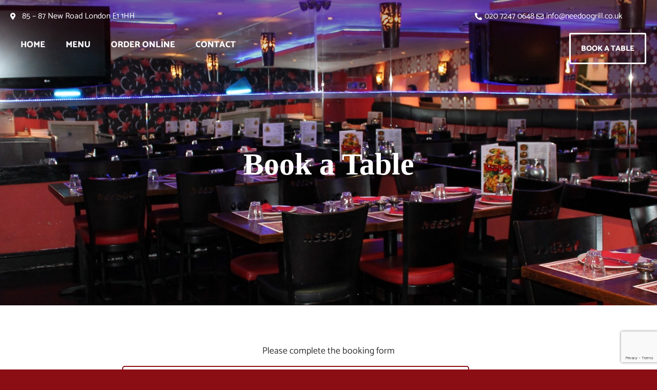

--- FILE ---
content_type: text/html; charset=UTF-8
request_url: https://needoogrill.co.uk/make-a-reservation/
body_size: 16512
content:
<!DOCTYPE html>
<html lang="en-US">
<head>
	<meta charset="UTF-8">
	<meta name="viewport" content="width=device-width, initial-scale=1.0, viewport-fit=cover" />		<meta name='robots' content='index, follow, max-image-preview:large, max-snippet:-1, max-video-preview:-1' />
	
	<title>Make a reservation - Needoo Grill</title>
	<link rel="canonical" href="https://needoogrill.co.uk/make-a-reservation/" />
	<meta property="og:locale" content="en_US" />
	<meta property="og:type" content="article" />
	<meta property="og:title" content="Make a reservation - Needoo Grill" />
	<meta property="og:description" content="Book a Table Please complete the booking form Name Email Contact Number No. of Guests Booking Date Booking Time Yes , I would like to receive offers and updates from Needoo Grill." />
	<meta property="og:url" content="https://needoogrill.co.uk/make-a-reservation/" />
	<meta property="og:site_name" content="Needoo Grill" />
	<meta property="article:modified_time" content="2024-04-22T16:30:26+00:00" />
	<meta name="twitter:card" content="summary_large_image" />
	<script type="application/ld+json" class="yoast-schema-graph">{"@context":"https://schema.org","@graph":[{"@type":"WebPage","@id":"https://needoogrill.co.uk/make-a-reservation/","url":"https://needoogrill.co.uk/make-a-reservation/","name":"Make a reservation - Needoo Grill","isPartOf":{"@id":"https://needoogrill.co.uk/#website"},"datePublished":"2022-11-10T18:37:13+00:00","dateModified":"2024-04-22T16:30:26+00:00","breadcrumb":{"@id":"https://needoogrill.co.uk/make-a-reservation/#breadcrumb"},"inLanguage":"en-US","potentialAction":[{"@type":"ReadAction","target":["https://needoogrill.co.uk/make-a-reservation/"]}]},{"@type":"BreadcrumbList","@id":"https://needoogrill.co.uk/make-a-reservation/#breadcrumb","itemListElement":[{"@type":"ListItem","position":1,"name":"Home","item":"https://needoogrill.co.uk/"},{"@type":"ListItem","position":2,"name":"Make a reservation"}]},{"@type":"WebSite","@id":"https://needoogrill.co.uk/#website","url":"https://needoogrill.co.uk/","name":"Needoo Grill","description":"Authentic Punjabi Food, Indian Food Takeout and Pakistani Food Restaurant","publisher":{"@id":"https://needoogrill.co.uk/#organization"},"potentialAction":[{"@type":"SearchAction","target":{"@type":"EntryPoint","urlTemplate":"https://needoogrill.co.uk/?s={search_term_string}"},"query-input":{"@type":"PropertyValueSpecification","valueRequired":true,"valueName":"search_term_string"}}],"inLanguage":"en-US"},{"@type":"Organization","@id":"https://needoogrill.co.uk/#organization","name":"Needoo Grill","url":"https://needoogrill.co.uk/","logo":{"@type":"ImageObject","inLanguage":"en-US","@id":"https://needoogrill.co.uk/#/schema/logo/image/","url":"https://needoogrill.co.uk/ikerseeb/2022/11/logo.png","contentUrl":"https://needoogrill.co.uk/ikerseeb/2022/11/logo.png","width":915,"height":228,"caption":"Needoo Grill"},"image":{"@id":"https://needoogrill.co.uk/#/schema/logo/image/"}}]}</script>
	
<link rel='dns-prefetch' href='//cdnjs.cloudflare.com' />
<link rel="alternate" type="application/rss+xml" title="Needoo Grill &raquo; Feed" href="https://needoogrill.co.uk/feed/" />
<link rel="alternate" type="application/rss+xml" title="Needoo Grill &raquo; Comments Feed" href="https://needoogrill.co.uk/comments/feed/" />
<link rel="alternate" title="oEmbed (JSON)" type="application/json+oembed" href="https://needoogrill.co.uk/wp-json/oembed/1.0/embed?url=https%3A%2F%2Fneedoogrill.co.uk%2Fmake-a-reservation%2F" />
<link rel="alternate" title="oEmbed (XML)" type="text/xml+oembed" href="https://needoogrill.co.uk/wp-json/oembed/1.0/embed?url=https%3A%2F%2Fneedoogrill.co.uk%2Fmake-a-reservation%2F&#038;format=xml" />
<style id='wp-img-auto-sizes-contain-inline-css'>
img:is([sizes=auto i],[sizes^="auto," i]){contain-intrinsic-size:3000px 1500px}
/*# sourceURL=wp-img-auto-sizes-contain-inline-css */
</style>
<style id='wp-emoji-styles-inline-css'>
	img.wp-smiley, img.emoji {
		display: inline !important;
		border: none !important;
		box-shadow: none !important;
		height: 1em !important;
		width: 1em !important;
		margin: 0 0.07em !important;
		vertical-align: -0.1em !important;
		background: none !important;
		padding: 0 !important;
	}
/*# sourceURL=wp-emoji-styles-inline-css */
</style>
<style id='classic-theme-styles-inline-css'>
/*! This file is auto-generated */
.wp-block-button__link{color:#fff;background-color:#32373c;border-radius:9999px;box-shadow:none;text-decoration:none;padding:calc(.667em + 2px) calc(1.333em + 2px);font-size:1.125em}.wp-block-file__button{background:#32373c;color:#fff;text-decoration:none}
/*# sourceURL=/wp-includes/css/classic-themes.min.css */
</style>
<style id='global-styles-inline-css'>
:root{--wp--preset--aspect-ratio--square: 1;--wp--preset--aspect-ratio--4-3: 4/3;--wp--preset--aspect-ratio--3-4: 3/4;--wp--preset--aspect-ratio--3-2: 3/2;--wp--preset--aspect-ratio--2-3: 2/3;--wp--preset--aspect-ratio--16-9: 16/9;--wp--preset--aspect-ratio--9-16: 9/16;--wp--preset--color--black: #000000;--wp--preset--color--cyan-bluish-gray: #abb8c3;--wp--preset--color--white: #ffffff;--wp--preset--color--pale-pink: #f78da7;--wp--preset--color--vivid-red: #cf2e2e;--wp--preset--color--luminous-vivid-orange: #ff6900;--wp--preset--color--luminous-vivid-amber: #fcb900;--wp--preset--color--light-green-cyan: #7bdcb5;--wp--preset--color--vivid-green-cyan: #00d084;--wp--preset--color--pale-cyan-blue: #8ed1fc;--wp--preset--color--vivid-cyan-blue: #0693e3;--wp--preset--color--vivid-purple: #9b51e0;--wp--preset--gradient--vivid-cyan-blue-to-vivid-purple: linear-gradient(135deg,rgb(6,147,227) 0%,rgb(155,81,224) 100%);--wp--preset--gradient--light-green-cyan-to-vivid-green-cyan: linear-gradient(135deg,rgb(122,220,180) 0%,rgb(0,208,130) 100%);--wp--preset--gradient--luminous-vivid-amber-to-luminous-vivid-orange: linear-gradient(135deg,rgb(252,185,0) 0%,rgb(255,105,0) 100%);--wp--preset--gradient--luminous-vivid-orange-to-vivid-red: linear-gradient(135deg,rgb(255,105,0) 0%,rgb(207,46,46) 100%);--wp--preset--gradient--very-light-gray-to-cyan-bluish-gray: linear-gradient(135deg,rgb(238,238,238) 0%,rgb(169,184,195) 100%);--wp--preset--gradient--cool-to-warm-spectrum: linear-gradient(135deg,rgb(74,234,220) 0%,rgb(151,120,209) 20%,rgb(207,42,186) 40%,rgb(238,44,130) 60%,rgb(251,105,98) 80%,rgb(254,248,76) 100%);--wp--preset--gradient--blush-light-purple: linear-gradient(135deg,rgb(255,206,236) 0%,rgb(152,150,240) 100%);--wp--preset--gradient--blush-bordeaux: linear-gradient(135deg,rgb(254,205,165) 0%,rgb(254,45,45) 50%,rgb(107,0,62) 100%);--wp--preset--gradient--luminous-dusk: linear-gradient(135deg,rgb(255,203,112) 0%,rgb(199,81,192) 50%,rgb(65,88,208) 100%);--wp--preset--gradient--pale-ocean: linear-gradient(135deg,rgb(255,245,203) 0%,rgb(182,227,212) 50%,rgb(51,167,181) 100%);--wp--preset--gradient--electric-grass: linear-gradient(135deg,rgb(202,248,128) 0%,rgb(113,206,126) 100%);--wp--preset--gradient--midnight: linear-gradient(135deg,rgb(2,3,129) 0%,rgb(40,116,252) 100%);--wp--preset--font-size--small: 13px;--wp--preset--font-size--medium: 20px;--wp--preset--font-size--large: 36px;--wp--preset--font-size--x-large: 42px;--wp--preset--spacing--20: 0.44rem;--wp--preset--spacing--30: 0.67rem;--wp--preset--spacing--40: 1rem;--wp--preset--spacing--50: 1.5rem;--wp--preset--spacing--60: 2.25rem;--wp--preset--spacing--70: 3.38rem;--wp--preset--spacing--80: 5.06rem;--wp--preset--shadow--natural: 6px 6px 9px rgba(0, 0, 0, 0.2);--wp--preset--shadow--deep: 12px 12px 50px rgba(0, 0, 0, 0.4);--wp--preset--shadow--sharp: 6px 6px 0px rgba(0, 0, 0, 0.2);--wp--preset--shadow--outlined: 6px 6px 0px -3px rgb(255, 255, 255), 6px 6px rgb(0, 0, 0);--wp--preset--shadow--crisp: 6px 6px 0px rgb(0, 0, 0);}:where(.is-layout-flex){gap: 0.5em;}:where(.is-layout-grid){gap: 0.5em;}body .is-layout-flex{display: flex;}.is-layout-flex{flex-wrap: wrap;align-items: center;}.is-layout-flex > :is(*, div){margin: 0;}body .is-layout-grid{display: grid;}.is-layout-grid > :is(*, div){margin: 0;}:where(.wp-block-columns.is-layout-flex){gap: 2em;}:where(.wp-block-columns.is-layout-grid){gap: 2em;}:where(.wp-block-post-template.is-layout-flex){gap: 1.25em;}:where(.wp-block-post-template.is-layout-grid){gap: 1.25em;}.has-black-color{color: var(--wp--preset--color--black) !important;}.has-cyan-bluish-gray-color{color: var(--wp--preset--color--cyan-bluish-gray) !important;}.has-white-color{color: var(--wp--preset--color--white) !important;}.has-pale-pink-color{color: var(--wp--preset--color--pale-pink) !important;}.has-vivid-red-color{color: var(--wp--preset--color--vivid-red) !important;}.has-luminous-vivid-orange-color{color: var(--wp--preset--color--luminous-vivid-orange) !important;}.has-luminous-vivid-amber-color{color: var(--wp--preset--color--luminous-vivid-amber) !important;}.has-light-green-cyan-color{color: var(--wp--preset--color--light-green-cyan) !important;}.has-vivid-green-cyan-color{color: var(--wp--preset--color--vivid-green-cyan) !important;}.has-pale-cyan-blue-color{color: var(--wp--preset--color--pale-cyan-blue) !important;}.has-vivid-cyan-blue-color{color: var(--wp--preset--color--vivid-cyan-blue) !important;}.has-vivid-purple-color{color: var(--wp--preset--color--vivid-purple) !important;}.has-black-background-color{background-color: var(--wp--preset--color--black) !important;}.has-cyan-bluish-gray-background-color{background-color: var(--wp--preset--color--cyan-bluish-gray) !important;}.has-white-background-color{background-color: var(--wp--preset--color--white) !important;}.has-pale-pink-background-color{background-color: var(--wp--preset--color--pale-pink) !important;}.has-vivid-red-background-color{background-color: var(--wp--preset--color--vivid-red) !important;}.has-luminous-vivid-orange-background-color{background-color: var(--wp--preset--color--luminous-vivid-orange) !important;}.has-luminous-vivid-amber-background-color{background-color: var(--wp--preset--color--luminous-vivid-amber) !important;}.has-light-green-cyan-background-color{background-color: var(--wp--preset--color--light-green-cyan) !important;}.has-vivid-green-cyan-background-color{background-color: var(--wp--preset--color--vivid-green-cyan) !important;}.has-pale-cyan-blue-background-color{background-color: var(--wp--preset--color--pale-cyan-blue) !important;}.has-vivid-cyan-blue-background-color{background-color: var(--wp--preset--color--vivid-cyan-blue) !important;}.has-vivid-purple-background-color{background-color: var(--wp--preset--color--vivid-purple) !important;}.has-black-border-color{border-color: var(--wp--preset--color--black) !important;}.has-cyan-bluish-gray-border-color{border-color: var(--wp--preset--color--cyan-bluish-gray) !important;}.has-white-border-color{border-color: var(--wp--preset--color--white) !important;}.has-pale-pink-border-color{border-color: var(--wp--preset--color--pale-pink) !important;}.has-vivid-red-border-color{border-color: var(--wp--preset--color--vivid-red) !important;}.has-luminous-vivid-orange-border-color{border-color: var(--wp--preset--color--luminous-vivid-orange) !important;}.has-luminous-vivid-amber-border-color{border-color: var(--wp--preset--color--luminous-vivid-amber) !important;}.has-light-green-cyan-border-color{border-color: var(--wp--preset--color--light-green-cyan) !important;}.has-vivid-green-cyan-border-color{border-color: var(--wp--preset--color--vivid-green-cyan) !important;}.has-pale-cyan-blue-border-color{border-color: var(--wp--preset--color--pale-cyan-blue) !important;}.has-vivid-cyan-blue-border-color{border-color: var(--wp--preset--color--vivid-cyan-blue) !important;}.has-vivid-purple-border-color{border-color: var(--wp--preset--color--vivid-purple) !important;}.has-vivid-cyan-blue-to-vivid-purple-gradient-background{background: var(--wp--preset--gradient--vivid-cyan-blue-to-vivid-purple) !important;}.has-light-green-cyan-to-vivid-green-cyan-gradient-background{background: var(--wp--preset--gradient--light-green-cyan-to-vivid-green-cyan) !important;}.has-luminous-vivid-amber-to-luminous-vivid-orange-gradient-background{background: var(--wp--preset--gradient--luminous-vivid-amber-to-luminous-vivid-orange) !important;}.has-luminous-vivid-orange-to-vivid-red-gradient-background{background: var(--wp--preset--gradient--luminous-vivid-orange-to-vivid-red) !important;}.has-very-light-gray-to-cyan-bluish-gray-gradient-background{background: var(--wp--preset--gradient--very-light-gray-to-cyan-bluish-gray) !important;}.has-cool-to-warm-spectrum-gradient-background{background: var(--wp--preset--gradient--cool-to-warm-spectrum) !important;}.has-blush-light-purple-gradient-background{background: var(--wp--preset--gradient--blush-light-purple) !important;}.has-blush-bordeaux-gradient-background{background: var(--wp--preset--gradient--blush-bordeaux) !important;}.has-luminous-dusk-gradient-background{background: var(--wp--preset--gradient--luminous-dusk) !important;}.has-pale-ocean-gradient-background{background: var(--wp--preset--gradient--pale-ocean) !important;}.has-electric-grass-gradient-background{background: var(--wp--preset--gradient--electric-grass) !important;}.has-midnight-gradient-background{background: var(--wp--preset--gradient--midnight) !important;}.has-small-font-size{font-size: var(--wp--preset--font-size--small) !important;}.has-medium-font-size{font-size: var(--wp--preset--font-size--medium) !important;}.has-large-font-size{font-size: var(--wp--preset--font-size--large) !important;}.has-x-large-font-size{font-size: var(--wp--preset--font-size--x-large) !important;}
:where(.wp-block-post-template.is-layout-flex){gap: 1.25em;}:where(.wp-block-post-template.is-layout-grid){gap: 1.25em;}
:where(.wp-block-term-template.is-layout-flex){gap: 1.25em;}:where(.wp-block-term-template.is-layout-grid){gap: 1.25em;}
:where(.wp-block-columns.is-layout-flex){gap: 2em;}:where(.wp-block-columns.is-layout-grid){gap: 2em;}
:root :where(.wp-block-pullquote){font-size: 1.5em;line-height: 1.6;}
/*# sourceURL=global-styles-inline-css */
</style>
<link rel='stylesheet' id='contact-form-7-css' href='https://needoogrill.co.uk/ivostoac/contact-form-7/includes/css/styles.css?ver=6.1.4' media='all' />
<link rel='stylesheet' id='base_theme-style-css' href='https://needoogrill.co.uk/ophoalah/style.css?ver=1.0.0' media='all' />
<link rel='stylesheet' id='base_theme-jquery-ui-style-css' href='https://cdnjs.cloudflare.com/ajax/libs/jqueryui/1.13.2/themes/base/jquery-ui.min.css?ver=1.0.0' media='all' />
<link rel='stylesheet' id='base_theme--jquery-timepicker-style-css' href='//cdnjs.cloudflare.com/ajax/libs/timepicker/1.3.5/jquery.timepicker.min.css?ver=1.0.0' media='all' />
<link rel='stylesheet' id='elementor-frontend-css' href='https://needoogrill.co.uk/ivostoac/elementor/assets/css/frontend.min.css?ver=3.34.1' media='all' />
<link rel='stylesheet' id='widget-heading-css' href='https://needoogrill.co.uk/ivostoac/elementor/assets/css/widget-heading.min.css?ver=3.34.1' media='all' />
<link rel='stylesheet' id='e-animation-fadeInDown-css' href='https://needoogrill.co.uk/ivostoac/elementor/assets/lib/animations/styles/fadeInDown.min.css?ver=3.34.1' media='all' />
<link rel='stylesheet' id='e-popup-css' href='https://needoogrill.co.uk/ivostoac/elementor-pro/assets/css/conditionals/popup.min.css?ver=3.34.0' media='all' />
<link rel='stylesheet' id='widget-icon-list-css' href='https://needoogrill.co.uk/ivostoac/elementor/assets/css/widget-icon-list.min.css?ver=3.34.1' media='all' />
<link rel='stylesheet' id='widget-nav-menu-css' href='https://needoogrill.co.uk/ivostoac/elementor-pro/assets/css/widget-nav-menu.min.css?ver=3.34.0' media='all' />
<link rel='stylesheet' id='widget-image-css' href='https://needoogrill.co.uk/ivostoac/elementor/assets/css/widget-image.min.css?ver=3.34.1' media='all' />
<link rel='stylesheet' id='widget-spacer-css' href='https://needoogrill.co.uk/ivostoac/elementor/assets/css/widget-spacer.min.css?ver=3.34.1' media='all' />
<link rel='stylesheet' id='eael-general-css' href='https://needoogrill.co.uk/ivostoac/essential-addons-for-elementor-lite/assets/front-end/css/view/general.min.css?ver=6.5.7' media='all' />
<link rel='stylesheet' id='eael-23-css' href='https://needoogrill.co.uk/ikerseeb/essential-addons-elementor/eael-23.css?ver=1713803426' media='all' />
<link rel='stylesheet' id='elementor-icons-css' href='https://needoogrill.co.uk/ivostoac/elementor/assets/lib/eicons/css/elementor-icons.min.css?ver=5.45.0' media='all' />
<style id='elementor-icons-inline-css'>
		.elementor-add-new-section .elementor-add-templately-promo-button{
            background-color: #5d4fff !important;
            background-image: url(https://needoogrill.co.uk/ivostoac/essential-addons-for-elementor-lite/assets/admin/images/templately/logo-icon.svg);
            background-repeat: no-repeat;
            background-position: center center;
            position: relative;
        }
        
		.elementor-add-new-section .elementor-add-templately-promo-button > i{
            height: 12px;
        }
        
        body .elementor-add-new-section .elementor-add-section-area-button {
            margin-left: 0;
        }
		.elementor-add-new-section .elementor-add-templately-promo-button{
            background-color: #5d4fff !important;
            background-image: url(https://needoogrill.co.uk/ivostoac/essential-addons-for-elementor-lite/assets/admin/images/templately/logo-icon.svg);
            background-repeat: no-repeat;
            background-position: center center;
            position: relative;
        }
        
		.elementor-add-new-section .elementor-add-templately-promo-button > i{
            height: 12px;
        }
        
        body .elementor-add-new-section .elementor-add-section-area-button {
            margin-left: 0;
        }
/*# sourceURL=elementor-icons-inline-css */
</style>
<link rel='stylesheet' id='elementor-post-7-css' href='https://needoogrill.co.uk/ikerseeb/elementor/css/post-7.css?ver=1768320805' media='all' />
<link rel='stylesheet' id='elementor-post-23-css' href='https://needoogrill.co.uk/ikerseeb/elementor/css/post-23.css?ver=1768322566' media='all' />
<link rel='stylesheet' id='elementor-post-2701-css' href='https://needoogrill.co.uk/ikerseeb/elementor/css/post-2701.css?ver=1768320805' media='all' />
<link rel='stylesheet' id='elementor-post-28-css' href='https://needoogrill.co.uk/ikerseeb/elementor/css/post-28.css?ver=1768320806' media='all' />
<link rel='stylesheet' id='elementor-post-215-css' href='https://needoogrill.co.uk/ikerseeb/elementor/css/post-215.css?ver=1768320806' media='all' />
<link rel='stylesheet' id='ekit-widget-styles-css' href='https://needoogrill.co.uk/ivostoac/elementskit-lite/widgets/init/assets/css/widget-styles.css?ver=3.7.8' media='all' />
<link rel='stylesheet' id='ekit-responsive-css' href='https://needoogrill.co.uk/ivostoac/elementskit-lite/widgets/init/assets/css/responsive.css?ver=3.7.8' media='all' />
<link rel='stylesheet' id='elementor-gf-local-allertastencil-css' href='https://needoogrill.co.uk/ikerseeb/elementor/google-fonts/css/allertastencil.css?ver=1742227927' media='all' />
<link rel='stylesheet' id='elementor-gf-local-catamaran-css' href='https://needoogrill.co.uk/ikerseeb/elementor/google-fonts/css/catamaran.css?ver=1742227929' media='all' />
<link rel='stylesheet' id='elementor-icons-shared-0-css' href='https://needoogrill.co.uk/ivostoac/elementor/assets/lib/font-awesome/css/fontawesome.min.css?ver=5.15.3' media='all' />
<link rel='stylesheet' id='elementor-icons-fa-solid-css' href='https://needoogrill.co.uk/ivostoac/elementor/assets/lib/font-awesome/css/solid.min.css?ver=5.15.3' media='all' />
<link rel='stylesheet' id='elementor-icons-fa-regular-css' href='https://needoogrill.co.uk/ivostoac/elementor/assets/lib/font-awesome/css/regular.min.css?ver=5.15.3' media='all' />
<link rel='stylesheet' id='elementor-icons-fa-brands-css' href='https://needoogrill.co.uk/ivostoac/elementor/assets/lib/font-awesome/css/brands.min.css?ver=5.15.3' media='all' />
<script src="//needoogrill.co.uk/ivostoac/wp-hide-security-enhancer/assets/js/devtools-detect.js?ver=6.9" id="devtools-detect-js"></script>
<script src="https://needoogrill.co.uk/uthoopsi/js/jquery/jquery.min.js?ver=3.7.1" id="jquery-core-js"></script>
<script src="https://needoogrill.co.uk/uthoopsi/js/jquery/jquery-migrate.min.js?ver=3.4.1" id="jquery-migrate-js"></script>
<link rel="https://api.w.org/" href="https://needoogrill.co.uk/wp-json/" /><link rel="alternate" title="JSON" type="application/json" href="https://needoogrill.co.uk/wp-json/wp/v2/pages/23" /><link rel="EditURI" type="application/rsd+xml" title="RSD" href="https://needoogrill.co.uk/xmlrpc.php?rsd" />
<link rel='shortlink' href='https://needoogrill.co.uk/?p=23' />
			<style>
				.e-con.e-parent:nth-of-type(n+4):not(.e-lazyloaded):not(.e-no-lazyload),
				.e-con.e-parent:nth-of-type(n+4):not(.e-lazyloaded):not(.e-no-lazyload) * {
					background-image: none !important;
				}
				@media screen and (max-height: 1024px) {
					.e-con.e-parent:nth-of-type(n+3):not(.e-lazyloaded):not(.e-no-lazyload),
					.e-con.e-parent:nth-of-type(n+3):not(.e-lazyloaded):not(.e-no-lazyload) * {
						background-image: none !important;
					}
				}
				@media screen and (max-height: 640px) {
					.e-con.e-parent:nth-of-type(n+2):not(.e-lazyloaded):not(.e-no-lazyload),
					.e-con.e-parent:nth-of-type(n+2):not(.e-lazyloaded):not(.e-no-lazyload) * {
						background-image: none !important;
					}
				}
			</style>
						<meta name="theme-color" content="#8A0E14">
			
<link rel="icon" href="https://needoogrill.co.uk/ikerseeb/2022/11/cropped-Favico_1-100x100.png" sizes="32x32" />
<link rel="icon" href="https://needoogrill.co.uk/ikerseeb/2022/11/cropped-Favico_1-300x300.png" sizes="192x192" />
<link rel="apple-touch-icon" href="https://needoogrill.co.uk/ikerseeb/2022/11/cropped-Favico_1-300x300.png" />
<meta name="msapplication-TileImage" content="https://needoogrill.co.uk/ikerseeb/2022/11/cropped-Favico_1-300x300.png" />
<script>function setREVStartSize(e){
			//window.requestAnimationFrame(function() {
				window.RSIW = window.RSIW===undefined ? window.innerWidth : window.RSIW;
				window.RSIH = window.RSIH===undefined ? window.innerHeight : window.RSIH;
				try {
					var pw = document.getElementById(e.c).parentNode.offsetWidth,
						newh;
					pw = pw===0 || isNaN(pw) ? window.RSIW : pw;
					e.tabw = e.tabw===undefined ? 0 : parseInt(e.tabw);
					e.thumbw = e.thumbw===undefined ? 0 : parseInt(e.thumbw);
					e.tabh = e.tabh===undefined ? 0 : parseInt(e.tabh);
					e.thumbh = e.thumbh===undefined ? 0 : parseInt(e.thumbh);
					e.tabhide = e.tabhide===undefined ? 0 : parseInt(e.tabhide);
					e.thumbhide = e.thumbhide===undefined ? 0 : parseInt(e.thumbhide);
					e.mh = e.mh===undefined || e.mh=="" || e.mh==="auto" ? 0 : parseInt(e.mh,0);
					if(e.layout==="fullscreen" || e.l==="fullscreen")
						newh = Math.max(e.mh,window.RSIH);
					else{
						e.gw = Array.isArray(e.gw) ? e.gw : [e.gw];
						for (var i in e.rl) if (e.gw[i]===undefined || e.gw[i]===0) e.gw[i] = e.gw[i-1];
						e.gh = e.el===undefined || e.el==="" || (Array.isArray(e.el) && e.el.length==0)? e.gh : e.el;
						e.gh = Array.isArray(e.gh) ? e.gh : [e.gh];
						for (var i in e.rl) if (e.gh[i]===undefined || e.gh[i]===0) e.gh[i] = e.gh[i-1];
											
						var nl = new Array(e.rl.length),
							ix = 0,
							sl;
						e.tabw = e.tabhide>=pw ? 0 : e.tabw;
						e.thumbw = e.thumbhide>=pw ? 0 : e.thumbw;
						e.tabh = e.tabhide>=pw ? 0 : e.tabh;
						e.thumbh = e.thumbhide>=pw ? 0 : e.thumbh;
						for (var i in e.rl) nl[i] = e.rl[i]<window.RSIW ? 0 : e.rl[i];
						sl = nl[0];
						for (var i in nl) if (sl>nl[i] && nl[i]>0) { sl = nl[i]; ix=i;}
						var m = pw>(e.gw[ix]+e.tabw+e.thumbw) ? 1 : (pw-(e.tabw+e.thumbw)) / (e.gw[ix]);
						newh =  (e.gh[ix] * m) + (e.tabh + e.thumbh);
					}
					var el = document.getElementById(e.c);
					if (el!==null && el) el.style.height = newh+"px";
					el = document.getElementById(e.c+"_wrapper");
					if (el!==null && el) {
						el.style.height = newh+"px";
						el.style.display = "block";
					}
				} catch(e){
					console.log("Failure at Presize of Slider:" + e)
				}
			//});
		  };</script>
</head>
<body class="wp-singular page-template page-template-elementor_header_footer page page-id-23 wp-custom-logo wp-theme-base_theme elementor-default elementor-template-full-width elementor-kit-7 elementor-page elementor-page-23">
		<header data-elementor-type="header" data-elementor-id="28" class="elementor elementor-28 elementor-location-header" data-elementor-post-type="elementor_library">
					<section class="elementor-section elementor-top-section elementor-element elementor-element-244254b elementor-hidden-tablet elementor-hidden-mobile elementor-reverse-mobile elementor-section-boxed elementor-section-height-default elementor-section-height-default" data-id="244254b" data-element_type="section" data-settings="{&quot;background_background&quot;:&quot;gradient&quot;}">
						<div class="elementor-container elementor-column-gap-default">
					<div class="elementor-column elementor-col-100 elementor-top-column elementor-element elementor-element-c80874f" data-id="c80874f" data-element_type="column" data-settings="{&quot;background_background&quot;:&quot;classic&quot;}">
			<div class="elementor-widget-wrap elementor-element-populated">
						<section class="elementor-section elementor-inner-section elementor-element elementor-element-fe1e06c elementor-section-full_width elementor-section-height-default elementor-section-height-default" data-id="fe1e06c" data-element_type="section">
						<div class="elementor-container elementor-column-gap-default">
					<div class="elementor-column elementor-col-50 elementor-inner-column elementor-element elementor-element-a98ad07" data-id="a98ad07" data-element_type="column">
			<div class="elementor-widget-wrap elementor-element-populated">
						<div class="elementor-element elementor-element-d7058c7 elementor-mobile-align-center elementor-icon-list--layout-traditional elementor-list-item-link-full_width elementor-widget elementor-widget-icon-list" data-id="d7058c7" data-element_type="widget" data-widget_type="icon-list.default">
				<div class="elementor-widget-container">
							<ul class="elementor-icon-list-items">
							<li class="elementor-icon-list-item">
											<a href="https://g.page/Needoo?share" target="_blank">
												<span class="elementor-icon-list-icon">
							<i aria-hidden="true" class="fas fa-map-marker-alt"></i>						</span>
										<span class="elementor-icon-list-text"> 85 – 87 New Road London E1 1HH</span>
											</a>
									</li>
						</ul>
						</div>
				</div>
				<div class="elementor-element elementor-element-c854127 elementor-nav-menu__align-start elementor-nav-menu--dropdown-tablet elementor-nav-menu__text-align-aside elementor-nav-menu--toggle elementor-nav-menu--burger elementor-widget elementor-widget-nav-menu" data-id="c854127" data-element_type="widget" data-settings="{&quot;layout&quot;:&quot;horizontal&quot;,&quot;submenu_icon&quot;:{&quot;value&quot;:&quot;&lt;i class=\&quot;fas fa-caret-down\&quot; aria-hidden=\&quot;true\&quot;&gt;&lt;\/i&gt;&quot;,&quot;library&quot;:&quot;fa-solid&quot;},&quot;toggle&quot;:&quot;burger&quot;}" data-widget_type="nav-menu.default">
				<div class="elementor-widget-container">
								<nav aria-label="Menu" class="elementor-nav-menu--main elementor-nav-menu__container elementor-nav-menu--layout-horizontal e--pointer-underline e--animation-slide">
				<ul id="menu-1-c854127" class="elementor-nav-menu"><li class="menu-item menu-item-type-post_type menu-item-object-page menu-item-home menu-item-41"><a href="https://needoogrill.co.uk/" class="elementor-item">Home</a></li>
<li class="menu-item menu-item-type-post_type menu-item-object-page menu-item-2646"><a href="https://needoogrill.co.uk/menu2/" class="elementor-item">Menu</a></li>
<li class="menu-item menu-item-type-post_type menu-item-object-page menu-item-1473"><a href="https://needoogrill.co.uk/order-online/" class="elementor-item">Order Online</a></li>
<li class="menu-item menu-item-type-post_type menu-item-object-page menu-item-36"><a href="https://needoogrill.co.uk/contact/" class="elementor-item">Contact</a></li>
</ul>			</nav>
					<div class="elementor-menu-toggle" role="button" tabindex="0" aria-label="Menu Toggle" aria-expanded="false">
			<i aria-hidden="true" role="presentation" class="elementor-menu-toggle__icon--open eicon-menu-bar"></i><i aria-hidden="true" role="presentation" class="elementor-menu-toggle__icon--close eicon-close"></i>		</div>
					<nav class="elementor-nav-menu--dropdown elementor-nav-menu__container" aria-hidden="true">
				<ul id="menu-2-c854127" class="elementor-nav-menu"><li class="menu-item menu-item-type-post_type menu-item-object-page menu-item-home menu-item-41"><a href="https://needoogrill.co.uk/" class="elementor-item" tabindex="-1">Home</a></li>
<li class="menu-item menu-item-type-post_type menu-item-object-page menu-item-2646"><a href="https://needoogrill.co.uk/menu2/" class="elementor-item" tabindex="-1">Menu</a></li>
<li class="menu-item menu-item-type-post_type menu-item-object-page menu-item-1473"><a href="https://needoogrill.co.uk/order-online/" class="elementor-item" tabindex="-1">Order Online</a></li>
<li class="menu-item menu-item-type-post_type menu-item-object-page menu-item-36"><a href="https://needoogrill.co.uk/contact/" class="elementor-item" tabindex="-1">Contact</a></li>
</ul>			</nav>
						</div>
				</div>
					</div>
		</div>
				<div class="elementor-column elementor-col-50 elementor-inner-column elementor-element elementor-element-511ba0f" data-id="511ba0f" data-element_type="column">
			<div class="elementor-widget-wrap elementor-element-populated">
						<div class="elementor-element elementor-element-e26e086 elementor-icon-list--layout-inline elementor-align-end elementor-mobile-align-center elementor-list-item-link-full_width elementor-widget elementor-widget-icon-list" data-id="e26e086" data-element_type="widget" data-widget_type="icon-list.default">
				<div class="elementor-widget-container">
							<ul class="elementor-icon-list-items elementor-inline-items">
							<li class="elementor-icon-list-item elementor-inline-item">
											<a href="tel:02072470648">
												<span class="elementor-icon-list-icon">
							<i aria-hidden="true" class="fas fa-phone-alt"></i>						</span>
										<span class="elementor-icon-list-text">020 7247 0648</span>
											</a>
									</li>
								<li class="elementor-icon-list-item elementor-inline-item">
											<a href="mailto:info@needoogrill.co.uk">
												<span class="elementor-icon-list-icon">
							<i aria-hidden="true" class="far fa-envelope"></i>						</span>
										<span class="elementor-icon-list-text">info@needoogrill.co.uk</span>
											</a>
									</li>
						</ul>
						</div>
				</div>
				<div class="elementor-element elementor-element-5d7c026 elementor-align-right elementor-mobile-align-center elementor-widget elementor-widget-button" data-id="5d7c026" data-element_type="widget" data-widget_type="button.default">
				<div class="elementor-widget-container">
									<div class="elementor-button-wrapper">
					<a class="elementor-button elementor-button-link elementor-size-sm" href="https://needoogrill.co.uk/make-a-reservation/">
						<span class="elementor-button-content-wrapper">
									<span class="elementor-button-text">BOOK A TABLE</span>
					</span>
					</a>
				</div>
								</div>
				</div>
					</div>
		</div>
					</div>
		</section>
					</div>
		</div>
					</div>
		</section>
				<section class="elementor-section elementor-top-section elementor-element elementor-element-f8f8af1 elementor-hidden-desktop elementor-section-boxed elementor-section-height-default elementor-section-height-default" data-id="f8f8af1" data-element_type="section" data-settings="{&quot;background_background&quot;:&quot;gradient&quot;}">
						<div class="elementor-container elementor-column-gap-default">
					<div class="elementor-column elementor-col-100 elementor-top-column elementor-element elementor-element-c89b47f" data-id="c89b47f" data-element_type="column" data-settings="{&quot;background_background&quot;:&quot;classic&quot;}">
			<div class="elementor-widget-wrap elementor-element-populated">
						<section class="elementor-section elementor-inner-section elementor-element elementor-element-f4db0b8 elementor-section-full_width elementor-section-content-middle elementor-reverse-mobile elementor-reverse-tablet elementor-section-height-default elementor-section-height-default" data-id="f4db0b8" data-element_type="section">
						<div class="elementor-container elementor-column-gap-default">
					<div class="elementor-column elementor-col-33 elementor-inner-column elementor-element elementor-element-315f841" data-id="315f841" data-element_type="column">
			<div class="elementor-widget-wrap elementor-element-populated">
						<div class="elementor-element elementor-element-efa3175 elementor-align-right elementor-mobile-align-justify elementor-tablet-align-justify elementor-widget elementor-widget-button" data-id="efa3175" data-element_type="widget" data-widget_type="button.default">
				<div class="elementor-widget-container">
									<div class="elementor-button-wrapper">
					<a class="elementor-button elementor-button-link elementor-size-md" href="https://needoogrill.co.uk/make-a-reservation/">
						<span class="elementor-button-content-wrapper">
									<span class="elementor-button-text">BOOK A TABLE</span>
					</span>
					</a>
				</div>
								</div>
				</div>
					</div>
		</div>
				<div class="elementor-column elementor-col-33 elementor-inner-column elementor-element elementor-element-ced0e10" data-id="ced0e10" data-element_type="column">
			<div class="elementor-widget-wrap elementor-element-populated">
						<div class="elementor-element elementor-element-42009ef elementor-nav-menu__align-start elementor-nav-menu--stretch elementor-nav-menu__text-align-center elementor-nav-menu--dropdown-tablet elementor-nav-menu--toggle elementor-nav-menu--burger elementor-widget elementor-widget-nav-menu" data-id="42009ef" data-element_type="widget" data-settings="{&quot;full_width&quot;:&quot;stretch&quot;,&quot;layout&quot;:&quot;horizontal&quot;,&quot;submenu_icon&quot;:{&quot;value&quot;:&quot;&lt;i class=\&quot;fas fa-caret-down\&quot; aria-hidden=\&quot;true\&quot;&gt;&lt;\/i&gt;&quot;,&quot;library&quot;:&quot;fa-solid&quot;},&quot;toggle&quot;:&quot;burger&quot;}" data-widget_type="nav-menu.default">
				<div class="elementor-widget-container">
								<nav aria-label="Menu" class="elementor-nav-menu--main elementor-nav-menu__container elementor-nav-menu--layout-horizontal e--pointer-underline e--animation-slide">
				<ul id="menu-1-42009ef" class="elementor-nav-menu"><li class="menu-item menu-item-type-post_type menu-item-object-page menu-item-home menu-item-41"><a href="https://needoogrill.co.uk/" class="elementor-item">Home</a></li>
<li class="menu-item menu-item-type-post_type menu-item-object-page menu-item-2646"><a href="https://needoogrill.co.uk/menu2/" class="elementor-item">Menu</a></li>
<li class="menu-item menu-item-type-post_type menu-item-object-page menu-item-1473"><a href="https://needoogrill.co.uk/order-online/" class="elementor-item">Order Online</a></li>
<li class="menu-item menu-item-type-post_type menu-item-object-page menu-item-36"><a href="https://needoogrill.co.uk/contact/" class="elementor-item">Contact</a></li>
</ul>			</nav>
					<div class="elementor-menu-toggle" role="button" tabindex="0" aria-label="Menu Toggle" aria-expanded="false">
			<i aria-hidden="true" role="presentation" class="elementor-menu-toggle__icon--open eicon-menu-bar"></i><i aria-hidden="true" role="presentation" class="elementor-menu-toggle__icon--close eicon-close"></i>		</div>
					<nav class="elementor-nav-menu--dropdown elementor-nav-menu__container" aria-hidden="true">
				<ul id="menu-2-42009ef" class="elementor-nav-menu"><li class="menu-item menu-item-type-post_type menu-item-object-page menu-item-home menu-item-41"><a href="https://needoogrill.co.uk/" class="elementor-item" tabindex="-1">Home</a></li>
<li class="menu-item menu-item-type-post_type menu-item-object-page menu-item-2646"><a href="https://needoogrill.co.uk/menu2/" class="elementor-item" tabindex="-1">Menu</a></li>
<li class="menu-item menu-item-type-post_type menu-item-object-page menu-item-1473"><a href="https://needoogrill.co.uk/order-online/" class="elementor-item" tabindex="-1">Order Online</a></li>
<li class="menu-item menu-item-type-post_type menu-item-object-page menu-item-36"><a href="https://needoogrill.co.uk/contact/" class="elementor-item" tabindex="-1">Contact</a></li>
</ul>			</nav>
						</div>
				</div>
					</div>
		</div>
				<div class="elementor-column elementor-col-33 elementor-inner-column elementor-element elementor-element-01be24c" data-id="01be24c" data-element_type="column">
			<div class="elementor-widget-wrap elementor-element-populated">
						<div class="elementor-element elementor-element-9dc3eb5 elementor-widget elementor-widget-image" data-id="9dc3eb5" data-element_type="widget" data-widget_type="image.default">
				<div class="elementor-widget-container">
																<a href="https://needoogrill.co.uk/">
							<img width="640" height="151" src="https://needoogrill.co.uk/ikerseeb/2022/11/white_logo_png-1024x242.png" class="attachment-large size-large wp-image-496" alt="" srcset="https://needoogrill.co.uk/ikerseeb/2022/11/white_logo_png-1024x242.png 1024w, https://needoogrill.co.uk/ikerseeb/2022/11/white_logo_png-600x142.png 600w, https://needoogrill.co.uk/ikerseeb/2022/11/white_logo_png-300x71.png 300w, https://needoogrill.co.uk/ikerseeb/2022/11/white_logo_png-768x181.png 768w, https://needoogrill.co.uk/ikerseeb/2022/11/white_logo_png-1536x362.png 1536w, https://needoogrill.co.uk/ikerseeb/2022/11/white_logo_png.png 1755w" sizes="(max-width: 640px) 100vw, 640px" />								</a>
															</div>
				</div>
					</div>
		</div>
					</div>
		</section>
					</div>
		</div>
					</div>
		</section>
				</header>
				<div data-elementor-type="wp-page" data-elementor-id="23" class="elementor elementor-23" data-elementor-post-type="page">
						<section class="elementor-section elementor-top-section elementor-element elementor-element-17d3fa1 elementor-section-full_width elementor-section-height-min-height elementor-section-height-default elementor-section-items-middle" data-id="17d3fa1" data-element_type="section" data-settings="{&quot;background_background&quot;:&quot;classic&quot;}">
							<div class="elementor-background-overlay"></div>
							<div class="elementor-container elementor-column-gap-default">
					<div class="elementor-column elementor-col-100 elementor-top-column elementor-element elementor-element-4c70a8a" data-id="4c70a8a" data-element_type="column">
			<div class="elementor-widget-wrap elementor-element-populated">
						<div class="elementor-element elementor-element-bdd16a4 elementor-widget elementor-widget-heading" data-id="bdd16a4" data-element_type="widget" data-widget_type="heading.default">
				<div class="elementor-widget-container">
					<h2 class="elementor-heading-title elementor-size-default">Book a Table</h2>				</div>
				</div>
					</div>
		</div>
					</div>
		</section>
				<section class="elementor-section elementor-top-section elementor-element elementor-element-6ddfa90 elementor-section-boxed elementor-section-height-default elementor-section-height-default" data-id="6ddfa90" data-element_type="section" data-settings="{&quot;background_background&quot;:&quot;classic&quot;}">
						<div class="elementor-container elementor-column-gap-default">
					<div class="elementor-column elementor-col-100 elementor-top-column elementor-element elementor-element-498f7cb" data-id="498f7cb" data-element_type="column" data-settings="{&quot;background_background&quot;:&quot;classic&quot;}">
			<div class="elementor-widget-wrap elementor-element-populated">
						<div class="elementor-element elementor-element-f81e0bb elementor-widget elementor-widget-spacer" data-id="f81e0bb" data-element_type="widget" data-widget_type="spacer.default">
				<div class="elementor-widget-container">
							<div class="elementor-spacer">
			<div class="elementor-spacer-inner"></div>
		</div>
						</div>
				</div>
				<div class="elementor-element elementor-element-47e461a elementor-widget elementor-widget-heading" data-id="47e461a" data-element_type="widget" data-widget_type="heading.default">
				<div class="elementor-widget-container">
					<h2 class="elementor-heading-title elementor-size-default">Please complete the booking form</h2>				</div>
				</div>
				<section class="elementor-section elementor-inner-section elementor-element elementor-element-0abdf48 elementor-section-boxed elementor-section-height-default elementor-section-height-default" data-id="0abdf48" data-element_type="section">
						<div class="elementor-container elementor-column-gap-default">
					<div class="elementor-column elementor-col-33 elementor-inner-column elementor-element elementor-element-802d0a1" data-id="802d0a1" data-element_type="column">
			<div class="elementor-widget-wrap">
							</div>
		</div>
				<div class="elementor-column elementor-col-33 elementor-inner-column elementor-element elementor-element-e693456" data-id="e693456" data-element_type="column">
			<div class="elementor-widget-wrap elementor-element-populated">
						<div class="elementor-element elementor-element-372dab2 eael-contact-form-7-button-full-width elementor-widget elementor-widget-eael-contact-form-7" data-id="372dab2" data-element_type="widget" data-widget_type="eael-contact-form-7.default">
				<div class="elementor-widget-container">
					<div class="eael-contact-form-7-wrapper">
                <div class="eael-contact-form eael-contact-form-7 eael-contact-form-372dab2 placeholder-show eael-custom-radio-checkbox eael-contact-form-align-default">
<div class="wpcf7 no-js" id="wpcf7-f1352-p23-o1" lang="en-US" dir="ltr" data-wpcf7-id="1352">
<div class="screen-reader-response"><p role="status" aria-live="polite" aria-atomic="true"></p> <ul></ul></div>
<form action="/make-a-reservation/#wpcf7-f1352-p23-o1" method="post" class="wpcf7-form init" aria-label="Contact form" novalidate="novalidate" data-status="init">
<fieldset class="hidden-fields-container"><input type="hidden" name="_wpcf7" value="1352" /><input type="hidden" name="_wpcf7_version" value="6.1.4" /><input type="hidden" name="_wpcf7_locale" value="en_US" /><input type="hidden" name="_wpcf7_unit_tag" value="wpcf7-f1352-p23-o1" /><input type="hidden" name="_wpcf7_container_post" value="23" /><input type="hidden" name="_wpcf7_posted_data_hash" value="" /><input type="hidden" name="_wpcf7_recaptcha_response" value="" />
</fieldset>
<div class="cf7_input">
	<lable>Name
	</lable>
	<p><span class="wpcf7-form-control-wrap" data-name="your-name"><input size="40" maxlength="400" class="wpcf7-form-control wpcf7-text wpcf7-validates-as-required" id="ndg_name" aria-required="true" aria-invalid="false" value="" type="text" name="your-name" /></span>
	</p>
</div>
<div>
	<lable>Email
	</lable>
	<p><span class="wpcf7-form-control-wrap" data-name="your-email"><input size="40" maxlength="400" class="wpcf7-form-control wpcf7-email wpcf7-validates-as-required wpcf7-text wpcf7-validates-as-email" id="ndg_email" aria-required="true" aria-invalid="false" value="" type="email" name="your-email" /></span>
	</p>
</div>
<div>
	<lable>Contact Number
	</lable>
	<p><span class="wpcf7-form-control-wrap" data-name="phone"><input size="40" maxlength="400" class="wpcf7-form-control wpcf7-tel wpcf7-validates-as-required wpcf7-text wpcf7-validates-as-tel" id="ndg_phone" aria-required="true" aria-invalid="false" value="" type="tel" name="phone" /></span>
	</p>
</div>
<div>
	<lable> No. of Guests
	</lable>
	<p><span class="wpcf7-form-control-wrap" data-name="num-guests"><input class="wpcf7-form-control wpcf7-number wpcf7-validates-as-required wpcf7-validates-as-number" id="ndg_num_guests" min="1" aria-required="true" aria-invalid="false" value="" type="number" name="num-guests" /></span>
	</p>
</div>
<div>
	<lable> Booking Date
	</lable>
	<p><span class="wpcf7-form-control-wrap" data-name="date"><input size="40" maxlength="400" class="wpcf7-form-control wpcf7-text wpcf7-validates-as-required" id="ndg_date" aria-required="true" aria-invalid="false" value="" type="text" name="date" /></span>
	</p>
</div>
<div id="time_box">
	<lable> Booking Time
	</lable>
	<p><span class="wpcf7-form-control-wrap" data-name="time"><input size="40" maxlength="400" class="wpcf7-form-control wpcf7-text wpcf7-validates-as-required" id="ndg_time" aria-required="true" aria-invalid="false" value="" type="text" name="time" /></span>
	</p>
</div>
<div>
	<p><input type="hidden" name="_mc4wp_subscribe_contact-form-7" value="0" /><span class="mc4wp-checkbox mc4wp-checkbox-contact-form-7 "><label><input type="checkbox" name="_mc4wp_subscribe_contact-form-7" value="1" ><span> Yes , I would like to receive offers and updates from Needoo Grill.</span></label></span>
	</p>
</div>
<div>
	<p><input class="wpcf7-form-control wpcf7-submit has-spinner" type="submit" value="Submit" />
	</p>
</div><div class="wpcf7-response-output" aria-hidden="true"></div>
</form>
</div>
</div>
            </div>				</div>
				</div>
					</div>
		</div>
				<div class="elementor-column elementor-col-33 elementor-inner-column elementor-element elementor-element-536a404" data-id="536a404" data-element_type="column">
			<div class="elementor-widget-wrap">
							</div>
		</div>
					</div>
		</section>
				<div class="elementor-element elementor-element-96c4136 elementor-widget elementor-widget-spacer" data-id="96c4136" data-element_type="widget" data-widget_type="spacer.default">
				<div class="elementor-widget-container">
							<div class="elementor-spacer">
			<div class="elementor-spacer-inner"></div>
		</div>
						</div>
				</div>
					</div>
		</div>
					</div>
		</section>
				<section class="elementor-section elementor-top-section elementor-element elementor-element-9e3ada6 elementor-section-boxed elementor-section-height-default elementor-section-height-default" data-id="9e3ada6" data-element_type="section">
						<div class="elementor-container elementor-column-gap-default">
					<div class="elementor-column elementor-col-100 elementor-top-column elementor-element elementor-element-b583743" data-id="b583743" data-element_type="column" data-settings="{&quot;background_background&quot;:&quot;classic&quot;}">
			<div class="elementor-widget-wrap elementor-element-populated">
						<div class="elementor-element elementor-element-ac248dd elementor-widget elementor-widget-spacer" data-id="ac248dd" data-element_type="widget" data-widget_type="spacer.default">
				<div class="elementor-widget-container">
							<div class="elementor-spacer">
			<div class="elementor-spacer-inner"></div>
		</div>
						</div>
				</div>
					</div>
		</div>
					</div>
		</section>
				<section class="elementor-section elementor-top-section elementor-element elementor-element-93d3e70 elementor-section-boxed elementor-section-height-default elementor-section-height-default" data-id="93d3e70" data-element_type="section">
						<div class="elementor-container elementor-column-gap-default">
					<div class="elementor-column elementor-col-100 elementor-top-column elementor-element elementor-element-50f2ec8" data-id="50f2ec8" data-element_type="column" data-settings="{&quot;background_background&quot;:&quot;classic&quot;}">
			<div class="elementor-widget-wrap elementor-element-populated">
						<div class="elementor-element elementor-element-b58bd72 elementor-widget elementor-widget-spacer" data-id="b58bd72" data-element_type="widget" data-widget_type="spacer.default">
				<div class="elementor-widget-container">
							<div class="elementor-spacer">
			<div class="elementor-spacer-inner"></div>
		</div>
						</div>
				</div>
					</div>
		</div>
					</div>
		</section>
				</div>
				<footer data-elementor-type="footer" data-elementor-id="215" class="elementor elementor-215 elementor-location-footer" data-elementor-post-type="elementor_library">
					<section class="elementor-section elementor-top-section elementor-element elementor-element-b74f3b2 elementor-section-boxed elementor-section-height-default elementor-section-height-default" data-id="b74f3b2" data-element_type="section">
						<div class="elementor-container elementor-column-gap-default">
					<div class="elementor-column elementor-col-100 elementor-top-column elementor-element elementor-element-367d1d5" data-id="367d1d5" data-element_type="column" data-settings="{&quot;background_background&quot;:&quot;classic&quot;}">
			<div class="elementor-widget-wrap elementor-element-populated">
						<section class="elementor-section elementor-inner-section elementor-element elementor-element-d1d58b7 elementor-section-full_width elementor-section-height-default elementor-section-height-default" data-id="d1d58b7" data-element_type="section">
						<div class="elementor-container elementor-column-gap-default">
					<div class="elementor-column elementor-col-33 elementor-inner-column elementor-element elementor-element-78e71fd elementor-hidden-tablet elementor-hidden-mobile" data-id="78e71fd" data-element_type="column" data-settings="{&quot;background_background&quot;:&quot;classic&quot;}">
			<div class="elementor-widget-wrap elementor-element-populated">
						<div class="elementor-element elementor-element-4617b64 elementor-widget elementor-widget-spacer" data-id="4617b64" data-element_type="widget" data-widget_type="spacer.default">
				<div class="elementor-widget-container">
							<div class="elementor-spacer">
			<div class="elementor-spacer-inner"></div>
		</div>
						</div>
				</div>
					</div>
		</div>
				<div class="elementor-column elementor-col-33 elementor-inner-column elementor-element elementor-element-1c21747" data-id="1c21747" data-element_type="column" data-settings="{&quot;background_background&quot;:&quot;classic&quot;}">
			<div class="elementor-widget-wrap elementor-element-populated">
						<div class="elementor-element elementor-element-5681dbb elementor-widget elementor-widget-spacer" data-id="5681dbb" data-element_type="widget" data-widget_type="spacer.default">
				<div class="elementor-widget-container">
							<div class="elementor-spacer">
			<div class="elementor-spacer-inner"></div>
		</div>
						</div>
				</div>
					</div>
		</div>
				<div class="elementor-column elementor-col-33 elementor-inner-column elementor-element elementor-element-e6699db elementor-hidden-tablet elementor-hidden-mobile" data-id="e6699db" data-element_type="column" data-settings="{&quot;background_background&quot;:&quot;classic&quot;}">
			<div class="elementor-widget-wrap elementor-element-populated">
						<div class="elementor-element elementor-element-b12bdba elementor-widget elementor-widget-spacer" data-id="b12bdba" data-element_type="widget" data-widget_type="spacer.default">
				<div class="elementor-widget-container">
							<div class="elementor-spacer">
			<div class="elementor-spacer-inner"></div>
		</div>
						</div>
				</div>
					</div>
		</div>
					</div>
		</section>
					</div>
		</div>
					</div>
		</section>
				<section class="elementor-section elementor-top-section elementor-element elementor-element-ae8c259 elementor-section-boxed elementor-section-height-default elementor-section-height-default" data-id="ae8c259" data-element_type="section">
						<div class="elementor-container elementor-column-gap-default">
					<div class="elementor-column elementor-col-100 elementor-top-column elementor-element elementor-element-6688b7f" data-id="6688b7f" data-element_type="column" data-settings="{&quot;background_background&quot;:&quot;classic&quot;}">
			<div class="elementor-widget-wrap elementor-element-populated">
						<section class="elementor-section elementor-inner-section elementor-element elementor-element-a50552c elementor-section-full_width elementor-section-height-default elementor-section-height-default" data-id="a50552c" data-element_type="section">
						<div class="elementor-container elementor-column-gap-default">
					<div class="elementor-column elementor-col-33 elementor-inner-column elementor-element elementor-element-69837cc" data-id="69837cc" data-element_type="column">
			<div class="elementor-widget-wrap elementor-element-populated">
						<div class="elementor-element elementor-element-00c0485 elementor-widget elementor-widget-image" data-id="00c0485" data-element_type="widget" data-widget_type="image.default">
				<div class="elementor-widget-container">
															<img width="53" height="53" src="https://needoogrill.co.uk/ikerseeb/2022/11/footer-image2.png" class="attachment-large size-large wp-image-219" alt="" />															</div>
				</div>
					</div>
		</div>
				<div class="elementor-column elementor-col-33 elementor-inner-column elementor-element elementor-element-51bb02d" data-id="51bb02d" data-element_type="column">
			<div class="elementor-widget-wrap elementor-element-populated">
						<div class="elementor-element elementor-element-6fb9703 elementor-widget elementor-widget-image" data-id="6fb9703" data-element_type="widget" data-widget_type="image.default">
				<div class="elementor-widget-container">
															<img width="53" height="53" src="https://needoogrill.co.uk/ikerseeb/2022/11/footer-image.png" class="attachment-large size-large wp-image-218" alt="" />															</div>
				</div>
					</div>
		</div>
				<div class="elementor-column elementor-col-33 elementor-inner-column elementor-element elementor-element-7b48ffb" data-id="7b48ffb" data-element_type="column">
			<div class="elementor-widget-wrap elementor-element-populated">
						<div class="elementor-element elementor-element-19faf04 elementor-widget elementor-widget-image" data-id="19faf04" data-element_type="widget" data-widget_type="image.default">
				<div class="elementor-widget-container">
															<img width="53" height="53" src="https://needoogrill.co.uk/ikerseeb/2022/11/footer-image3.png" class="attachment-large size-large wp-image-220" alt="" />															</div>
				</div>
					</div>
		</div>
					</div>
		</section>
				<section class="elementor-section elementor-inner-section elementor-element elementor-element-155c7a6 elementor-section-full_width elementor-section-height-default elementor-section-height-default" data-id="155c7a6" data-element_type="section">
						<div class="elementor-container elementor-column-gap-default">
					<div class="elementor-column elementor-col-100 elementor-inner-column elementor-element elementor-element-2acd907" data-id="2acd907" data-element_type="column">
			<div class="elementor-widget-wrap elementor-element-populated">
						<div class="elementor-element elementor-element-3d256b3 elementor-widget elementor-widget-heading" data-id="3d256b3" data-element_type="widget" data-widget_type="heading.default">
				<div class="elementor-widget-container">
					<h2 class="elementor-heading-title elementor-size-default">Useful Links</h2>				</div>
				</div>
				<div class="elementor-element elementor-element-af4a293 elementor-icon-list--layout-inline elementor-align-center elementor-list-item-link-full_width elementor-widget elementor-widget-icon-list" data-id="af4a293" data-element_type="widget" data-widget_type="icon-list.default">
				<div class="elementor-widget-container">
							<ul class="elementor-icon-list-items elementor-inline-items">
							<li class="elementor-icon-list-item elementor-inline-item">
											<a href="https://needoogrill.co.uk/">
											<span class="elementor-icon-list-text">Home</span>
											</a>
									</li>
								<li class="elementor-icon-list-item elementor-inline-item">
											<a href="https://needoogrill.co.uk/menu/">
											<span class="elementor-icon-list-text">Menu</span>
											</a>
									</li>
								<li class="elementor-icon-list-item elementor-inline-item">
											<a href="https://needoogrill.co.uk/order-online/">
											<span class="elementor-icon-list-text">Order Online</span>
											</a>
									</li>
								<li class="elementor-icon-list-item elementor-inline-item">
											<a href="https://needoogrill.co.uk/make-a-reservation/">
											<span class="elementor-icon-list-text">Make a Reservation</span>
											</a>
									</li>
								<li class="elementor-icon-list-item elementor-inline-item">
											<a href="https://needoogrill.co.uk/contact/">
											<span class="elementor-icon-list-text">Contact</span>
											</a>
									</li>
						</ul>
						</div>
				</div>
					</div>
		</div>
					</div>
		</section>
				<section class="elementor-section elementor-inner-section elementor-element elementor-element-31ce612 elementor-section-full_width elementor-section-height-default elementor-section-height-default" data-id="31ce612" data-element_type="section">
						<div class="elementor-container elementor-column-gap-default">
					<div class="elementor-column elementor-col-100 elementor-inner-column elementor-element elementor-element-acea741" data-id="acea741" data-element_type="column">
			<div class="elementor-widget-wrap elementor-element-populated">
						<div class="elementor-element elementor-element-edadd8e elementor-widget elementor-widget-heading" data-id="edadd8e" data-element_type="widget" data-widget_type="heading.default">
				<div class="elementor-widget-container">
					<h2 class="elementor-heading-title elementor-size-default">Follow us</h2>				</div>
				</div>
				<div class="elementor-element elementor-element-8906879 elementor-icon-list--layout-inline elementor-align-center elementor-list-item-link-full_width elementor-widget elementor-widget-icon-list" data-id="8906879" data-element_type="widget" data-widget_type="icon-list.default">
				<div class="elementor-widget-container">
							<ul class="elementor-icon-list-items elementor-inline-items">
							<li class="elementor-icon-list-item elementor-inline-item">
											<a href="https://www.facebook.com/NeedooGrill/" target="_blank">
												<span class="elementor-icon-list-icon">
							<i aria-hidden="true" class="fab fa-facebook"></i>						</span>
										<span class="elementor-icon-list-text"></span>
											</a>
									</li>
								<li class="elementor-icon-list-item elementor-inline-item">
											<a href="https://www.instagram.com/needoogrill/?hl=en" target="_blank">
												<span class="elementor-icon-list-icon">
							<i aria-hidden="true" class="fab fa-instagram"></i>						</span>
										<span class="elementor-icon-list-text"></span>
											</a>
									</li>
								<li class="elementor-icon-list-item elementor-inline-item">
											<a href="https://twitter.com/needoogrill?lang=en" target="_blank">
												<span class="elementor-icon-list-icon">
							<i aria-hidden="true" class="fab fa-twitter"></i>						</span>
										<span class="elementor-icon-list-text"></span>
											</a>
									</li>
								<li class="elementor-icon-list-item elementor-inline-item">
											<a href="https://www.youtube.com/c/needoogrill" target="_blank">
												<span class="elementor-icon-list-icon">
							<i aria-hidden="true" class="fab fa-youtube"></i>						</span>
										<span class="elementor-icon-list-text"></span>
											</a>
									</li>
						</ul>
						</div>
				</div>
					</div>
		</div>
					</div>
		</section>
				<section class="elementor-section elementor-inner-section elementor-element elementor-element-3943dfc elementor-section-full_width elementor-section-height-default elementor-section-height-default" data-id="3943dfc" data-element_type="section">
						<div class="elementor-container elementor-column-gap-default">
					<div class="elementor-column elementor-col-100 elementor-inner-column elementor-element elementor-element-8480373" data-id="8480373" data-element_type="column">
			<div class="elementor-widget-wrap elementor-element-populated">
						<div class="elementor-element elementor-element-b779e81 elementor-widget elementor-widget-heading" data-id="b779e81" data-element_type="widget" data-widget_type="heading.default">
				<div class="elementor-widget-container">
					<h2 class="elementor-heading-title elementor-size-default">&copy; needoo grill 2022 </h2>				</div>
				</div>
					</div>
		</div>
					</div>
		</section>
					</div>
		</div>
					</div>
		</section>
				</footer>
		

		<script>
			window.RS_MODULES = window.RS_MODULES || {};
			window.RS_MODULES.modules = window.RS_MODULES.modules || {};
			window.RS_MODULES.waiting = window.RS_MODULES.waiting || [];
			window.RS_MODULES.defered = true;
			window.RS_MODULES.moduleWaiting = window.RS_MODULES.moduleWaiting || {};
			window.RS_MODULES.type = 'compiled';
		</script>
		<script type="speculationrules">
{"prefetch":[{"source":"document","where":{"and":[{"href_matches":"/*"},{"not":{"href_matches":["/wp-*.php","/5t4g34dm1ntkt/*","/ikerseeb/*","/moorejol/*","/ivostoac/*","/ophoalah/*","/*\\?(.+)"]}},{"not":{"selector_matches":"a[rel~=\"nofollow\"]"}},{"not":{"selector_matches":".no-prefetch, .no-prefetch a"}}]},"eagerness":"conservative"}]}
</script>
                    <script type="text/javascript">
                                            
                                            </script>
                    		<div data-elementor-type="popup" data-elementor-id="2701" class="elementor elementor-2701 elementor-location-popup" data-elementor-settings="{&quot;entrance_animation&quot;:&quot;fadeInDown&quot;,&quot;exit_animation&quot;:&quot;fadeInDown&quot;,&quot;avoid_multiple_popups&quot;:&quot;yes&quot;,&quot;entrance_animation_duration&quot;:{&quot;unit&quot;:&quot;px&quot;,&quot;size&quot;:1.2,&quot;sizes&quot;:[]},&quot;a11y_navigation&quot;:&quot;yes&quot;,&quot;triggers&quot;:[],&quot;timing&quot;:[]}" data-elementor-post-type="elementor_library">
					<section class="elementor-section elementor-top-section elementor-element elementor-element-3957723 elementor-section-boxed elementor-section-height-default elementor-section-height-default" data-id="3957723" data-element_type="section">
						<div class="elementor-container elementor-column-gap-default">
					<div class="elementor-column elementor-col-100 elementor-top-column elementor-element elementor-element-6d2c0df" data-id="6d2c0df" data-element_type="column">
			<div class="elementor-widget-wrap elementor-element-populated">
						<div class="elementor-element elementor-element-fb89a65 elementor-widget elementor-widget-heading" data-id="fb89a65" data-element_type="widget" data-widget_type="heading.default">
				<div class="elementor-widget-container">
					<h2 class="elementor-heading-title elementor-size-default">Happy new year, 2023 !</h2>				</div>
				</div>
					</div>
		</div>
					</div>
		</section>
				</div>
					<script>
				const lazyloadRunObserver = () => {
					const lazyloadBackgrounds = document.querySelectorAll( `.e-con.e-parent:not(.e-lazyloaded)` );
					const lazyloadBackgroundObserver = new IntersectionObserver( ( entries ) => {
						entries.forEach( ( entry ) => {
							if ( entry.isIntersecting ) {
								let lazyloadBackground = entry.target;
								if( lazyloadBackground ) {
									lazyloadBackground.classList.add( 'e-lazyloaded' );
								}
								lazyloadBackgroundObserver.unobserve( entry.target );
							}
						});
					}, { rootMargin: '200px 0px 200px 0px' } );
					lazyloadBackgrounds.forEach( ( lazyloadBackground ) => {
						lazyloadBackgroundObserver.observe( lazyloadBackground );
					} );
				};
				const events = [
					'DOMContentLoaded',
					'elementor/lazyload/observe',
				];
				events.forEach( ( event ) => {
					document.addEventListener( event, lazyloadRunObserver );
				} );
			</script>
			<link rel='stylesheet' id='elementor-icons-ekiticons-css' href='https://needoogrill.co.uk/ivostoac/elementskit-lite/modules/elementskit-icon-pack/assets/css/ekiticons.css?ver=3.7.8' media='all' />
<link rel='stylesheet' id='rs-plugin-settings-css' href='https://needoogrill.co.uk/ivostoac/revslider/public/assets/css/rs6.css?ver=6.5.19' media='all' />
<style id='rs-plugin-settings-inline-css'>
#rs-demo-id {}
/*# sourceURL=rs-plugin-settings-inline-css */
</style>
<script src="https://needoogrill.co.uk/uthoopsi/js/dist/hooks.min.js?ver=dd5603f07f9220ed27f1" id="wp-hooks-js"></script>
<script src="https://needoogrill.co.uk/uthoopsi/js/dist/i18n.min.js?ver=c26c3dc7bed366793375" id="wp-i18n-js"></script>
<script id="wp-i18n-js-after">
wp.i18n.setLocaleData( { 'text direction\u0004ltr': [ 'ltr' ] } );
//# sourceURL=wp-i18n-js-after
</script>
<script src="https://needoogrill.co.uk/ivostoac/contact-form-7/includes/swv/js/index.js?ver=6.1.4" id="swv-js"></script>
<script id="contact-form-7-js-before">
var wpcf7 = {
    "api": {
        "root": "https:\/\/needoogrill.co.uk\/wp-json\/",
        "namespace": "contact-form-7\/v1"
    },
    "cached": 1
};
//# sourceURL=contact-form-7-js-before
</script>
<script src="https://needoogrill.co.uk/ivostoac/contact-form-7/includes/js/index.js?ver=6.1.4" id="contact-form-7-js"></script>
<script src="https://needoogrill.co.uk/ivostoac/revslider/public/assets/js/rbtools.min.js?ver=6.5.18" defer async id="tp-tools-js"></script>
<script src="https://needoogrill.co.uk/ivostoac/revslider/public/assets/js/rs6.min.js?ver=6.5.19" defer async id="revmin-js"></script>
<script src="https://cdnjs.cloudflare.com/ajax/libs/jqueryui/1.13.2/jquery-ui.min.js?ver=1.0.0" id="base_theme-jquery-ui-js"></script>
<script src="https://needoogrill.co.uk/ophoalah/js/navigation.js?ver=1.0.0" id="base_theme-navigation-js"></script>
<script src="//cdnjs.cloudflare.com/ajax/libs/timepicker/1.3.5/jquery.timepicker.min.js?ver=1.0.0" id="base_theme_time_picker-js"></script>
<script src="https://needoogrill.co.uk/ophoalah/js/booking-form.js?ver=1.0.0" id="base_theme_booking_form-js"></script>
<script src="https://needoogrill.co.uk/ivostoac/elementor/assets/js/webpack.runtime.min.js?ver=3.34.1" id="elementor-webpack-runtime-js"></script>
<script src="https://needoogrill.co.uk/ivostoac/elementor/assets/js/frontend-modules.min.js?ver=3.34.1" id="elementor-frontend-modules-js"></script>
<script src="https://needoogrill.co.uk/uthoopsi/js/jquery/ui/core.min.js?ver=1.13.3" id="jquery-ui-core-js"></script>
<script id="elementor-frontend-js-extra">
var EAELImageMaskingConfig = {"svg_dir_url":"https://needoogrill.co.uk/ivostoac/essential-addons-for-elementor-lite/assets/front-end/img/image-masking/svg-shapes/"};
//# sourceURL=elementor-frontend-js-extra
</script>
<script id="elementor-frontend-js-before">
var elementorFrontendConfig = {"environmentMode":{"edit":false,"wpPreview":false,"isScriptDebug":false},"i18n":{"shareOnFacebook":"Share on Facebook","shareOnTwitter":"Share on Twitter","pinIt":"Pin it","download":"Download","downloadImage":"Download image","fullscreen":"Fullscreen","zoom":"Zoom","share":"Share","playVideo":"Play Video","previous":"Previous","next":"Next","close":"Close","a11yCarouselPrevSlideMessage":"Previous slide","a11yCarouselNextSlideMessage":"Next slide","a11yCarouselFirstSlideMessage":"This is the first slide","a11yCarouselLastSlideMessage":"This is the last slide","a11yCarouselPaginationBulletMessage":"Go to slide"},"is_rtl":false,"breakpoints":{"xs":0,"sm":480,"md":768,"lg":1025,"xl":1440,"xxl":1600},"responsive":{"breakpoints":{"mobile":{"label":"Mobile Portrait","value":767,"default_value":767,"direction":"max","is_enabled":true},"mobile_extra":{"label":"Mobile Landscape","value":880,"default_value":880,"direction":"max","is_enabled":false},"tablet":{"label":"Tablet Portrait","value":1024,"default_value":1024,"direction":"max","is_enabled":true},"tablet_extra":{"label":"Tablet Landscape","value":1200,"default_value":1200,"direction":"max","is_enabled":false},"laptop":{"label":"Laptop","value":1366,"default_value":1366,"direction":"max","is_enabled":false},"widescreen":{"label":"Widescreen","value":2400,"default_value":2400,"direction":"min","is_enabled":false}},"hasCustomBreakpoints":false},"version":"3.34.1","is_static":false,"experimentalFeatures":{"additional_custom_breakpoints":true,"theme_builder_v2":true,"home_screen":true,"global_classes_should_enforce_capabilities":true,"e_variables":true,"cloud-library":true,"e_opt_in_v4_page":true,"e_interactions":true,"import-export-customization":true,"e_pro_variables":true},"urls":{"assets":"https:\/\/needoogrill.co.uk\/ivostoac\/elementor\/assets\/","ajaxurl":"https:\/\/needoogrill.co.uk\/5t4g34dm1ntkt\/admin-ajax.php","uploadUrl":"https:\/\/needoogrill.co.uk\/ikerseeb"},"nonces":{"floatingButtonsClickTracking":"ebf4c6aa77"},"swiperClass":"swiper","settings":{"page":[],"editorPreferences":[]},"kit":{"body_background_background":"classic","active_breakpoints":["viewport_mobile","viewport_tablet"],"global_image_lightbox":"yes","lightbox_enable_counter":"yes","lightbox_enable_fullscreen":"yes","lightbox_enable_zoom":"yes","lightbox_enable_share":"yes","lightbox_title_src":"title","lightbox_description_src":"description"},"post":{"id":23,"title":"Make%20a%20reservation%20-%20Needoo%20Grill","excerpt":"","featuredImage":false}};
//# sourceURL=elementor-frontend-js-before
</script>
<script src="https://needoogrill.co.uk/ivostoac/elementor/assets/js/frontend.min.js?ver=3.34.1" id="elementor-frontend-js"></script>
<script src="https://needoogrill.co.uk/ivostoac/elementor-pro/assets/lib/smartmenus/jquery.smartmenus.min.js?ver=1.2.1" id="smartmenus-js"></script>
<script id="eael-general-js-extra">
var localize = {"ajaxurl":"https://needoogrill.co.uk/5t4g34dm1ntkt/admin-ajax.php","nonce":"f359287072","i18n":{"added":"Added ","compare":"Compare","loading":"Loading..."},"eael_translate_text":{"required_text":"is a required field","invalid_text":"Invalid","billing_text":"Billing","shipping_text":"Shipping","fg_mfp_counter_text":"of"},"page_permalink":"https://needoogrill.co.uk/make-a-reservation/","cart_redirectition":"no","cart_page_url":"","el_breakpoints":{"mobile":{"label":"Mobile Portrait","value":767,"default_value":767,"direction":"max","is_enabled":true},"mobile_extra":{"label":"Mobile Landscape","value":880,"default_value":880,"direction":"max","is_enabled":false},"tablet":{"label":"Tablet Portrait","value":1024,"default_value":1024,"direction":"max","is_enabled":true},"tablet_extra":{"label":"Tablet Landscape","value":1200,"default_value":1200,"direction":"max","is_enabled":false},"laptop":{"label":"Laptop","value":1366,"default_value":1366,"direction":"max","is_enabled":false},"widescreen":{"label":"Widescreen","value":2400,"default_value":2400,"direction":"min","is_enabled":false}}};
//# sourceURL=eael-general-js-extra
</script>
<script src="https://needoogrill.co.uk/ivostoac/essential-addons-for-elementor-lite/assets/front-end/js/view/general.min.js?ver=6.5.7" id="eael-general-js"></script>
<script src="https://needoogrill.co.uk/ikerseeb/essential-addons-elementor/eael-23.js?ver=1713803426" id="eael-23-js"></script>
<script src="https://needoogrill.co.uk/ivostoac/elementskit-lite/libs/framework/assets/js/frontend-script.js?ver=3.7.8" id="elementskit-framework-js-frontend-js"></script>
<script id="elementskit-framework-js-frontend-js-after">
		var elementskit = {
			resturl: 'https://needoogrill.co.uk/wp-json/elementskit/v1/',
		}
		
//# sourceURL=elementskit-framework-js-frontend-js-after
</script>
<script src="https://needoogrill.co.uk/ivostoac/elementskit-lite/widgets/init/assets/js/widget-scripts.js?ver=3.7.8" id="ekit-widget-scripts-js"></script>
<script src="https://www.google.com/recaptcha/api.js?render=6Lc6Q_UjAAAAACSD_rK4PTNUW1Gpw71uqd9jHSv2&amp;ver=3.0" id="google-recaptcha-js"></script>
<script src="https://needoogrill.co.uk/uthoopsi/js/dist/vendor/wp-polyfill.min.js?ver=3.15.0" id="wp-polyfill-js"></script>
<script id="wpcf7-recaptcha-js-before">
var wpcf7_recaptcha = {
    "sitekey": "6Lc6Q_UjAAAAACSD_rK4PTNUW1Gpw71uqd9jHSv2",
    "actions": {
        "homepage": "homepage",
        "contactform": "contactform"
    }
};
//# sourceURL=wpcf7-recaptcha-js-before
</script>
<script src="https://needoogrill.co.uk/ivostoac/contact-form-7/modules/recaptcha/index.js?ver=6.1.4" id="wpcf7-recaptcha-js"></script>
<script src="https://needoogrill.co.uk/ivostoac/elementor-pro/assets/js/webpack-pro.runtime.min.js?ver=3.34.0" id="elementor-pro-webpack-runtime-js"></script>
<script id="elementor-pro-frontend-js-before">
var ElementorProFrontendConfig = {"ajaxurl":"https:\/\/needoogrill.co.uk\/5t4g34dm1ntkt\/admin-ajax.php","nonce":"bf25b3db25","urls":{"assets":"https:\/\/needoogrill.co.uk\/ivostoac\/elementor-pro\/assets\/","rest":"https:\/\/needoogrill.co.uk\/wp-json\/"},"settings":{"lazy_load_background_images":true},"popup":{"hasPopUps":true},"shareButtonsNetworks":{"facebook":{"title":"Facebook","has_counter":true},"twitter":{"title":"Twitter"},"linkedin":{"title":"LinkedIn","has_counter":true},"pinterest":{"title":"Pinterest","has_counter":true},"reddit":{"title":"Reddit","has_counter":true},"vk":{"title":"VK","has_counter":true},"odnoklassniki":{"title":"OK","has_counter":true},"tumblr":{"title":"Tumblr"},"digg":{"title":"Digg"},"skype":{"title":"Skype"},"stumbleupon":{"title":"StumbleUpon","has_counter":true},"mix":{"title":"Mix"},"telegram":{"title":"Telegram"},"pocket":{"title":"Pocket","has_counter":true},"xing":{"title":"XING","has_counter":true},"whatsapp":{"title":"WhatsApp"},"email":{"title":"Email"},"print":{"title":"Print"},"x-twitter":{"title":"X"},"threads":{"title":"Threads"}},"facebook_sdk":{"lang":"en_US","app_id":""},"lottie":{"defaultAnimationUrl":"https:\/\/needoogrill.co.uk\/ivostoac\/elementor-pro\/modules\/lottie\/assets\/animations\/default.json"}};
//# sourceURL=elementor-pro-frontend-js-before
</script>
<script src="https://needoogrill.co.uk/ivostoac/elementor-pro/assets/js/frontend.min.js?ver=3.34.0" id="elementor-pro-frontend-js"></script>
<script src="https://needoogrill.co.uk/ivostoac/elementor-pro/assets/js/elements-handlers.min.js?ver=3.34.0" id="pro-elements-handlers-js"></script>
<script src="https://needoogrill.co.uk/ivostoac/elementskit-lite/widgets/init/assets/js/animate-circle.min.js?ver=3.7.8" id="animate-circle-js"></script>
<script id="elementskit-elementor-js-extra">
var ekit_config = {"ajaxurl":"https://needoogrill.co.uk/5t4g34dm1ntkt/admin-ajax.php","nonce":"674e2fc9b3"};
//# sourceURL=elementskit-elementor-js-extra
</script>
<script src="https://needoogrill.co.uk/ivostoac/elementskit-lite/widgets/init/assets/js/elementor.js?ver=3.7.8" id="elementskit-elementor-js"></script>
<script id="wp-emoji-settings" type="application/json">
{"baseUrl":"https://s.w.org/images/core/emoji/17.0.2/72x72/","ext":".png","svgUrl":"https://s.w.org/images/core/emoji/17.0.2/svg/","svgExt":".svg","source":{"concatemoji":"https://needoogrill.co.uk/uthoopsi/js/wp-emoji-release.min.js?ver=6.9"}}
</script>
<script type="module">
/*! This file is auto-generated */
const a=JSON.parse(document.getElementById("wp-emoji-settings").textContent),o=(window._wpemojiSettings=a,"wpEmojiSettingsSupports"),s=["flag","emoji"];function i(e){try{var t={supportTests:e,timestamp:(new Date).valueOf()};sessionStorage.setItem(o,JSON.stringify(t))}catch(e){}}function c(e,t,n){e.clearRect(0,0,e.canvas.width,e.canvas.height),e.fillText(t,0,0);t=new Uint32Array(e.getImageData(0,0,e.canvas.width,e.canvas.height).data);e.clearRect(0,0,e.canvas.width,e.canvas.height),e.fillText(n,0,0);const a=new Uint32Array(e.getImageData(0,0,e.canvas.width,e.canvas.height).data);return t.every((e,t)=>e===a[t])}function p(e,t){e.clearRect(0,0,e.canvas.width,e.canvas.height),e.fillText(t,0,0);var n=e.getImageData(16,16,1,1);for(let e=0;e<n.data.length;e++)if(0!==n.data[e])return!1;return!0}function u(e,t,n,a){switch(t){case"flag":return n(e,"\ud83c\udff3\ufe0f\u200d\u26a7\ufe0f","\ud83c\udff3\ufe0f\u200b\u26a7\ufe0f")?!1:!n(e,"\ud83c\udde8\ud83c\uddf6","\ud83c\udde8\u200b\ud83c\uddf6")&&!n(e,"\ud83c\udff4\udb40\udc67\udb40\udc62\udb40\udc65\udb40\udc6e\udb40\udc67\udb40\udc7f","\ud83c\udff4\u200b\udb40\udc67\u200b\udb40\udc62\u200b\udb40\udc65\u200b\udb40\udc6e\u200b\udb40\udc67\u200b\udb40\udc7f");case"emoji":return!a(e,"\ud83e\u1fac8")}return!1}function f(e,t,n,a){let r;const o=(r="undefined"!=typeof WorkerGlobalScope&&self instanceof WorkerGlobalScope?new OffscreenCanvas(300,150):document.createElement("canvas")).getContext("2d",{willReadFrequently:!0}),s=(o.textBaseline="top",o.font="600 32px Arial",{});return e.forEach(e=>{s[e]=t(o,e,n,a)}),s}function r(e){var t=document.createElement("script");t.src=e,t.defer=!0,document.head.appendChild(t)}a.supports={everything:!0,everythingExceptFlag:!0},new Promise(t=>{let n=function(){try{var e=JSON.parse(sessionStorage.getItem(o));if("object"==typeof e&&"number"==typeof e.timestamp&&(new Date).valueOf()<e.timestamp+604800&&"object"==typeof e.supportTests)return e.supportTests}catch(e){}return null}();if(!n){if("undefined"!=typeof Worker&&"undefined"!=typeof OffscreenCanvas&&"undefined"!=typeof URL&&URL.createObjectURL&&"undefined"!=typeof Blob)try{var e="postMessage("+f.toString()+"("+[JSON.stringify(s),u.toString(),c.toString(),p.toString()].join(",")+"));",a=new Blob([e],{type:"text/javascript"});const r=new Worker(URL.createObjectURL(a),{name:"wpTestEmojiSupports"});return void(r.onmessage=e=>{i(n=e.data),r.terminate(),t(n)})}catch(e){}i(n=f(s,u,c,p))}t(n)}).then(e=>{for(const n in e)a.supports[n]=e[n],a.supports.everything=a.supports.everything&&a.supports[n],"flag"!==n&&(a.supports.everythingExceptFlag=a.supports.everythingExceptFlag&&a.supports[n]);var t;a.supports.everythingExceptFlag=a.supports.everythingExceptFlag&&!a.supports.flag,a.supports.everything||((t=a.source||{}).concatemoji?r(t.concatemoji):t.wpemoji&&t.twemoji&&(r(t.twemoji),r(t.wpemoji)))});
//# sourceURL=https://needoogrill.co.uk/uthoopsi/js/wp-emoji-loader.min.js
</script>
</body>
</html>


--- FILE ---
content_type: text/html; charset=utf-8
request_url: https://www.google.com/recaptcha/api2/anchor?ar=1&k=6Lc6Q_UjAAAAACSD_rK4PTNUW1Gpw71uqd9jHSv2&co=aHR0cHM6Ly9uZWVkb29ncmlsbC5jby51azo0NDM.&hl=en&v=PoyoqOPhxBO7pBk68S4YbpHZ&size=invisible&anchor-ms=20000&execute-ms=30000&cb=xaf9yzrbuo6b
body_size: 48917
content:
<!DOCTYPE HTML><html dir="ltr" lang="en"><head><meta http-equiv="Content-Type" content="text/html; charset=UTF-8">
<meta http-equiv="X-UA-Compatible" content="IE=edge">
<title>reCAPTCHA</title>
<style type="text/css">
/* cyrillic-ext */
@font-face {
  font-family: 'Roboto';
  font-style: normal;
  font-weight: 400;
  font-stretch: 100%;
  src: url(//fonts.gstatic.com/s/roboto/v48/KFO7CnqEu92Fr1ME7kSn66aGLdTylUAMa3GUBHMdazTgWw.woff2) format('woff2');
  unicode-range: U+0460-052F, U+1C80-1C8A, U+20B4, U+2DE0-2DFF, U+A640-A69F, U+FE2E-FE2F;
}
/* cyrillic */
@font-face {
  font-family: 'Roboto';
  font-style: normal;
  font-weight: 400;
  font-stretch: 100%;
  src: url(//fonts.gstatic.com/s/roboto/v48/KFO7CnqEu92Fr1ME7kSn66aGLdTylUAMa3iUBHMdazTgWw.woff2) format('woff2');
  unicode-range: U+0301, U+0400-045F, U+0490-0491, U+04B0-04B1, U+2116;
}
/* greek-ext */
@font-face {
  font-family: 'Roboto';
  font-style: normal;
  font-weight: 400;
  font-stretch: 100%;
  src: url(//fonts.gstatic.com/s/roboto/v48/KFO7CnqEu92Fr1ME7kSn66aGLdTylUAMa3CUBHMdazTgWw.woff2) format('woff2');
  unicode-range: U+1F00-1FFF;
}
/* greek */
@font-face {
  font-family: 'Roboto';
  font-style: normal;
  font-weight: 400;
  font-stretch: 100%;
  src: url(//fonts.gstatic.com/s/roboto/v48/KFO7CnqEu92Fr1ME7kSn66aGLdTylUAMa3-UBHMdazTgWw.woff2) format('woff2');
  unicode-range: U+0370-0377, U+037A-037F, U+0384-038A, U+038C, U+038E-03A1, U+03A3-03FF;
}
/* math */
@font-face {
  font-family: 'Roboto';
  font-style: normal;
  font-weight: 400;
  font-stretch: 100%;
  src: url(//fonts.gstatic.com/s/roboto/v48/KFO7CnqEu92Fr1ME7kSn66aGLdTylUAMawCUBHMdazTgWw.woff2) format('woff2');
  unicode-range: U+0302-0303, U+0305, U+0307-0308, U+0310, U+0312, U+0315, U+031A, U+0326-0327, U+032C, U+032F-0330, U+0332-0333, U+0338, U+033A, U+0346, U+034D, U+0391-03A1, U+03A3-03A9, U+03B1-03C9, U+03D1, U+03D5-03D6, U+03F0-03F1, U+03F4-03F5, U+2016-2017, U+2034-2038, U+203C, U+2040, U+2043, U+2047, U+2050, U+2057, U+205F, U+2070-2071, U+2074-208E, U+2090-209C, U+20D0-20DC, U+20E1, U+20E5-20EF, U+2100-2112, U+2114-2115, U+2117-2121, U+2123-214F, U+2190, U+2192, U+2194-21AE, U+21B0-21E5, U+21F1-21F2, U+21F4-2211, U+2213-2214, U+2216-22FF, U+2308-230B, U+2310, U+2319, U+231C-2321, U+2336-237A, U+237C, U+2395, U+239B-23B7, U+23D0, U+23DC-23E1, U+2474-2475, U+25AF, U+25B3, U+25B7, U+25BD, U+25C1, U+25CA, U+25CC, U+25FB, U+266D-266F, U+27C0-27FF, U+2900-2AFF, U+2B0E-2B11, U+2B30-2B4C, U+2BFE, U+3030, U+FF5B, U+FF5D, U+1D400-1D7FF, U+1EE00-1EEFF;
}
/* symbols */
@font-face {
  font-family: 'Roboto';
  font-style: normal;
  font-weight: 400;
  font-stretch: 100%;
  src: url(//fonts.gstatic.com/s/roboto/v48/KFO7CnqEu92Fr1ME7kSn66aGLdTylUAMaxKUBHMdazTgWw.woff2) format('woff2');
  unicode-range: U+0001-000C, U+000E-001F, U+007F-009F, U+20DD-20E0, U+20E2-20E4, U+2150-218F, U+2190, U+2192, U+2194-2199, U+21AF, U+21E6-21F0, U+21F3, U+2218-2219, U+2299, U+22C4-22C6, U+2300-243F, U+2440-244A, U+2460-24FF, U+25A0-27BF, U+2800-28FF, U+2921-2922, U+2981, U+29BF, U+29EB, U+2B00-2BFF, U+4DC0-4DFF, U+FFF9-FFFB, U+10140-1018E, U+10190-1019C, U+101A0, U+101D0-101FD, U+102E0-102FB, U+10E60-10E7E, U+1D2C0-1D2D3, U+1D2E0-1D37F, U+1F000-1F0FF, U+1F100-1F1AD, U+1F1E6-1F1FF, U+1F30D-1F30F, U+1F315, U+1F31C, U+1F31E, U+1F320-1F32C, U+1F336, U+1F378, U+1F37D, U+1F382, U+1F393-1F39F, U+1F3A7-1F3A8, U+1F3AC-1F3AF, U+1F3C2, U+1F3C4-1F3C6, U+1F3CA-1F3CE, U+1F3D4-1F3E0, U+1F3ED, U+1F3F1-1F3F3, U+1F3F5-1F3F7, U+1F408, U+1F415, U+1F41F, U+1F426, U+1F43F, U+1F441-1F442, U+1F444, U+1F446-1F449, U+1F44C-1F44E, U+1F453, U+1F46A, U+1F47D, U+1F4A3, U+1F4B0, U+1F4B3, U+1F4B9, U+1F4BB, U+1F4BF, U+1F4C8-1F4CB, U+1F4D6, U+1F4DA, U+1F4DF, U+1F4E3-1F4E6, U+1F4EA-1F4ED, U+1F4F7, U+1F4F9-1F4FB, U+1F4FD-1F4FE, U+1F503, U+1F507-1F50B, U+1F50D, U+1F512-1F513, U+1F53E-1F54A, U+1F54F-1F5FA, U+1F610, U+1F650-1F67F, U+1F687, U+1F68D, U+1F691, U+1F694, U+1F698, U+1F6AD, U+1F6B2, U+1F6B9-1F6BA, U+1F6BC, U+1F6C6-1F6CF, U+1F6D3-1F6D7, U+1F6E0-1F6EA, U+1F6F0-1F6F3, U+1F6F7-1F6FC, U+1F700-1F7FF, U+1F800-1F80B, U+1F810-1F847, U+1F850-1F859, U+1F860-1F887, U+1F890-1F8AD, U+1F8B0-1F8BB, U+1F8C0-1F8C1, U+1F900-1F90B, U+1F93B, U+1F946, U+1F984, U+1F996, U+1F9E9, U+1FA00-1FA6F, U+1FA70-1FA7C, U+1FA80-1FA89, U+1FA8F-1FAC6, U+1FACE-1FADC, U+1FADF-1FAE9, U+1FAF0-1FAF8, U+1FB00-1FBFF;
}
/* vietnamese */
@font-face {
  font-family: 'Roboto';
  font-style: normal;
  font-weight: 400;
  font-stretch: 100%;
  src: url(//fonts.gstatic.com/s/roboto/v48/KFO7CnqEu92Fr1ME7kSn66aGLdTylUAMa3OUBHMdazTgWw.woff2) format('woff2');
  unicode-range: U+0102-0103, U+0110-0111, U+0128-0129, U+0168-0169, U+01A0-01A1, U+01AF-01B0, U+0300-0301, U+0303-0304, U+0308-0309, U+0323, U+0329, U+1EA0-1EF9, U+20AB;
}
/* latin-ext */
@font-face {
  font-family: 'Roboto';
  font-style: normal;
  font-weight: 400;
  font-stretch: 100%;
  src: url(//fonts.gstatic.com/s/roboto/v48/KFO7CnqEu92Fr1ME7kSn66aGLdTylUAMa3KUBHMdazTgWw.woff2) format('woff2');
  unicode-range: U+0100-02BA, U+02BD-02C5, U+02C7-02CC, U+02CE-02D7, U+02DD-02FF, U+0304, U+0308, U+0329, U+1D00-1DBF, U+1E00-1E9F, U+1EF2-1EFF, U+2020, U+20A0-20AB, U+20AD-20C0, U+2113, U+2C60-2C7F, U+A720-A7FF;
}
/* latin */
@font-face {
  font-family: 'Roboto';
  font-style: normal;
  font-weight: 400;
  font-stretch: 100%;
  src: url(//fonts.gstatic.com/s/roboto/v48/KFO7CnqEu92Fr1ME7kSn66aGLdTylUAMa3yUBHMdazQ.woff2) format('woff2');
  unicode-range: U+0000-00FF, U+0131, U+0152-0153, U+02BB-02BC, U+02C6, U+02DA, U+02DC, U+0304, U+0308, U+0329, U+2000-206F, U+20AC, U+2122, U+2191, U+2193, U+2212, U+2215, U+FEFF, U+FFFD;
}
/* cyrillic-ext */
@font-face {
  font-family: 'Roboto';
  font-style: normal;
  font-weight: 500;
  font-stretch: 100%;
  src: url(//fonts.gstatic.com/s/roboto/v48/KFO7CnqEu92Fr1ME7kSn66aGLdTylUAMa3GUBHMdazTgWw.woff2) format('woff2');
  unicode-range: U+0460-052F, U+1C80-1C8A, U+20B4, U+2DE0-2DFF, U+A640-A69F, U+FE2E-FE2F;
}
/* cyrillic */
@font-face {
  font-family: 'Roboto';
  font-style: normal;
  font-weight: 500;
  font-stretch: 100%;
  src: url(//fonts.gstatic.com/s/roboto/v48/KFO7CnqEu92Fr1ME7kSn66aGLdTylUAMa3iUBHMdazTgWw.woff2) format('woff2');
  unicode-range: U+0301, U+0400-045F, U+0490-0491, U+04B0-04B1, U+2116;
}
/* greek-ext */
@font-face {
  font-family: 'Roboto';
  font-style: normal;
  font-weight: 500;
  font-stretch: 100%;
  src: url(//fonts.gstatic.com/s/roboto/v48/KFO7CnqEu92Fr1ME7kSn66aGLdTylUAMa3CUBHMdazTgWw.woff2) format('woff2');
  unicode-range: U+1F00-1FFF;
}
/* greek */
@font-face {
  font-family: 'Roboto';
  font-style: normal;
  font-weight: 500;
  font-stretch: 100%;
  src: url(//fonts.gstatic.com/s/roboto/v48/KFO7CnqEu92Fr1ME7kSn66aGLdTylUAMa3-UBHMdazTgWw.woff2) format('woff2');
  unicode-range: U+0370-0377, U+037A-037F, U+0384-038A, U+038C, U+038E-03A1, U+03A3-03FF;
}
/* math */
@font-face {
  font-family: 'Roboto';
  font-style: normal;
  font-weight: 500;
  font-stretch: 100%;
  src: url(//fonts.gstatic.com/s/roboto/v48/KFO7CnqEu92Fr1ME7kSn66aGLdTylUAMawCUBHMdazTgWw.woff2) format('woff2');
  unicode-range: U+0302-0303, U+0305, U+0307-0308, U+0310, U+0312, U+0315, U+031A, U+0326-0327, U+032C, U+032F-0330, U+0332-0333, U+0338, U+033A, U+0346, U+034D, U+0391-03A1, U+03A3-03A9, U+03B1-03C9, U+03D1, U+03D5-03D6, U+03F0-03F1, U+03F4-03F5, U+2016-2017, U+2034-2038, U+203C, U+2040, U+2043, U+2047, U+2050, U+2057, U+205F, U+2070-2071, U+2074-208E, U+2090-209C, U+20D0-20DC, U+20E1, U+20E5-20EF, U+2100-2112, U+2114-2115, U+2117-2121, U+2123-214F, U+2190, U+2192, U+2194-21AE, U+21B0-21E5, U+21F1-21F2, U+21F4-2211, U+2213-2214, U+2216-22FF, U+2308-230B, U+2310, U+2319, U+231C-2321, U+2336-237A, U+237C, U+2395, U+239B-23B7, U+23D0, U+23DC-23E1, U+2474-2475, U+25AF, U+25B3, U+25B7, U+25BD, U+25C1, U+25CA, U+25CC, U+25FB, U+266D-266F, U+27C0-27FF, U+2900-2AFF, U+2B0E-2B11, U+2B30-2B4C, U+2BFE, U+3030, U+FF5B, U+FF5D, U+1D400-1D7FF, U+1EE00-1EEFF;
}
/* symbols */
@font-face {
  font-family: 'Roboto';
  font-style: normal;
  font-weight: 500;
  font-stretch: 100%;
  src: url(//fonts.gstatic.com/s/roboto/v48/KFO7CnqEu92Fr1ME7kSn66aGLdTylUAMaxKUBHMdazTgWw.woff2) format('woff2');
  unicode-range: U+0001-000C, U+000E-001F, U+007F-009F, U+20DD-20E0, U+20E2-20E4, U+2150-218F, U+2190, U+2192, U+2194-2199, U+21AF, U+21E6-21F0, U+21F3, U+2218-2219, U+2299, U+22C4-22C6, U+2300-243F, U+2440-244A, U+2460-24FF, U+25A0-27BF, U+2800-28FF, U+2921-2922, U+2981, U+29BF, U+29EB, U+2B00-2BFF, U+4DC0-4DFF, U+FFF9-FFFB, U+10140-1018E, U+10190-1019C, U+101A0, U+101D0-101FD, U+102E0-102FB, U+10E60-10E7E, U+1D2C0-1D2D3, U+1D2E0-1D37F, U+1F000-1F0FF, U+1F100-1F1AD, U+1F1E6-1F1FF, U+1F30D-1F30F, U+1F315, U+1F31C, U+1F31E, U+1F320-1F32C, U+1F336, U+1F378, U+1F37D, U+1F382, U+1F393-1F39F, U+1F3A7-1F3A8, U+1F3AC-1F3AF, U+1F3C2, U+1F3C4-1F3C6, U+1F3CA-1F3CE, U+1F3D4-1F3E0, U+1F3ED, U+1F3F1-1F3F3, U+1F3F5-1F3F7, U+1F408, U+1F415, U+1F41F, U+1F426, U+1F43F, U+1F441-1F442, U+1F444, U+1F446-1F449, U+1F44C-1F44E, U+1F453, U+1F46A, U+1F47D, U+1F4A3, U+1F4B0, U+1F4B3, U+1F4B9, U+1F4BB, U+1F4BF, U+1F4C8-1F4CB, U+1F4D6, U+1F4DA, U+1F4DF, U+1F4E3-1F4E6, U+1F4EA-1F4ED, U+1F4F7, U+1F4F9-1F4FB, U+1F4FD-1F4FE, U+1F503, U+1F507-1F50B, U+1F50D, U+1F512-1F513, U+1F53E-1F54A, U+1F54F-1F5FA, U+1F610, U+1F650-1F67F, U+1F687, U+1F68D, U+1F691, U+1F694, U+1F698, U+1F6AD, U+1F6B2, U+1F6B9-1F6BA, U+1F6BC, U+1F6C6-1F6CF, U+1F6D3-1F6D7, U+1F6E0-1F6EA, U+1F6F0-1F6F3, U+1F6F7-1F6FC, U+1F700-1F7FF, U+1F800-1F80B, U+1F810-1F847, U+1F850-1F859, U+1F860-1F887, U+1F890-1F8AD, U+1F8B0-1F8BB, U+1F8C0-1F8C1, U+1F900-1F90B, U+1F93B, U+1F946, U+1F984, U+1F996, U+1F9E9, U+1FA00-1FA6F, U+1FA70-1FA7C, U+1FA80-1FA89, U+1FA8F-1FAC6, U+1FACE-1FADC, U+1FADF-1FAE9, U+1FAF0-1FAF8, U+1FB00-1FBFF;
}
/* vietnamese */
@font-face {
  font-family: 'Roboto';
  font-style: normal;
  font-weight: 500;
  font-stretch: 100%;
  src: url(//fonts.gstatic.com/s/roboto/v48/KFO7CnqEu92Fr1ME7kSn66aGLdTylUAMa3OUBHMdazTgWw.woff2) format('woff2');
  unicode-range: U+0102-0103, U+0110-0111, U+0128-0129, U+0168-0169, U+01A0-01A1, U+01AF-01B0, U+0300-0301, U+0303-0304, U+0308-0309, U+0323, U+0329, U+1EA0-1EF9, U+20AB;
}
/* latin-ext */
@font-face {
  font-family: 'Roboto';
  font-style: normal;
  font-weight: 500;
  font-stretch: 100%;
  src: url(//fonts.gstatic.com/s/roboto/v48/KFO7CnqEu92Fr1ME7kSn66aGLdTylUAMa3KUBHMdazTgWw.woff2) format('woff2');
  unicode-range: U+0100-02BA, U+02BD-02C5, U+02C7-02CC, U+02CE-02D7, U+02DD-02FF, U+0304, U+0308, U+0329, U+1D00-1DBF, U+1E00-1E9F, U+1EF2-1EFF, U+2020, U+20A0-20AB, U+20AD-20C0, U+2113, U+2C60-2C7F, U+A720-A7FF;
}
/* latin */
@font-face {
  font-family: 'Roboto';
  font-style: normal;
  font-weight: 500;
  font-stretch: 100%;
  src: url(//fonts.gstatic.com/s/roboto/v48/KFO7CnqEu92Fr1ME7kSn66aGLdTylUAMa3yUBHMdazQ.woff2) format('woff2');
  unicode-range: U+0000-00FF, U+0131, U+0152-0153, U+02BB-02BC, U+02C6, U+02DA, U+02DC, U+0304, U+0308, U+0329, U+2000-206F, U+20AC, U+2122, U+2191, U+2193, U+2212, U+2215, U+FEFF, U+FFFD;
}
/* cyrillic-ext */
@font-face {
  font-family: 'Roboto';
  font-style: normal;
  font-weight: 900;
  font-stretch: 100%;
  src: url(//fonts.gstatic.com/s/roboto/v48/KFO7CnqEu92Fr1ME7kSn66aGLdTylUAMa3GUBHMdazTgWw.woff2) format('woff2');
  unicode-range: U+0460-052F, U+1C80-1C8A, U+20B4, U+2DE0-2DFF, U+A640-A69F, U+FE2E-FE2F;
}
/* cyrillic */
@font-face {
  font-family: 'Roboto';
  font-style: normal;
  font-weight: 900;
  font-stretch: 100%;
  src: url(//fonts.gstatic.com/s/roboto/v48/KFO7CnqEu92Fr1ME7kSn66aGLdTylUAMa3iUBHMdazTgWw.woff2) format('woff2');
  unicode-range: U+0301, U+0400-045F, U+0490-0491, U+04B0-04B1, U+2116;
}
/* greek-ext */
@font-face {
  font-family: 'Roboto';
  font-style: normal;
  font-weight: 900;
  font-stretch: 100%;
  src: url(//fonts.gstatic.com/s/roboto/v48/KFO7CnqEu92Fr1ME7kSn66aGLdTylUAMa3CUBHMdazTgWw.woff2) format('woff2');
  unicode-range: U+1F00-1FFF;
}
/* greek */
@font-face {
  font-family: 'Roboto';
  font-style: normal;
  font-weight: 900;
  font-stretch: 100%;
  src: url(//fonts.gstatic.com/s/roboto/v48/KFO7CnqEu92Fr1ME7kSn66aGLdTylUAMa3-UBHMdazTgWw.woff2) format('woff2');
  unicode-range: U+0370-0377, U+037A-037F, U+0384-038A, U+038C, U+038E-03A1, U+03A3-03FF;
}
/* math */
@font-face {
  font-family: 'Roboto';
  font-style: normal;
  font-weight: 900;
  font-stretch: 100%;
  src: url(//fonts.gstatic.com/s/roboto/v48/KFO7CnqEu92Fr1ME7kSn66aGLdTylUAMawCUBHMdazTgWw.woff2) format('woff2');
  unicode-range: U+0302-0303, U+0305, U+0307-0308, U+0310, U+0312, U+0315, U+031A, U+0326-0327, U+032C, U+032F-0330, U+0332-0333, U+0338, U+033A, U+0346, U+034D, U+0391-03A1, U+03A3-03A9, U+03B1-03C9, U+03D1, U+03D5-03D6, U+03F0-03F1, U+03F4-03F5, U+2016-2017, U+2034-2038, U+203C, U+2040, U+2043, U+2047, U+2050, U+2057, U+205F, U+2070-2071, U+2074-208E, U+2090-209C, U+20D0-20DC, U+20E1, U+20E5-20EF, U+2100-2112, U+2114-2115, U+2117-2121, U+2123-214F, U+2190, U+2192, U+2194-21AE, U+21B0-21E5, U+21F1-21F2, U+21F4-2211, U+2213-2214, U+2216-22FF, U+2308-230B, U+2310, U+2319, U+231C-2321, U+2336-237A, U+237C, U+2395, U+239B-23B7, U+23D0, U+23DC-23E1, U+2474-2475, U+25AF, U+25B3, U+25B7, U+25BD, U+25C1, U+25CA, U+25CC, U+25FB, U+266D-266F, U+27C0-27FF, U+2900-2AFF, U+2B0E-2B11, U+2B30-2B4C, U+2BFE, U+3030, U+FF5B, U+FF5D, U+1D400-1D7FF, U+1EE00-1EEFF;
}
/* symbols */
@font-face {
  font-family: 'Roboto';
  font-style: normal;
  font-weight: 900;
  font-stretch: 100%;
  src: url(//fonts.gstatic.com/s/roboto/v48/KFO7CnqEu92Fr1ME7kSn66aGLdTylUAMaxKUBHMdazTgWw.woff2) format('woff2');
  unicode-range: U+0001-000C, U+000E-001F, U+007F-009F, U+20DD-20E0, U+20E2-20E4, U+2150-218F, U+2190, U+2192, U+2194-2199, U+21AF, U+21E6-21F0, U+21F3, U+2218-2219, U+2299, U+22C4-22C6, U+2300-243F, U+2440-244A, U+2460-24FF, U+25A0-27BF, U+2800-28FF, U+2921-2922, U+2981, U+29BF, U+29EB, U+2B00-2BFF, U+4DC0-4DFF, U+FFF9-FFFB, U+10140-1018E, U+10190-1019C, U+101A0, U+101D0-101FD, U+102E0-102FB, U+10E60-10E7E, U+1D2C0-1D2D3, U+1D2E0-1D37F, U+1F000-1F0FF, U+1F100-1F1AD, U+1F1E6-1F1FF, U+1F30D-1F30F, U+1F315, U+1F31C, U+1F31E, U+1F320-1F32C, U+1F336, U+1F378, U+1F37D, U+1F382, U+1F393-1F39F, U+1F3A7-1F3A8, U+1F3AC-1F3AF, U+1F3C2, U+1F3C4-1F3C6, U+1F3CA-1F3CE, U+1F3D4-1F3E0, U+1F3ED, U+1F3F1-1F3F3, U+1F3F5-1F3F7, U+1F408, U+1F415, U+1F41F, U+1F426, U+1F43F, U+1F441-1F442, U+1F444, U+1F446-1F449, U+1F44C-1F44E, U+1F453, U+1F46A, U+1F47D, U+1F4A3, U+1F4B0, U+1F4B3, U+1F4B9, U+1F4BB, U+1F4BF, U+1F4C8-1F4CB, U+1F4D6, U+1F4DA, U+1F4DF, U+1F4E3-1F4E6, U+1F4EA-1F4ED, U+1F4F7, U+1F4F9-1F4FB, U+1F4FD-1F4FE, U+1F503, U+1F507-1F50B, U+1F50D, U+1F512-1F513, U+1F53E-1F54A, U+1F54F-1F5FA, U+1F610, U+1F650-1F67F, U+1F687, U+1F68D, U+1F691, U+1F694, U+1F698, U+1F6AD, U+1F6B2, U+1F6B9-1F6BA, U+1F6BC, U+1F6C6-1F6CF, U+1F6D3-1F6D7, U+1F6E0-1F6EA, U+1F6F0-1F6F3, U+1F6F7-1F6FC, U+1F700-1F7FF, U+1F800-1F80B, U+1F810-1F847, U+1F850-1F859, U+1F860-1F887, U+1F890-1F8AD, U+1F8B0-1F8BB, U+1F8C0-1F8C1, U+1F900-1F90B, U+1F93B, U+1F946, U+1F984, U+1F996, U+1F9E9, U+1FA00-1FA6F, U+1FA70-1FA7C, U+1FA80-1FA89, U+1FA8F-1FAC6, U+1FACE-1FADC, U+1FADF-1FAE9, U+1FAF0-1FAF8, U+1FB00-1FBFF;
}
/* vietnamese */
@font-face {
  font-family: 'Roboto';
  font-style: normal;
  font-weight: 900;
  font-stretch: 100%;
  src: url(//fonts.gstatic.com/s/roboto/v48/KFO7CnqEu92Fr1ME7kSn66aGLdTylUAMa3OUBHMdazTgWw.woff2) format('woff2');
  unicode-range: U+0102-0103, U+0110-0111, U+0128-0129, U+0168-0169, U+01A0-01A1, U+01AF-01B0, U+0300-0301, U+0303-0304, U+0308-0309, U+0323, U+0329, U+1EA0-1EF9, U+20AB;
}
/* latin-ext */
@font-face {
  font-family: 'Roboto';
  font-style: normal;
  font-weight: 900;
  font-stretch: 100%;
  src: url(//fonts.gstatic.com/s/roboto/v48/KFO7CnqEu92Fr1ME7kSn66aGLdTylUAMa3KUBHMdazTgWw.woff2) format('woff2');
  unicode-range: U+0100-02BA, U+02BD-02C5, U+02C7-02CC, U+02CE-02D7, U+02DD-02FF, U+0304, U+0308, U+0329, U+1D00-1DBF, U+1E00-1E9F, U+1EF2-1EFF, U+2020, U+20A0-20AB, U+20AD-20C0, U+2113, U+2C60-2C7F, U+A720-A7FF;
}
/* latin */
@font-face {
  font-family: 'Roboto';
  font-style: normal;
  font-weight: 900;
  font-stretch: 100%;
  src: url(//fonts.gstatic.com/s/roboto/v48/KFO7CnqEu92Fr1ME7kSn66aGLdTylUAMa3yUBHMdazQ.woff2) format('woff2');
  unicode-range: U+0000-00FF, U+0131, U+0152-0153, U+02BB-02BC, U+02C6, U+02DA, U+02DC, U+0304, U+0308, U+0329, U+2000-206F, U+20AC, U+2122, U+2191, U+2193, U+2212, U+2215, U+FEFF, U+FFFD;
}

</style>
<link rel="stylesheet" type="text/css" href="https://www.gstatic.com/recaptcha/releases/PoyoqOPhxBO7pBk68S4YbpHZ/styles__ltr.css">
<script nonce="9P2sH8kehUJt669cq1uj4A" type="text/javascript">window['__recaptcha_api'] = 'https://www.google.com/recaptcha/api2/';</script>
<script type="text/javascript" src="https://www.gstatic.com/recaptcha/releases/PoyoqOPhxBO7pBk68S4YbpHZ/recaptcha__en.js" nonce="9P2sH8kehUJt669cq1uj4A">
      
    </script></head>
<body><div id="rc-anchor-alert" class="rc-anchor-alert"></div>
<input type="hidden" id="recaptcha-token" value="[base64]">
<script type="text/javascript" nonce="9P2sH8kehUJt669cq1uj4A">
      recaptcha.anchor.Main.init("[\x22ainput\x22,[\x22bgdata\x22,\x22\x22,\[base64]/[base64]/[base64]/[base64]/cjw8ejpyPj4+eil9Y2F0Y2gobCl7dGhyb3cgbDt9fSxIPWZ1bmN0aW9uKHcsdCx6KXtpZih3PT0xOTR8fHc9PTIwOCl0LnZbd10/dC52W3ddLmNvbmNhdCh6KTp0LnZbd109b2Yoeix0KTtlbHNle2lmKHQuYkImJnchPTMxNylyZXR1cm47dz09NjZ8fHc9PTEyMnx8dz09NDcwfHx3PT00NHx8dz09NDE2fHx3PT0zOTd8fHc9PTQyMXx8dz09Njh8fHc9PTcwfHx3PT0xODQ/[base64]/[base64]/[base64]/bmV3IGRbVl0oSlswXSk6cD09Mj9uZXcgZFtWXShKWzBdLEpbMV0pOnA9PTM/bmV3IGRbVl0oSlswXSxKWzFdLEpbMl0pOnA9PTQ/[base64]/[base64]/[base64]/[base64]\x22,\[base64]\\u003d\x22,\x22ScK6N8KQw65eM2UHw7bCol/CucOLeEPDq27Cq24Ww77DtD1+CsKbwpzCiHfCvR5pw7sPwqPChUvCpxLDsEjDssKeN8OJw5FBTsO+J1jDgsO2w5vDvEsyIsOAwo7DtWzCnk9qJ8KXTnTDnsKZfjrCszzDtsK+D8OqwoxVAS3ChTrCujp1w5rDjFXDnsOawrIAKwpvSg9GNg4yGMO6w5sdb3bDh8O1w7/DlsODw4rDrHvDrMKKw6/[base64]/CnBvCh8OAZnVEZsOyKcOfwo0MwrjCp8KgQVR5w4zCiFJuwo0hHMOFeDQUdgYVT8Kww4vDoMOTwprCmsOfw6NFwpRtSgXDtMK/QVXCnztBwqFrUMK5wqjCn8K8w4zDkMO8w4EWwosPw5DDrMKFJ8KdwojDq1xDYHDCjsONw5psw5k1woQAwr/[base64]/Cnx/CplwBOXXCl8KsGntXb0t8w4HDtsO1DsOAw64sw58FE2NncMK5fMKww6LDncKHLcKFwokEwrDDtxLDj8Oqw5jDlWQLw7cjw6LDtMK8GnwTF8OlIMK+f8OiwpFmw78XOTnDkE8gTsKlwo0xwoDDpxjCtxLDuT7CvMOLwofCm8OEeR8QccOTw6DDjcOpw4/Cq8OILnzCnmTDj8OvdsKIw7VhwrHCl8ORwp5Qw5FTZz00w53CjMOeMcOYw51IwrXDl2fChx/CksO4w6HDg8O0ZcKSwpwOwqjCu8ONwqRwwpHDnDjDvBjDiUYIwqTCi2rCrDZVbMKzTsOAw7RNw53DlcOEUMKyKmVtesOHw7TDqMOvw6rDncKBw57CiMOGJcKIcQXCkEDDrsOjwqzCt8Oxw5TClMKHNsOBwpoCeFxCFHbDqcO/GsOgwpd8w5Msw53DsMKow7QawoDDj8KzR8OEwoFEw4IRE8OSdxjCiV/ClU95wrTCk8O9DCXCs208GFfCscKIRsOEwpF1w4PDm8KtAix6esOsEHBGE8OPVHrDkwxOw7jCh3Vywq7Cvz3CihRLwpA6wq3DlsOWwqvDjAgITcOiZ8KQQ3pTdirDgBzChMOzwpzDpQVkw6TDu8KENcOQHMOgY8Kxwo/Cm0jDnMOMw6t+w4JqworCqCbDsXkpI8OYw4/[base64]/[base64]/ClnjCscOIUsOtw7MSwoIhETFdw7xPwq9uOcORWcK1ZkJHwovDoMO0wrXCl8KNIcOAw73DjMOGR8K1HmfDuirDmw/ClTfDq8Ozw7/[base64]/ChsKSLF/Dn8KJbTfCscKyDh89LQ1wKVRsFlnDlwt7wolRwqFaGMOKT8K/wqHDlS5gGMO2ZH/[base64]/[base64]/[base64]/Dt0nDtAlheMKPQ8KcDMKqw69SclVUNMKvcBTCtjxGI8Kiwp8/EkEHwpTDojDDrcKdccKrw5vDpy3CgMO+w7PClD88w7vCk0jDksOVw4hdTcKVOsOww6/DrWdQKcKzw6I1LcOAw4ZUwotPJ0twwpnCjMOswrc4UMOVw73DjSlJdsOnw6gudcKpwr5VWsOswpjCkXPCmcOhZMOsAVXDmz8/w7LCj13DkHczw5lTGQ09VRANw5NIekJtw5TDmSVqE8OgRsKBMwl3MjzCtsKnwr1owp/DoGsVwqDCpghEF8KQQ8K5ak3ChWbDvsKyB8ObwrfDosKEEsKmUMK6GBsiwrBpwrvCjXtiecO4wqYXwoLChcKKEi7Di8OSwqR/KSTCpyBNwpvDjF3DicOKN8O3a8KfYcODAAzCgUE6D8KZQcOrwo/Dq0dZMsOjwr5IPDzDocKGwo7ChsO7S20pw5jDtwzDkjNgw4Aqw7MawpLCuhdpw6UiwpIQw5/CpsKbw4xYLxYpY00mWGLCpTvCmMOiwoJdw51FBcOOwqxLZRQFw4Qiw5DCgsKuwrRjDSDDpsKxDMOnbsKhw67Dm8OWO1/[base64]/[base64]/V1BCMHYHTsK1OzNcdw/[base64]/w7TCvELCs8Ovw6A0HgQJKcKHw6fCmVJnw7vCk8KcVHPDocO5A8Kqw7UGwofDgGgbUR8sIV/[base64]/ChjvDv2dAw4jDhjF0w4DChw85KMOZwqZ+w5DDqMOmw7nChMK6G8O0w7nDkVonw71Kw5ZEKsOcOsKSwrA6TcOBwqYnwohbbMKXw446MzXDl8OMwrcAw4MwaMK2PMOwwpbCnMOBSzktagfCnRrCumzDtMKfQsOLwrzCmsOzPiwtMx/DiAQiTRZINMKEw7ccw6kgYXNDM8OMw5EQYcORwqlmXsOcw5YNw6fCrQLDoyZUFsO/wpTCg8KtwpPDvMO+w4jDhMKiw7LCucKgw7NOw4xNDsOzbMKSw4gZw6HCslx2KUlJIMO0EwxtYsKUKC/DqyR7b1s2wprClMOgw6fDr8KmZsO1XsOce3paw657wrTDmm89ecKkSXTDrk/CqcKOF2/CicKKA8KARgwaAsOvJsKMCCPCgSJvwp0SwpMFY8Obw4fCp8KxwqnCi8Orwosjwptqw4PCg0rCn8Orw4XCiFnCnMKwwpcuVcKMCD/Co8O6IsKdMMKCwobChxDCk8OhNsKYJhsyw67DjcOFw4g+WsONw6rDoDfCi8KDNcKCw7JKw5/[base64]/CilDChcO/IcOCFA7DisK6VMONwpPChhjDssKJTcK1EUTDuDvCt8OqNnfCiQDDgMKXSsKAKlUoRQJIOUfCr8KMw5sOwrh8IQRmw7nCmcOKw4fDrMK3w63Chy8+e8O5MRrCgQ9Jw5vDgMOsT8ONwr/Dig/DisOSwqV7HsK9wojDrsOnRCkRb8KBw6bCv30lPXJpw47DqsKsw4gaUTHCs8KXw43DoMKuw6/CohcFwrFIw5/DmELCqcOHP0J1OjIAw7V3JMKCw6x0Y0LDnMKcwprDo0slEcKkIcK/[base64]/Crnc8wrwsRcONFsKbw78lADDCiwMFDMOGITHCoMOOw4d9wr4fw4IKwqvCkcOLw6PCoAbDkDV9WMO+aXhNbVPDvGQIwo3CixHDsMOvHBx6w6U/PRxjw5/CiMObfkrClBceVMOsd8KaDcK2SsO3wpBtwqLDtCQQYkzDn3jDlEDCm2VOZsKjw4JZUcOQOXVUwp/Dv8KZNldOe8KCBcOewrzCjjvCmRsCOntOwoLClVLCpDbDg3YpHhtPw5vCjU/DrMO5w6Ycw41bcSBtw6waPWBuGsOPw4o1w60iw7FHwqbDosKTwpLDgEjDoQXDnsKGbUxxZyHCgMO0wr/[base64]/Ci2kEwoHCtcKtwrBcw5fDgMORSFMydcKxd8OawqFAQ8OMwp5cB10Bw7bCmQIGRcOUccOjIcOFwqMyfMO+wovChg00NyU/Y8O9PsK3w74rEE7DqnQPNsO/wp/Dk0fDmRRBwp7Dj0LDlsKHwrbDixEoRiV+PMOjwooTPcKJwpDDtcKAw4jDjCN/[base64]/Cn8KbKMOYNMKXw4dcwr7DuiPDrAtodMKXGMKZV3NyAMKYYMOhwrozKcOORF7CkcKfw6vDlMOIanvDjmIPU8KjL13Dt8OBwpgqw45PG2wZScKyCMK1w4fCgcKSw7DCvcO4wozClH7Dp8Ohw6ZmLWHCim3Du8KRSsOkw5rDgldAw6DDjzcMwofDp3DDgBc/G8ONwo0dw6Z9w5jCusOTw7LCgW9hVRnCscOoXlcRSsKnw5NmTDDClsOpwobCgCNGw6o0PWcewpsBw7nChMKBwpYYwqzCq8OswrFJwqwEw6lnC2/DqlBFGxlPw64dQzVSI8K1w73DlAlwdlcdwrPDmsKjMBswOFMGwpDDg8KBwrXCmcOCwr5Vw6fDh8Ojw4hQXsKpwoLCucOfwo7DlHBYw4fCh8OeaMOgOcKDw7rDkMO3TsOCLhwETBTDiBYNw7c4wqDDqULDoDnCncOIw4HDhA/DicOJBi/DuhFOwogEKcOADgvDv1HCtlAUAcOMVmXCjFU/wpPCkEMVwoLCugfDkAhnwp5OLRx8wqxHwpZ2f3PDi1lMJsKAw401w6zCuMKQOMOUW8Kjw7zCkMO+ZGZOw5zDrcOwwpAww47CkSDCpMOqw68Zwosdw7vDv8KIw7A7ThnDuCchwoEEw7DDqMO/[base64]/DisO/Y8OiUcO9wp14AcKSZsKNw74nwqXDjAtnw7UvHsKewrjDsMObY8OaP8OxeDLCmcKVY8OGw5Fiw5lwaWADUcKTwpLDtUTDsz/DtGrDrMKlwplIwootwrDCuSAoFlpSwqVqLRXDsA44dVrCjBPClTd4Az5WD1XChcKlLsOZUcK+w5vDrD3Dg8K5OsOvw4twUcOQaGrCusKHG2t+M8OCFRPDpsO4ACfCiMK/wq7DjMOeBsKvHsKuVn9GMRjDl8KlOD7CnMK5w6vCmMO6cR7Cuhs/F8KIeWDClcOxw7AADsKMw6JIHMKZXMKcwqbDu8KYwojCncOgw6B4fsKcwqQsG3c5wp7CpsKENgJzKVF5wokpwoJAR8KJdMKUw5lcM8K6wqBuw7M/w5PDoUckw4U7w4UFJ2pLwrPCoFNVUcO/[base64]/D8Knw6jCuMO1w7PDm8K+AMOdw7vDlj7DpMOGwq/Dp2sIBsOHwopiwqsiwq1UwqA+wrxywo9YXVknPMKGW8KRw69WP8K+w73DtsKYwrfDqcK4HcOsIxTDusOAQilED8KmRz3Di8KJf8OKOComCcOULSEPw6rDjwF7T8Onw6Vxw4zChMKgw7vCt8Orw5/DvRfCj2HDisKHOXFEQ3Uiw4zCskrDshzCjCnCicOsw4M0w5t+w6tpXWhwRDvCqlYJwoEKw5pww6PDmyfDvyDDr8K+MAlTw6PDosOwwrrCmS/[base64]/CnAI8w58pw4TCt3gCwpAJUcKtIsKsworDgToEw43CtMOFZMOjw4Vww78+w5/[base64]/Cn8ODw4nDhTBXw6tTw4LCqg3Do148w6zDs2zDpcKQw58ycMKcwpvDnEzDl2nCkMKIwp4qQn04w5MewooASMOiG8O1wr7CriLCoWHChMKdaAB2acKNwo/CuMK8wpzDu8KsOBwWWhzDpW3DtMKhYWkOW8KNUsO5wozDiMOSbcKFw7BVPcKLwp1pT8KVw4TDhxhzw4LDscKEEcOkw78uwr5Hw5nCncOHbMKQwokewonDs8OROg/[base64]/Dr8K1w7rDhGHDt8Oowrp0w7ITDUnCjWw8amDCkG/CvMKfBsOUDcKawp/CpMOlwrd4LsKewrFTeBTDvcKqIxbCjz9HCHnDiMODwpbDh8OvwqVawrjCncKHwr1ww5pSw7Ixw6jCrS5tw5kwwo0tw6oHfcKRacKJdMKcwoo4BcKAwrVid8OXw4gTwpFjwoIdw53CjMO+bMK5w6vCiA0Uwp16w4M8Wyl9w7rDscOuwr/DojvCg8OqfcK2w7siD8O9wqlge0DCrsOcw5bCpADDh8KUCsKSw4HDqUXCmsK3wqQ+wqDDjiNaWwssScKdw7YowpTClsOlRcOcwoTCvMOiwo/CtsOSIH4hP8KxOcK9c1gbCUHCtwV9wrUsfUjDtsKdEcOrdcKEwo8Fwr7Cnz1cw5vDkMKDW8OjNyrDt8K2wp9/chTCosKRRGlZwpMLeMOiwqcBw5LCoynCpQnCnl3ChMK1OsKTwrjDhh7DvMK3wqjDsXhzGMKIBsKcwprCgg/DucO4OsKlwp/Dk8KiBHsCwprCkl7CrxLCtGs+eMK/[base64]/w5I7OcKab07CisOjwp/[base64]/CtgjDv0VdCMKXwoR5N8O1XcKCHsKPwoVyw5rCsUnCu8OsOnEWQQbDtEPCpABrw7B+UcO0I2NnTsOtwrfCgHh7wq5zw6bCowJPwqbDvGkPIDzCncOTwoRkXMOcwp3CjsOIwrQVAUXDsm8/[base64]/EwzClMOKI3BQw4BLw5fDvsOMVkLCrcK2GBAZesKjPg3DlibDjcOzNX/Ckm5pB8KVw77CgMK+R8KRw6TCpBgQw6F+wrE0Iw/CgMK6NsKrwp4ODRNDbBB4c8KJGgRpXAnDkxJ7OE9UwqTCshPCjMKywpbDvsO7w4wfCDPCkcOYw7k/SiHDtsOMR1NWwq8AXjtVb8O/w7rDnsKhw6Rjw44HeCTCnn5SEcKMw7RCasKsw6NBwq1wacOPwq0jFV41w7t/SsK4w4tiw4zCucKrPxTCusKNQwMHw6M4w4VvSCjCvsOzGl/DkSQLF3YWRg4uwqBHaB3DhjjDmcKuNShFFsKdG8KVwqdbcAbDqFvDu2YXw49wQHDDvcOEwobDvBDDtcOQccOMw4YPMzF+GhPDsD18wrXDhsOPBR/DnMKhNixeDMOaw6PDjMKew7TCij7Cn8OYbX/CgMKgw540wr7Chg/CvMObN8Orw6YTJEk2wobCmBpuThrDkC4QYDkWw4spw6XCgsOdw4YsMHklOxkFwo/Ch2bCk304G8KeFgLDq8OcQi3CvTbDgMKYRBpbXcKow6LDgUgTw5zClsO1VMOaw7nCqcOEw51GwrzDgcKkQSjDuAAGw67CvsOFw4g+YALDjsO/[base64]/JADClEp4bDB/[base64]/CowZtHFXCvxhPbmPDjTI/w4jCjMOPGMOzwonCtsK6LsKqA8KBw7tgw7xlwq/[base64]/CnQ7DghtpawXCqsK6UxvDrMOQw7TDk8O2ZyzDp8OXfDFSQkrDhWpJwq7CnsKQccO8dMOzw7/DpyzCq0Jiwr7DhMKYIAjDomFgeSHCjGIjEyNvb2fCnk5wwqULwpshTwhCwotML8K+X8KgKcOYwpPDscKpwofCjmPCnTxNw7pRwqMVc3rCkkLCuxAfLsKzwrgkcm7Dj8O2f8KacsKvZsK+DcOyw4zDgm/CpA3Dv2xqHsKqfMOMLMOdw5MwBz1tw6hxdDkXT8OUTAs+asKjRUcOw5DCggwFJw5xMMO6wpAfSHjCuMOaBsOFwpTDtRAMcMOEw5c3LcOgORlfwoFNdRHDpMOVa8Ovwp7Dp3zDmz5nw4pIeMKKwpLChExTRMOfwqJsDcOWwrx9w7TDlMKiMz/Ck8KGTUDDig5Nw6sbYsKwYsOCRMKEwqI0w77CswcRw6c+w51Ew7okwpsEeMKXJFN4woJ7woB6EzfDiMOHw6XCm10hwr5bIcOLw5nDuMKlXzJ8w77CsUrCkyTDosKGTSU9woHChlUHw4/CiwZjQkvCrcOQwoQIwrfCnsOuwpw7wqwmGcKTw77CqVTClsOew7vCpMO7wpVrw4gqIwTDmRtFwqxjw4tDQx/[base64]/CqsOJSRbDmy7Ci2cNXMO9w7/CuMO1H0Vpw60zwqnCu2tjd23DrSRAwqYmwoA4LRJjK8OcwoHCn8K7wqV9w4LDi8KEBzPCn8OcwoRNw4DCrXLDlsOZB0XCm8Ouw6MNw6M6wqrDr8OswrshwrHClW3Dp8K0woJBbDDCjMK3WWzDum45SXnClsO3dsKkH8OQwo9bIcKYw5JUXmp6eC/CrgULIxVYwqNHUVUJTTsyG3c4w5xtw6IOwoEVwoLCvTBEw7Eiw69rEMOkw7c8JsK9GcODw5Z6w41QelRIwpZtDsKWw7RZw7vDlm1zw6NyGMK1fTJewqfCvsOvccOtwqwXDAMKFsKaK1zDg0Mkwp/DgMOHHU/CthvCv8OkIMK1Z8KkQMOLwrDCg0tmwoAdwrnDhWvCn8OlMsOVwpHDn8Kow6EJwoQAw5s9NTzCssKfE8K7O8O8cX/Dm1zDjsKBw63DsXRVwrVFw4rCo8OOwpR2w6vCmMOSQsKnccKGPsKjYH7DkQx5wrLCrm1LdXfCo8OkXjxbGMO5c8KJw418HmzCjMK3eMOCNgHCkkLCjcKMwoHDp35hw6QHw4ROwobDoC3CicOCFhgYw7E/wrLDi8OFwqPCg8Oew61ow7XDrcKSw5XDtMKowqnDhTLCh2FWOjYkwojDmsOLw6oFVVsVeRvDjDg5PMK/w4M3w7/DncKCwrTDrMO/w64Vw6gmFsKqw4sFwpRNBcOKw4/CnV/CpMKBw6fDoMO6TcKuLcKJw4heHsKQT8O6aHXCkMKew47DmjTDtMK+wrILwrPCgcOFwoTCvVp/wrfDp8O9I8KFGsO9f8KFLsK6w6kKwrvCrsOnw5LCkMO5w57Dm8OjTMKnw4kow41WG8OXw4lwwoPCjC4cQUgjw6VTw6BYXQFrYcONwp/[base64]/DpUnCpsOSw7RzGxpPD8O1w74YDMKBwq7DtsO9fT7DncO/S8Opwo7DrMKEUMKGHDVGcwDCicOlb8O9ZFhHw43DmnoZZ8KoDgt7w4jDj8OWaSLCisO3w7k2IMKbSsK0w5Rrw6k8P8OSw4FAAV8WMhpIUALDkcKAA8OfOXvDvsOxHMKRGiFewozCmsKHQcOUUFDCqcOtw5EsPMOnw7Znwp0sajopG8OBEQLCgTrCosO9IcOJLQ/CncK2wqJFwq4rwq3DkcOmwp3DpzQmw40xw60AUMKuGsOgYS4sB8Kmw73CjwROa1jCo8KuLD59f8OHUxMNw6hBTwHDg8KQFsK7XQLDgljDrmM3FcKLwpskf1Y5BU/CocOUGVDDjMOdwpobesKRwrbDl8KOEcOWPMOMw5bCusKIw4jDohVsw6LDiMKQSsKlBMKAVMKHGUvCpEDDrcOKKMOvHQEDwp1pwq3Cq0bDokM+H8K6MEbCm04nwok8AWTDlDzDunPDlUnDjsOuw4zDgsOBwojCrA/Dk1PDrsKQwqFgOsOrw5svw4/[base64]/DqcOGw5p4U8OeR8OhS8O5w5QOw4DCjMOqwpzDr8K8wrACJ2PCh0/CvcO5aX/CpcKdw7jDgzLDrUbDgMKUwod7esOpbMOlwoTCmnfDgUtvwoXDucOJb8Oww5rDsMO/w7BTMsOIw77Du8OkKMKuwodwasOUcR3DvsKJw4zCmzEhw7vDrsKufUvDrSfDkMKaw4VIw48mKsOSw7V4YsOWVBTCmsKCOxXCqmDDswJUTsO5a0nCknPCqDDCq0TCmXjDk28MScKtesKbwobDnsO2wqjDqj7DrknCik/CnsK1w6cCbBDDr2LCgRbCrMORJcO1w6UmwrwsXMODfWFrw4tHUFlPwoDCisOjN8KfChHDhjXCqMOWwqjCpShYwoLCol/[base64]/[base64]/Du3pYFcKuw4jChcO6wonDvDwswrPClWVnwoAWwoUHw5HDkMO7w7QPV8KxeXwOSTHCtQpHw6hUBHFqw4TCksKvw7bCnjk7w57Dt8OIMTvCucOZw6bDgsOFwrXCrHnCuMK5CcOdA8KNw4nCscKAwrvDjMK0w67CjcKbwqxOYQ0aw5XDlUjDsh1JacORZ8K/[base64]/CtcKYDktXw6fDv8Kuw5d/wrJQwqB3SsOxwo/CqSvDnW/CrGNaw5fDn33ClsKSwpwJwqwiSsKkwrjCtsOuwrNWw6ovw7PDnxPCpjtNazTCkMONw4DCkMKdLMO/w4fDpmXDn8ONM8KEXGF8w7jDr8OQF2kBVcKCUhcQwp8wwoQkw4cPfsKmTljCr8O6wqEPZsKaQg9Sw5c6wofCkRVsbcOeCBfCpMKDLQfChsOKHkR2wpVtwr87JsKxwqvCrcOPGcKEVjkiwq/Dm8ODw5FQPsKswrAww7/DqS5mAMO4fSvDgsOJVQjDqkvCjUPCv8KbwpLCi8KXNhDCoMO0Owk1wokAMidTw5VXU0PCqyjDsB8/[base64]/DjsO8XzHCmsO4W1jDllkZwrZPw6BPwosYwpwPwrQ4eVDDgm/DgMOnAiQwHDrCvMOywplpM1HCncO9aQ/CnSzDhsKMB8KtJsKkKsOsw4Vuwq/Dn0jCggjDtjItw5rCocKnFyhpw55WRsOWRMO0w5BaM8OIN2NlQWdDwqYiOwLClwzCnMOZbwnDg8OQwpnDoMKmMiEuwoTCr8OUw7XCmVTCqEEoSDNVDMKBK8OdIcOPUsK8w4cfwo/Ct8OdIsK7di3DnjtHwpIOUcKSwqzDocKMwqcCwrZ3OnbCmVDChzrDo1fCgytRwpkFKTcwPWc/wo03dsKJw43CtwfCt8KpUjvDiXXClFLDhg1zTkxnHRVrwrN3DcKFKsOVw5hcKWnCk8OEwqbDlhvCuMKPfB0SVC7Dj8KNwolLwqAxwpLDi0JDUMKsMsKZcVfCrXovwpPDocO+woN1wqpKZcOpw71Gw4U/w4EVVcKow7rDp8KnJcO0CGnDlAdlwqjCsBXDgMKQw7U5R8KBw4bCtVIxOnjDtCZOP2XDr0Fxw7PCvcOaw7BlYXE2HsOFw5DDqcOqM8KRwoRWw7IYW8Ojw71VCsKYVREVEjNdwoXCgcKMwrfCnsOQGSQDwpE2eMK3Z1XClUHCu8OJwrgrCm5kwppgw7F8FMOaNcO/w5w8fX5LeCrCkMKLesKTXcKsC8Knw6Y6wrJWwrXCtsO+wq8hJmvCksKKwo8XLXXDhMOOw7TCj8O6w6x4wp4XWlDDgAzCqCLCksOvw5vCml8pecOhwpXDmHl+K23CpCFvwoVZDcOAclBJTljDvmZPw69Pwp/DtRDDhwIRwoZDPTXCtV/ClMKWwp5jbWXDhMOFw7bDucOxw7Vme8O8f2zDtMOQRV18w5s5WQVOHcOHAMKsIGDCkBo3R2HCnixVw4N4OGLCnMOTJcOgwpfDrU/Ci8OIw7DCu8KpNzkuwqXCkMKEwqVlwppUXMKLMMOHY8Oiw6hewrvDujvCm8ONAEXCjXfDucKLSEDCgcOmHsOWwo/[base64]/[base64]/[base64]/[base64]/CqBHCmk8cAwDDssOEWcOtw590w7PDp2TDl0EnwpHCqXbChsKJP0wpCBRyaV3CkWFXwpjDskbDuMOLw7XDrBzDusO5Y8KIwp/CtMOqHcOUbxPDnygwUcOZRGTDi8O3S8KeP8K+w4XCiMKXwq1TwoPDuWHDhW9rel16X3zClVnDg8OcesOkw4HCiMKuwovCs8OXwp9Xal8SJR0qXEldXMOew4vCoTLDmHMcwoZ8w5TDu8Kvw7oUw5vCgsKQMyxHw5kTQcK/RgTDmsOTAMKNSxhgw5HCiirDn8KuEGMYOcOmwoXDjgcswpnDoMK7w6FYw77Dvix6FMKbZMOsMErDssKGdUtVwoM3csOROEDDtlF1wrshwoQtwpV+YiHCtXLCr1/DqijDvFbDg8ORLwZ1aBcXwonDlmwaw5DCn8OTw748wo/DhsK+cEgpwrVsw79/[base64]/Co8OPw6zCn1PCpVhtOGAsw4/CiBENw6lKDcKfw7NBTcOLaR5afgAoU8K7wrzDlC8UIMKywq5+SMO+I8KEwpLDt3oqw43CksKxwpViw70aR8OFwrTCkQ3Dh8K1wonDksOcdsOCUg7DhxjDnSXClMKYw4LDscOzw7oVw7kew43CqGzDvsO4w7XDmFjDhMO/LmYvw4QMw4BnCsKSwrQOVMKsw4bDsXXDnFnDhRoNw61Mw43DuEvCisOSVMKLw7HChcKow4oVK0TCkg5cw5xywrp2wr9Hw7xaJsKvHTvCs8O/w7bCrcKCanlPwqVxbigcw6XDiH3CkFY6WMOyFmfCuUXClsK0w43DklMMwpPCkcKFwqlwUcKewo/DnTTDrHDDjDYSwoHDn0vDh18kAMOBEMKRwpnDkTLDnx7DocKMwrwpwqtcCsKow5Q6wqh+QsKJw7xTVMO2Um18HcO7GcOUVw5iw6oXwrzCkMKywrp6wpHCmQXDryduNk/[base64]/DhcOkwoZaw5rDpUZoYsOrw6ZmcgPDqcKvwqbDjWnDklrDi8Kew4gMbD9ZwpZEw4vCjMOlw6dHw4jCkig7wrTDncOYe2Aqw49PwrZew6N3w71yIsK0woI5XWJnQGrCr2MyJHR/wrjCjVhlKETDnjHDvcKDKMOuVgbDgWQsBMOywp/Dsjo2w47DiTfCtMK0DsK2CCB+QsKuwq9Iw7cbUcOmAsOVAC/[base64]/wpnCpMOkWsOKWDDCpcKqwoY4w4FEw59fw71pw6wgwplIw7R4Knp3w4U/QU0qRhnCg08Zw6LDp8Kbw4zCnMKmSsO6L8Krw6IUwp1kdXPCggEbNCsCwonDsysaw6zDjMK4w6kzWTl2wpPCtsOgdXHCmcKYJsK5MBTCsmgWLQ3DgMO0NmVVSsKIHzDDh8KqLMKLWw3DuWYSw6TDmMOvEcORwrLCmgnCrsKATk/Cgmt9w6FiwqtjwoVEXcKRGlArViATw7YmNDjDm8KxW8Kewp3DvcKww514MynDiWDDilx2UCDDgcO5NMKCwoczCcKwHcOJZ8KAwpsRdS0Nej/ChcKEw5MawpbCnsKMwqgZwqpbw6ZgHMKtw6c8VcKbw6ATB2PDmUVOIBrCnnfCtx4Mw5/[base64]/R8OkHDR7TFIVJCvCu23Cp3LCunbDlFYELcKiWsKsw7fCtiPCvyHDgcKVaEPDrcKzPcKYwo/[base64]/CrsOoKB7DiMOPwrzClQXDg2p+bS4cLHTCn3PCtcK8ZBRmwrPDtMO+Ny4/CMOmB18SwqB0w5lXEcObw53CgjQXwopkAVvDrSHDt8Okw5IjFcOqZcOgwrU6SADDpMKPwqvDmcK/w6PCvMKXWRzCscOBPcKnw5YUVHJvBATCocK5w6vDgsKFwrPDgxddBFtxYRfCkcK/RcOpcsKIw5bDkcOEwoUfdsO6TcKlw4/DosOpwrTChww/FMKkNj03EMKww5kYSMOZcMKJw4bClcKcdzN7FG/DuMOJWcK0Em8dRH/DssOcPE11Hlw4woNcw40lI8O+w5RGwqHDgQZ7ZkzClsK/w4cDwogYOCs7w4nDisK5BsK4SBXCmMOfw7DCpcKNw6LDoMKYwrzCvjzDtcKFwp4/woTCqMKnTVzCiTh7WMKJwrjDkcOxwqUsw45fUMOTwr57QcO6fMOIwrbDjBczwr/[base64]/Cu3Alw6gCacKAwqsLwrdoZkprDEUnw7opcMKbwq3DijFOfRTCmcKoaE7CpcOmw7VAPBhFG0vDgU7CtcKIw5/Do8OVCcKxw6ARw7/[base64]/DpsOiwqrDuV1PfcKrZhHClcKpHMOeasKrw581wrdLwo3Cl8KXwpXCj8KUwqQiwrnCrcO1wqzDuUPCp2lSJDdXXzVcw4J3J8O9w79/wqfDkF8qA2rDk0MEw6YBwrpkw6/DuBPCj3Ncw4LCkWsUwqzDtgjDs2liwodYw6oCw40PSC/[base64]/DhcO4RcO8HMKZZ8OJw5HCq3RZw4rClcK0wpZvwpHCpgPDisK+csO0w4RNwrPCswTCnUBZZR7CncKFw7ZXSmfCknTDk8OjVE/DsgI4AynDvA7DgcOVw7QVaR9nEMOaw6nCs3VcwobChsOXw7cCwptQw58LwroWKMKcwp3CuMOyw4ELCi9DUMKQdknDicKSVcKrwr0ewpAQwqd6QVIowp7CpMOWw5nDjW01w4ZawqB7w4AiwpHDr0jCvgjDm8KwYDPCmcO2L3vCk8KoEWXCtMOUYnkpXi1/w63DpkkcwpMEw59ow50Lw5NKbyLCt2UTNsOgw5/Ds8OXfMOqDwnDglFuw4kawqvDscOTa251w6nDqsKuFH3Dh8OQw4DCgkzDmsKjwpMmJsKaw4FlQ3/CqcKfwrnCiR3DjhzCjsKUDFTCk8O9a3nDv8KkwpU6woLCpTRywqHDs3DDpzTDv8O+w4XDi2AMw6fDq8KCwofDuG7CsMKJw57DgMOLVcKNOxcJRsKYTUBXbVQpwpokw6LCrBzCgiDDm8OVGw/CvRvClcOiJsKvwonCnsOVw4QRw7XDiA7CqW4faXhbw5nDrRrDlsOFw5zCscKuWMOsw74cFA1Cwr0GA19WJGJTTsOSHU7Di8KPXlMnwqASw4XDpsKyXcKkMWLCijBsw4gIM2nChn8eeMOHwqfDkUvCpWpifMObIwl7wq/Dsj9fwp0+EcK0wq7CicK3P8ORwobDhA7Dg2oDw4Jrw4zCl8OzwolUQcKaw7TCi8OUw4oIPcO2TMOfdALCpXvCtcObw5xHesKNEMKsw6swIMK/w5PCkgcPw6LDk3/DkgQfSyJUwpEgXcKyw6DDgGXDvcKlwqDDviMuI8O5YsKTFy3DuxjCiDBpAGHDvUtjOsO9J1HDv8OawrgIEEnCj3/Djx7ClMOoFsKZNsKQwpnCrcOYwr10Kkdsw63CrcOuAMOABEEPw4MGw7HDvzAjw7jCscKdwo7CtsO+w4k+O1AtP8OWXsO2w7jCncKMBzjDp8KPw6YjWMKHwplxw686wpfCh8KILsOyAUhvasKKQwLCnMKcEjxIwrYxw7tZZMO+HMKreToXw788w4rDjsODOTHDicKqwp/DqWkEIsOEZTAOP8OVSTnCj8O8S8KxZMKqGg7ChjLCqMKIYEwncAtswo8/bSpww4DCngjCsgLDiQ/CrCRgDcOhPHcjwp9xwo/DoMKTw7nDjMKraRFVw77DuAVXw4gOZzteCCPChhvCjSTCsMOVwqQjw5bDgsOFw69OG0t+VcOhw6jCryjDrzjCjMO8JMKKwq3Cq2PDv8KRf8KPw5guJUEsW8OPwrZZFTzCqsK+AMK+wp/[base64]/w7oaScOUNsKEw5x2YVfDj0xpR8ORPjPCq8KvIsKDYFfDvFDDq8OIVzIVw6h3woHCjQ/CqBvCg3bCscKLwpfCjsK0O8Oew5ViNsOow4A/wrFzUcOBAi3CmSYJwo7DhsKww47DqE3Cr33CvDJBHcOGZ8O9CSPCi8OtwpZrw4QAZzXCtg7CnsKxwpDChMObwqPDhMK3wqzChTDDrB0Fbw/CtS1Pw6vClcOuSkEbFwJZw6/CmsOiw4MKbcO3EsOoLWw8wq7DqMKCwpbCu8O8WS7CosO1w5lpw4nDsEUeAsOHw750I0TDu8OoF8KiJX3CuThaZHoXQsOiVcKtwpoqM8OPwr/CuwZFw6zCgMOHwqPDrMKAwqDDqMKpVsKVBsO/w6VzRcKzwp9+GsOww7XDsMKzb8Otw5YEP8KWwqNkwobCpMKgBcOuIFLDqSUDXcKDw6M1wptow5d1w75WwrnCoy1ERMKDB8OEwos9wp/DsMO9IMK5RwXCvMK+w7zClsOwwqEWbsKrw4XDvw4iMcKNwpdicDdBX8OSwrl0OSh5wr8CwpRDwqnDgsKXwpZiwrAgw4PCqiNUUsKzw5bCkcKWw7/DjgnCn8KcNEojw6phCcKew6N/LVXCuWHCkHonwrHDkgjDvH7CjcKtBsO8wr9DwrDCpwnCvSfDi8K6JyLDjMK/R8K+w6fDiHdVClrCjMOzYXPCjXRKw6fDhMKqcT3DhcObwqw6wqwbHsKEJMKlW2rCg1TCpGcLw5d4aGvCrsK5w5fCnMOxw5jCjsOEw40Fwqt9w4TClsKrwp/[base64]/wpVQwprDnRrCi8ONZ8KSw7LDiwnDnQIlCRfCsVARa1HDtzbCiWvCrDLDksODw7Jsw5vDlcOZwoYzw4UFd1wGwqUVOcOmbMObGcKCwoADw60zw5PClhPCtcKLTsK4w7bCqMOew6M6X27CqWHCgMO+wqfDt3kfcxdUwqJxEMK/[base64]/DnsK9wqobNEhfH8KBw47Cg8OAwrjClcOBw5vDpTw+TsO+wrlmwpLDq8OpHG0tw77ClGh5OMKGw6TCqcKbP8Ovw7duG8OfOsO0SDZHw5QAJ8Ozw4LDt1PCpcOOYhcDd2E6w7/CmwhEwqzDqAdVXMK0w7EgSMOXw7TDtVTDl8OUwrTDtVNXDAPDgcKHGFTDoHlfFBnDg8O3wo3Dg8K1wpDCqCjCvsKRKBzCtMK0wpUXwrTDiWNqw5wtPcK9csKbwo/DvMK+Vkh9w43DtSM+V2VZTcKdw5pNQ8OHwo/CnlrDnBVCKsOsNhLDosOVwpzDoMOswpTCuHkHcAIkHiMiGMOlw4Z7BiPDmsKaU8KvWRbCtUrChzDCgcOOw5rChyXCqMKRw6bCssK9NcOrEsK3LU/CjT01fcKVwpPDrcKOwqHCm8Kdw792w75ow6DCksOiX8KMwovDgEXDv8KgJHbCgsKiw6EVODrDucK9FcO6AMKFw5vCh8KiJD/DsErCnsKjw7YjwrJLwoVnYmsTPwVQwrvCjzjDljR8QhZWw4kLWTcjOcONBmFbw4oPDTwgwoUqecK9IMKZYhnDtHrDiMKjw43DsmHCkcO1PhgOJ37CjcKbw4bDqcK6bcOLO8Ocw4LCgmnDg8OHL2XCp8KGAcOfwqjDssOCWQ7CtDbDol7DiMO5AsO/VsO/BsOhwqchSMOxw6XCg8OZYwXCqnQvwrPCmnwLwqx4w6/[base64]/CsMOADsKfwpLCi1xJwoPCgcOww7XDpcK1wr/[base64]/DpinCsA9/EsODC8KWQUXDtH3DgwYjKsKiwqrChMK7w6cUd8OUBsOPwrvDqsK7KE3DrMOUwropwpVnw57CqMOOUELCksKgEsO2w4/CucKUwqQQwow3BzDDvcK3eFjCti7CrkwWNkZ1TcO/w6rCrhFwB1TDq8KEOcKJJcOfC2UpV3JuPjHCrDfDucKsw7HDnsKiwql2wqbDkiHCqFzCpgPCm8KRw6XDicKnw6Y4w40gIWVnb0lxw4XDhELDmHbCjCHCnsK0HiVEdktwwqMjwqNSTsKgw6B7RlTDlcK/w6/CjsKTbsO9S8KOw7fCmcKUwpjDlS3CucOUw5PDssKSBW5ywrbCmcO2w6XDviF5wqbDmcKXwoPClQ01wrkEG8KIUTLCjsKSw7MER8OIDVnDknFVAmxbZcKXw4JPcCjCjTHDgC5yOA59Ry3Cm8OLworDuyzCkSMgQzlTwpp9LiM7wpbCp8Kswoobw75Bw5/CicKJwpUkwp4XwpHDjQ3DqjHCgcKCwrLDhT/[base64]/ClsOURcOEwr/CrMO9VGXCm0nDuhvDh8OLwqduwpPDljdmw6NBwrJrEcKawprCtQzDoMKDEMKGMR9hHMKKOAjCksOSTwJoMMKUcMK4w5ZOwpLCnwh5F8OXwrA/[base64]/MQkgw5XCrF3Dn8OiVsOIwpMVw7lcw49fWlnCt1xqCDQFZHDCni/CocOowosNwr/CpcOSasKZw5orw7DDlG/Djx/DqxlcX1ZIJcO6EEJ2w7fCgmw0b8Ovw7VAHE7DkUcSw5Eew7M0JgrCt2I1w4TDkcOFwpRNAcKlw7kmSmzDpw5VAnR8wqjDscOlQlhvw5TCssKzw4bCrsO4AMOWw77Cm8O0wo5Yw6TClcKtw4wewpDDqMOcwqbDuUcYw4LCsxfDjMK2GW7Ciy/Dmz/[base64]/bC9EwrLDisKYLDxfAXHDucKUw7fCgwDDoRzCvcOaHDvDn8ODw5rCgyAjT8OtwoA/U1wzYsOnwrDCliLCqXlKw5ZJSsOfVyRxw7jDt8ORQiIdSATDssOLGHnChQnCv8Kec8OSRE89wpx2XMKGwo3CmSt6B8OeGMK1dGTCssO+wphVwpDDhT3DisKnwrE/WiIbw5HDisKowqFJw7cwPMKTYWRqwqbDr8KTMkvDuHXDpDACQsKQwoV0G8K/[base64]/CsMOVw6HDjcOKNhTDqxY+W8K8bS/CkcO0JcO2QGXCscOZWsOBJcKywrzDoQ1Zw5w7wqjDi8O5wpF4OAfDksOCw7kpEiYsw5h3CsOlPRfCrcOKTFxnw4DCrk0KK8ONZ2/DkMOVw4vCjCzCsE/DsMOiw7DCv1E4SsKwQ3vCkXLDu8KXw5R0wr/Dg8OWwqpVP3HDmnsZwo8DCMOfMWp9ecKDwrgQYcObwrHDmsOsMkXCmsKDw7LCvwTDpcKlw5bDlcKcwp01wqhaRUZsw47DuwVJWMKlw63Dk8KTVMO/w7LDqMKhwpVubFZhNsKHB8KFwqU/[base64]/w6QZw43CrMKrw70Qw4bDtsOpw5/Di1JUYyZPVhxDHRbDt8Ozw5/[base64]/ccK8cjPCj8K+wp9NwqrDrlzClQ1Aw7ohQxzDisKAX8Omw5jDnDJXcitkZ8K3eMK4Ai3CvcKFP8Kmw5IFd8KIwoh3QsKHwo5LdH/Dp8K8w7PCocO5w6YCQgRWwqXDgEk4eWPCuj8Kwo5xwqLDgHxnwrEMACFGw5c5wprDl8KcwpnDhQhOwpgoC8Kow5Q6BMKOwpHCp8OoScKcw6UzdGQTw4jDnsOmdhzDr8KAw4Faw4XDn0ZGw6tjMsK6wo7Cp8O4esKABGzChAc4QljCj8KkEETDgHDDpMK4wo/DlsOtw7A/[base64]/DpRYHViLCgcKTDsKww6lhw7RDfcOpwp3CqsKIZyvDuhp7w4rCrhLDplx1wpl3w5fCknVkKSwAw7PDoXNRwpbDksKOw4wswp5Gw5fChcKzMwgZC1XDtU98\x22],null,[\x22conf\x22,null,\x226Lc6Q_UjAAAAACSD_rK4PTNUW1Gpw71uqd9jHSv2\x22,0,null,null,null,0,[21,125,63,73,95,87,41,43,42,83,102,105,109,121],[1017145,913],0,null,null,null,null,0,null,0,null,700,1,null,0,\[base64]/76lBhnEnQkZnOKMAhk\\u003d\x22,0,0,null,null,1,null,0,1,null,null,null,0],\x22https://needoogrill.co.uk:443\x22,null,[3,1,1],null,null,null,1,3600,[\x22https://www.google.com/intl/en/policies/privacy/\x22,\x22https://www.google.com/intl/en/policies/terms/\x22],\x22/woJH6cmxY3d3iCIiTb8fCC9km7lB62VyNpXcZLqL0o\\u003d\x22,1,0,null,1,1768666522464,0,0,[182,129,182],null,[56,121,148,236,102],\x22RC-D6MSUiYDLOvOkA\x22,null,null,null,null,null,\x220dAFcWeA6l9c0aTQw611QwEPK24Q60m5CI0ohAK8CfSByMoCS2xuYSS6jgzEhL8cJfVQ8MLZfxTLoqNQ-QVYRlCKmsC7t3NEZZcQ\x22,1768749322501]");
    </script></body></html>

--- FILE ---
content_type: text/css
request_url: https://needoogrill.co.uk/ikerseeb/elementor/css/post-7.css?ver=1768320805
body_size: 1950
content:
.elementor-kit-7{--e-global-color-primary:#8A0E14;--e-global-color-secondary:#181512;--e-global-color-text:#313131;--e-global-color-accent:#F29F8B;--e-global-color-ded5592:#FFFFFF;--e-global-typography-primary-font-family:"Allerta Stencil";--e-global-typography-primary-font-size:25px;--e-global-typography-primary-font-weight:600;--e-global-typography-secondary-font-family:"Tahoma";--e-global-typography-secondary-font-size:20px;--e-global-typography-secondary-font-weight:900;--e-global-typography-text-font-family:"Catamaran";--e-global-typography-text-font-weight:400;--e-global-typography-accent-font-family:"Catamaran";--e-global-typography-accent-font-weight:800;--e-global-typography-accent-text-transform:uppercase;background-color:var( --e-global-color-primary );background-image:url("https://needoogrill.co.uk/wp-content/uploads/2022/11/back_pattern_1.jpg");background-position:top center;background-repeat:repeat;background-size:cover;}.elementor-kit-7 e-page-transition{background-color:#FFBC7D;}.elementor-section.elementor-section-boxed > .elementor-container{max-width:1140px;}.e-con{--container-max-width:1140px;}.elementor-widget:not(:last-child){margin-block-end:20px;}.elementor-element{--widgets-spacing:20px 20px;--widgets-spacing-row:20px;--widgets-spacing-column:20px;}{}h1.entry-title{display:var(--page-title-display);}@media(max-width:1024px){.elementor-kit-7{background-repeat:repeat;background-size:auto;}.elementor-section.elementor-section-boxed > .elementor-container{max-width:1024px;}.e-con{--container-max-width:1024px;}}@media(max-width:767px){.elementor-kit-7{background-image:url("https://needoogrill.co.uk/wp-content/uploads/2022/11/back_pattern_1.jpg");background-position:top center;background-repeat:no-repeat;background-size:auto;}.elementor-section.elementor-section-boxed > .elementor-container{max-width:767px;}.e-con{--container-max-width:767px;}}@media(min-width:1025px){.elementor-kit-7{background-attachment:fixed;}}/* Start custom CSS */body{
    margin:0!important;
}/* End custom CSS */

--- FILE ---
content_type: text/css
request_url: https://needoogrill.co.uk/ikerseeb/elementor/css/post-23.css?ver=1768322566
body_size: 18099
content:
.elementor-23 .elementor-element.elementor-element-17d3fa1:not(.elementor-motion-effects-element-type-background), .elementor-23 .elementor-element.elementor-element-17d3fa1 > .elementor-motion-effects-container > .elementor-motion-effects-layer{background-image:url("https://needoogrill.co.uk/wp-content/uploads/2022/11/book-a-table.jpg");background-position:center center;background-repeat:no-repeat;background-size:cover;}.elementor-23 .elementor-element.elementor-element-17d3fa1 > .elementor-background-overlay{background-color:var( --e-global-color-secondary );opacity:0.4;transition:background 0.3s, border-radius 0.3s, opacity 0.3s;}.elementor-23 .elementor-element.elementor-element-17d3fa1 > .elementor-container{min-height:250px;}.elementor-23 .elementor-element.elementor-element-17d3fa1{transition:background 0.3s, border 0.3s, border-radius 0.3s, box-shadow 0.3s;margin-top:-150px;margin-bottom:0px;padding:200px 0px 150px 0px;}.elementor-23 .elementor-element.elementor-element-4c70a8a > .elementor-element-populated{margin:0px 0px 0px 0px;--e-column-margin-right:0px;--e-column-margin-left:0px;padding:0px 0px 0px 0px;}.elementor-widget-heading .elementor-heading-title{font-family:var( --e-global-typography-primary-font-family ), Sans-serif;font-size:var( --e-global-typography-primary-font-size );font-weight:var( --e-global-typography-primary-font-weight );color:var( --e-global-color-primary );}.elementor-23 .elementor-element.elementor-element-bdd16a4{text-align:center;}.elementor-23 .elementor-element.elementor-element-bdd16a4 .elementor-heading-title{font-family:"Times New Roman", Sans-serif;font-size:60px;font-weight:600;color:var( --e-global-color-ded5592 );}.elementor-23 .elementor-element.elementor-element-6ddfa90 > .elementor-container{max-width:1600px;}.elementor-23 .elementor-element.elementor-element-6ddfa90{transition:background 0.3s, border 0.3s, border-radius 0.3s, box-shadow 0.3s;}.elementor-23 .elementor-element.elementor-element-6ddfa90 > .elementor-background-overlay{transition:background 0.3s, border-radius 0.3s, opacity 0.3s;}.elementor-23 .elementor-element.elementor-element-498f7cb:not(.elementor-motion-effects-element-type-background) > .elementor-widget-wrap, .elementor-23 .elementor-element.elementor-element-498f7cb > .elementor-widget-wrap > .elementor-motion-effects-container > .elementor-motion-effects-layer{background-color:var( --e-global-color-ded5592 );}.elementor-23 .elementor-element.elementor-element-498f7cb > .elementor-element-populated, .elementor-23 .elementor-element.elementor-element-498f7cb > .elementor-element-populated > .elementor-background-overlay, .elementor-23 .elementor-element.elementor-element-498f7cb > .elementor-background-slideshow{border-radius:0px 0px 0px 0px;}.elementor-23 .elementor-element.elementor-element-498f7cb > .elementor-element-populated{transition:background 0.3s, border 0.3s, border-radius 0.3s, box-shadow 0.3s;}.elementor-23 .elementor-element.elementor-element-498f7cb > .elementor-element-populated > .elementor-background-overlay{transition:background 0.3s, border-radius 0.3s, opacity 0.3s;}.elementor-23 .elementor-element.elementor-element-f81e0bb{--spacer-size:50px;}.elementor-23 .elementor-element.elementor-element-47e461a{text-align:center;}.elementor-23 .elementor-element.elementor-element-47e461a .elementor-heading-title{font-family:"Catamaran", Sans-serif;font-size:18px;font-weight:400;color:var( --e-global-color-text );}.elementor-23 .elementor-element.elementor-element-e693456 > .elementor-element-populated{border-style:solid;border-width:2px 2px 2px 2px;border-color:var( --e-global-color-primary );padding:20px 20px 20px 20px;}.elementor-23 .elementor-element.elementor-element-e693456 > .elementor-element-populated, .elementor-23 .elementor-element.elementor-element-e693456 > .elementor-element-populated > .elementor-background-overlay, .elementor-23 .elementor-element.elementor-element-e693456 > .elementor-background-slideshow{border-radius:5px 5px 5px 5px;}.elementor-widget-eael-contact-form-7 .eael-contact-form-7 .eael-contact-form-7-title{font-family:var( --e-global-typography-accent-font-family ), Sans-serif;font-weight:var( --e-global-typography-accent-font-weight );text-transform:var( --e-global-typography-accent-text-transform );}.elementor-widget-eael-contact-form-7 .eael-contact-form-7 .eael-contact-form-7-description{font-family:var( --e-global-typography-accent-font-family ), Sans-serif;font-weight:var( --e-global-typography-accent-font-weight );text-transform:var( --e-global-typography-accent-text-transform );}.elementor-widget-eael-contact-form-7 .eael-contact-form-7 .wpcf7-form-control.wpcf7-text, .elementor-widget-eael-contact-form-7 .eael-contact-form-7 .wpcf7-form-control.wpcf7-quiz, .elementor-widget-eael-contact-form-7 .eael-contact-form-7 .wpcf7-form-control.wpcf7-quiz, .elementor-widget-eael-contact-form-7 .eael-contact-form-7 .wpcf7-form-control.wpcf7-textarea, .elementor-widget-eael-contact-form-7 .eael-contact-form-7 .wpcf7-form-control.wpcf7-select{font-family:var( --e-global-typography-accent-font-family ), Sans-serif;font-weight:var( --e-global-typography-accent-font-weight );text-transform:var( --e-global-typography-accent-text-transform );}.elementor-widget-eael-contact-form-7 .eael-contact-form-7 .wpcf7-form label, .elementor-widget-eael-contact-form-7 .eael-contact-form-7 .wpcf7-form .wpcf7-quiz-label{font-family:var( --e-global-typography-accent-font-family ), Sans-serif;font-weight:var( --e-global-typography-accent-font-weight );text-transform:var( --e-global-typography-accent-text-transform );}.elementor-widget-eael-contact-form-7 .eael-contact-form-7 .wpcf7-form-control::-webkit-input-placeholder{font-family:var( --e-global-typography-accent-font-family ), Sans-serif;font-weight:var( --e-global-typography-accent-font-weight );text-transform:var( --e-global-typography-accent-text-transform );}.elementor-widget-eael-contact-form-7 .eael-contact-form-7 .wpcf7-form input[type="submit"]{font-family:var( --e-global-typography-accent-font-family ), Sans-serif;font-weight:var( --e-global-typography-accent-font-weight );text-transform:var( --e-global-typography-accent-text-transform );}.elementor-widget-eael-contact-form-7 .eael-contact-form-7 .wpcf7-not-valid-tip{font-family:var( --e-global-typography-accent-font-family ), Sans-serif;font-weight:var( --e-global-typography-accent-font-weight );text-transform:var( --e-global-typography-accent-text-transform );}.elementor-23 .elementor-element.elementor-element-372dab2 .eael-contact-form-7 .wpcf7-not-valid-tip{display:block !important;color:var( --e-global-color-ded5592 );background:var( --e-global-color-primary );font-family:"Catamaran", Sans-serif;font-weight:400;text-transform:none;padding:3px 10px 1px 10px;margin-top:5px;}.elementor-23 .elementor-element.elementor-element-372dab2 .eael-contact-form-7 .wpcf7-validation-errors{display:block !important;}.elementor-23 .elementor-element.elementor-element-372dab2 .eael-contact-form-7-wrapper{text-align:default;}.elementor-23 .elementor-element.elementor-element-372dab2 .eael-contact-form{margin:0px 0px 0px 0px;padding:0px 0px 0px 0px;border-radius:0px 0px 0px 0px;}.elementor-23 .elementor-element.elementor-element-372dab2 .eael-contact-form-7 .eael-contact-form-7-heading{text-align:center;}.elementor-23 .elementor-element.elementor-element-372dab2 .eael-contact-form-7 .eael-contact-form-7-title{font-family:"Times New Roman", Sans-serif;font-weight:300;}.elementor-23 .elementor-element.elementor-element-372dab2 .eael-contact-form-7 .eael-contact-form-7-description{font-family:"Catamaran", Sans-serif;font-weight:800;}.elementor-23 .elementor-element.elementor-element-372dab2 .eael-contact-form-7 .wpcf7-form-control.wpcf7-text, .elementor-23 .elementor-element.elementor-element-372dab2 .eael-contact-form-7 .wpcf7-form-control.wpcf7-quiz, .elementor-23 .elementor-element.elementor-element-372dab2 .eael-contact-form-7 .wpcf7-form-control.wpcf7-date, .elementor-23 .elementor-element.elementor-element-372dab2 .eael-contact-form-7 .wpcf7-form-control.wpcf7-textarea, .elementor-23 .elementor-element.elementor-element-372dab2 .eael-contact-form-7 .wpcf7-form-control.wpcf7-select{background-color:var( --e-global-color-ded5592 );border-style:solid;border-width:0px 0px 1px 0px;border-color:#8A0E1487;}.elementor-23 .elementor-element.elementor-element-372dab2 .eael-contact-form-7 .wpcf7-form-control.wpcf7-text, .elementor-23 .elementor-element.elementor-element-372dab2 .eael-contact-form-7 .wpcf7-form-control.wpcf7-quiz, .elementor-23 .elementor-element.elementor-element-372dab2 .eael-contact-form-7 .wpcf7-form-control.wpcf7-date, .elementor-23 .elementor-element.elementor-element-372dab2 .eael-contact-form-7 .wpcf7-form-control.wpcf7-textarea, .elementor-23 .elementor-element.elementor-element-372dab2 .eael-contact-form-7 .wpcf7-form-control.wpcf7-select, .elementor-23 .elementor-element.elementor-element-372dab2 .eael-contact-form-7 .wpcf7-list-item-label{color:var( --e-global-color-secondary );}.elementor-23 .elementor-element.elementor-element-372dab2 .eael-contact-form-7 .wpcf7-form p:not(:last-of-type) .wpcf7-form-control-wrap{margin-bottom:14px;}.elementor-23 .elementor-element.elementor-element-372dab2 .eael-contact-form-7 .wpcf7-form-control.wpcf7-text, .elementor-23 .elementor-element.elementor-element-372dab2 .eael-contact-form-7 .wpcf7-form-control.wpcf7-quiz, .elementor-23 .elementor-element.elementor-element-372dab2 .eael-contact-form-7 .wpcf7-form-control.wpcf7-date, .elementor-23 .elementor-element.elementor-element-372dab2 .eael-contact-form-7 .wpcf7-form-control.wpcf7-textarea{padding:15px 10px 15px 10px;}.elementor-23 .elementor-element.elementor-element-372dab2 .eael-contact-form-7 .wpcf7-form-control.wpcf7-text, .elementor-23 .elementor-element.elementor-element-372dab2 .eael-contact-form-7 .wpcf7-form-control.wpcf7-quiz, .elementor-23 .elementor-element.elementor-element-372dab2 .eael-contact-form-7 .wpcf7-form-control.wpcf7-textarea, .elementor-23 .elementor-element.elementor-element-372dab2 .eael-contact-form-7 .wpcf7-form-control.wpcf7-date, .elementor-23 .elementor-element.elementor-element-372dab2 .eael-contact-form-7 .wpcf7-form-control.wpcf7-select{text-indent:0px;}.elementor-23 .elementor-element.elementor-element-372dab2 .eael-contact-form-7 .wpcf7-form-control.wpcf7-text, .elementor-23 .elementor-element.elementor-element-372dab2 .eael-contact-form-7 .wpcf7-form-control.wpcf7-quiz, .elementor-23 .elementor-element.elementor-element-372dab2 .eael-contact-form-7 .wpcf7-form-control.wpcf7-date, .elementor-23 .elementor-element.elementor-element-372dab2 .eael-contact-form-7 .wpcf7-form-control.wpcf7-select{height:36px;}.elementor-23 .elementor-element.elementor-element-372dab2 .eael-contact-form-7 .wpcf7-form-control.wpcf7-textarea{width:174px;}.elementor-23 .elementor-element.elementor-element-372dab2 .eael-contact-form-7 .wpcf7-form-control.wpcf7-text, .elementor-23 .elementor-element.elementor-element-372dab2 .eael-contact-form-7 .wpcf7-form-control.wpcf7-quiz, .elementor-23 .elementor-element.elementor-element-372dab2 .eael-contact-form-7 .wpcf7-form-control.wpcf7-quiz, .elementor-23 .elementor-element.elementor-element-372dab2 .eael-contact-form-7 .wpcf7-form-control.wpcf7-textarea, .elementor-23 .elementor-element.elementor-element-372dab2 .eael-contact-form-7 .wpcf7-form-control.wpcf7-select{font-family:"Times New Roman", Sans-serif;font-weight:500;text-transform:none;}.elementor-23 .elementor-element.elementor-element-372dab2 .eael-contact-form-7 .wpcf7-form label, .elementor-23 .elementor-element.elementor-element-372dab2 .eael-contact-form-7 .wpcf7-form .wpcf7-quiz-label{display:inline-block;margin-bottom:30px;font-family:"Catamaran", Sans-serif;font-weight:800;text-transform:none;}.elementor-23 .elementor-element.elementor-element-372dab2 .eael-custom-radio-checkbox input[type="checkbox"], .elementor-23 .elementor-element.elementor-element-372dab2 .eael-custom-radio-checkbox input[type="radio"]{width:19px;height:19px;background:var( --e-global-color-accent );}.elementor-23 .elementor-element.elementor-element-372dab2 .eael-custom-radio-checkbox input[type="checkbox"], .elementor-23 .elementor-element.elementor-element-372dab2 .eael-custom-radio-checkbox input[type="checkbox"]:before{border-radius:3px 3px 3px 3px;}.elementor-23 .elementor-element.elementor-element-372dab2 .eael-custom-radio-checkbox input[type="checkbox"]:checked:before, .elementor-23 .elementor-element.elementor-element-372dab2 .eael-custom-radio-checkbox input[type="radio"]:checked:before{background:var( --e-global-color-primary );}.elementor-23 .elementor-element.elementor-element-372dab2 .eael-contact-form-7 .wpcf7-form input[type="submit"]{background-color:var( --e-global-color-primary );color:var( --e-global-color-ded5592 );}.elementor-23 .elementor-element.elementor-element-372dab2 .eael-contact-form-7 .wpcf7-form input[type="submit"]:hover{background-color:var( --e-global-color-accent );color:var( --e-global-color-secondary );}.elementor-23 .elementor-element.elementor-element-372dab2 .eael-contact-form-7 .wpcf7-not-valid{background:var( --e-global-color-primary );border-style:dotted;border-width:1px 1px 1px 1px;border-color:var( --e-global-color-primary );}.elementor-23 .elementor-element.elementor-element-372dab2 .eael-contact-form-7 .wpcf7-not-valid.wpcf7-text{color:var( --e-global-color-secondary );}.elementor-23 .elementor-element.elementor-element-372dab2 .eael-contact-form-7 .wpcf7-mail-sent-ng{color:var( --e-global-color-primary );}.elementor-23 .elementor-element.elementor-element-372dab2 .eael-contact-form-7 .wpcf7-mail-sent-ok{color:var( --e-global-color-primary );}.elementor-23 .elementor-element.elementor-element-372dab2 .eael-contact-form-7 .wpcf7-response-output{color:var( --e-global-color-primary );}.elementor-23 .elementor-element.elementor-element-96c4136{--spacer-size:90px;}.elementor-23 .elementor-element.elementor-element-9e3ada6 > .elementor-container{max-width:1600px;}.elementor-23 .elementor-element.elementor-element-b583743:not(.elementor-motion-effects-element-type-background) > .elementor-widget-wrap, .elementor-23 .elementor-element.elementor-element-b583743 > .elementor-widget-wrap > .elementor-motion-effects-container > .elementor-motion-effects-layer{background-image:url("https://needoogrill.co.uk/wp-content/uploads/2022/12/CIMG1246.jpg");background-position:top center;background-repeat:no-repeat;background-size:cover;}.elementor-23 .elementor-element.elementor-element-b583743 > .elementor-element-populated{transition:background 0.3s, border 0.3s, border-radius 0.3s, box-shadow 0.3s;}.elementor-23 .elementor-element.elementor-element-b583743 > .elementor-element-populated > .elementor-background-overlay{transition:background 0.3s, border-radius 0.3s, opacity 0.3s;}.elementor-23 .elementor-element.elementor-element-ac248dd{--spacer-size:700px;}.elementor-23 .elementor-element.elementor-element-93d3e70 > .elementor-container{max-width:1600px;}.elementor-23 .elementor-element.elementor-element-50f2ec8:not(.elementor-motion-effects-element-type-background) > .elementor-widget-wrap, .elementor-23 .elementor-element.elementor-element-50f2ec8 > .elementor-widget-wrap > .elementor-motion-effects-container > .elementor-motion-effects-layer{background-color:var( --e-global-color-ded5592 );}.elementor-23 .elementor-element.elementor-element-50f2ec8 > .elementor-element-populated{transition:background 0.3s, border 0.3s, border-radius 0.3s, box-shadow 0.3s;}.elementor-23 .elementor-element.elementor-element-50f2ec8 > .elementor-element-populated > .elementor-background-overlay{transition:background 0.3s, border-radius 0.3s, opacity 0.3s;}.elementor-23 .elementor-element.elementor-element-b58bd72{--spacer-size:50px;}:root{--page-title-display:none;}@media(min-width:768px){.elementor-23 .elementor-element.elementor-element-802d0a1{width:20%;}.elementor-23 .elementor-element.elementor-element-e693456{width:59.333%;}.elementor-23 .elementor-element.elementor-element-536a404{width:20%;}}@media(min-width:1025px){.elementor-23 .elementor-element.elementor-element-17d3fa1:not(.elementor-motion-effects-element-type-background), .elementor-23 .elementor-element.elementor-element-17d3fa1 > .elementor-motion-effects-container > .elementor-motion-effects-layer{background-attachment:scroll;}}@media(max-width:1024px){.elementor-23 .elementor-element.elementor-element-17d3fa1{margin-top:0px;margin-bottom:0px;padding:100px 100px 100px 100px;}.elementor-widget-heading .elementor-heading-title{font-size:var( --e-global-typography-primary-font-size );}}@media(max-width:767px){.elementor-23 .elementor-element.elementor-element-17d3fa1 > .elementor-container{min-height:100px;}.elementor-23 .elementor-element.elementor-element-17d3fa1{padding:100px 0px 100px 0px;}.elementor-widget-heading .elementor-heading-title{font-size:var( --e-global-typography-primary-font-size );}.elementor-23 .elementor-element.elementor-element-bdd16a4 .elementor-heading-title{font-size:35px;}.elementor-23 .elementor-element.elementor-element-ac248dd{--spacer-size:300px;}}/* Start custom CSS for eael-contact-form-7, class: .elementor-element-372dab2 */#ndg_num_guests{
    background-color: var( --e-global-color-ded5592 );
    border-style: solid;
    border-width: 0px 0px 1px 0px;
    border-color: #8A0E1487;
    font-family: Times New Roman;
    color: #111;
}
.cf7_input>input {
 width: 80%;
 display: block;
 background-color: #365365;
}


.elementor-23 .elementor-element.elementor-element-372dab2 .eael-contact-form-7 .wpcf7-form-control.wpcf7-text, .elementor-23 .elementor-element.elementor-element-372dab2 .eael-contact-form-7 .wpcf7-form-control.wpcf7-quiz, .elementor-23 .elementor-element.elementor-element-372dab2 .eael-contact-form-7 .wpcf7-form-control.wpcf7-quiz, .elementor-23 .elementor-element.elementor-element-372dab2 .eael-contact-form-7 .wpcf7-form-control.wpcf7-textarea, .elementor-23 .elementor-element.elementor-element-372dab2 .eael-contact-form-7 .wpcf7-form-control.wpcf7-select {
    width: 95%;
}/* End custom CSS */

--- FILE ---
content_type: text/css
request_url: https://needoogrill.co.uk/ikerseeb/elementor/css/post-2701.css?ver=1768320805
body_size: 1163
content:
.elementor-widget-heading .elementor-heading-title{font-family:var( --e-global-typography-primary-font-family ), Sans-serif;font-size:var( --e-global-typography-primary-font-size );font-weight:var( --e-global-typography-primary-font-weight );color:var( --e-global-color-primary );}.elementor-2701 .elementor-element.elementor-element-fb89a65{text-align:center;}#elementor-popup-modal-2701 .dialog-widget-content{animation-duration:1.2s;background-color:#FFFFFF;box-shadow:0px 10px 20px 0px rgba(0, 0, 0, 0.08);}#elementor-popup-modal-2701{background-color:#8A0E142E;justify-content:center;align-items:flex-start;pointer-events:all;}#elementor-popup-modal-2701 .dialog-message{width:100vw;height:auto;}#elementor-popup-modal-2701 .dialog-close-button{display:flex;background-color:var( --e-global-color-accent );}#elementor-popup-modal-2701 .dialog-close-button i{color:var( --e-global-color-primary );}#elementor-popup-modal-2701 .dialog-close-button svg{fill:var( --e-global-color-primary );}@media(max-width:1024px){.elementor-widget-heading .elementor-heading-title{font-size:var( --e-global-typography-primary-font-size );}}@media(max-width:767px){.elementor-widget-heading .elementor-heading-title{font-size:var( --e-global-typography-primary-font-size );}}

--- FILE ---
content_type: text/css
request_url: https://needoogrill.co.uk/ikerseeb/elementor/css/post-28.css?ver=1768320806
body_size: 22388
content:
.elementor-28 .elementor-element.elementor-element-244254b:not(.elementor-motion-effects-element-type-background), .elementor-28 .elementor-element.elementor-element-244254b > .elementor-motion-effects-container > .elementor-motion-effects-layer{background-color:transparent;background-image:linear-gradient(180deg, #3E000061 0%, #18151200 100%);}.elementor-28 .elementor-element.elementor-element-244254b > .elementor-container{max-width:1600px;}.elementor-28 .elementor-element.elementor-element-244254b{transition:background 0.3s, border 0.3s, border-radius 0.3s, box-shadow 0.3s;z-index:10;}.elementor-28 .elementor-element.elementor-element-244254b > .elementor-background-overlay{transition:background 0.3s, border-radius 0.3s, opacity 0.3s;}.elementor-28 .elementor-element.elementor-element-c80874f:not(.elementor-motion-effects-element-type-background) > .elementor-widget-wrap, .elementor-28 .elementor-element.elementor-element-c80874f > .elementor-widget-wrap > .elementor-motion-effects-container > .elementor-motion-effects-layer{background-color:#FFFFFF00;}.elementor-28 .elementor-element.elementor-element-c80874f > .elementor-element-populated{transition:background 0.3s, border 0.3s, border-radius 0.3s, box-shadow 0.3s;}.elementor-28 .elementor-element.elementor-element-c80874f > .elementor-element-populated > .elementor-background-overlay{transition:background 0.3s, border-radius 0.3s, opacity 0.3s;}.elementor-28 .elementor-element.elementor-element-c80874f{z-index:15;}.elementor-28 .elementor-element.elementor-element-a98ad07{z-index:15;}.elementor-widget-icon-list .elementor-icon-list-item:not(:last-child):after{border-color:var( --e-global-color-text );}.elementor-widget-icon-list .elementor-icon-list-icon i{color:var( --e-global-color-primary );}.elementor-widget-icon-list .elementor-icon-list-icon svg{fill:var( --e-global-color-primary );}.elementor-widget-icon-list .elementor-icon-list-item > .elementor-icon-list-text, .elementor-widget-icon-list .elementor-icon-list-item > a{font-family:var( --e-global-typography-text-font-family ), Sans-serif;font-weight:var( --e-global-typography-text-font-weight );}.elementor-widget-icon-list .elementor-icon-list-text{color:var( --e-global-color-secondary );}.elementor-28 .elementor-element.elementor-element-d7058c7 .elementor-icon-list-icon i{color:var( --e-global-color-ded5592 );transition:color 0.3s;}.elementor-28 .elementor-element.elementor-element-d7058c7 .elementor-icon-list-icon svg{fill:var( --e-global-color-ded5592 );transition:fill 0.3s;}.elementor-28 .elementor-element.elementor-element-d7058c7{--e-icon-list-icon-size:14px;--icon-vertical-offset:0px;}.elementor-28 .elementor-element.elementor-element-d7058c7 .elementor-icon-list-text{color:var( --e-global-color-ded5592 );transition:color 0.3s;}.elementor-widget-nav-menu .elementor-nav-menu .elementor-item{font-family:var( --e-global-typography-primary-font-family ), Sans-serif;font-size:var( --e-global-typography-primary-font-size );font-weight:var( --e-global-typography-primary-font-weight );}.elementor-widget-nav-menu .elementor-nav-menu--main .elementor-item{color:var( --e-global-color-text );fill:var( --e-global-color-text );}.elementor-widget-nav-menu .elementor-nav-menu--main .elementor-item:hover,
					.elementor-widget-nav-menu .elementor-nav-menu--main .elementor-item.elementor-item-active,
					.elementor-widget-nav-menu .elementor-nav-menu--main .elementor-item.highlighted,
					.elementor-widget-nav-menu .elementor-nav-menu--main .elementor-item:focus{color:var( --e-global-color-accent );fill:var( --e-global-color-accent );}.elementor-widget-nav-menu .elementor-nav-menu--main:not(.e--pointer-framed) .elementor-item:before,
					.elementor-widget-nav-menu .elementor-nav-menu--main:not(.e--pointer-framed) .elementor-item:after{background-color:var( --e-global-color-accent );}.elementor-widget-nav-menu .e--pointer-framed .elementor-item:before,
					.elementor-widget-nav-menu .e--pointer-framed .elementor-item:after{border-color:var( --e-global-color-accent );}.elementor-widget-nav-menu{--e-nav-menu-divider-color:var( --e-global-color-text );}.elementor-widget-nav-menu .elementor-nav-menu--dropdown .elementor-item, .elementor-widget-nav-menu .elementor-nav-menu--dropdown  .elementor-sub-item{font-family:var( --e-global-typography-accent-font-family ), Sans-serif;font-weight:var( --e-global-typography-accent-font-weight );text-transform:var( --e-global-typography-accent-text-transform );}.elementor-28 .elementor-element.elementor-element-c854127 .elementor-menu-toggle{margin:0 auto;}.elementor-28 .elementor-element.elementor-element-c854127 .elementor-nav-menu .elementor-item{font-family:"Catamaran", Sans-serif;font-size:17px;font-weight:800;text-transform:uppercase;}.elementor-28 .elementor-element.elementor-element-c854127 .elementor-nav-menu--main .elementor-item{color:var( --e-global-color-ded5592 );fill:var( --e-global-color-ded5592 );}.elementor-28 .elementor-element.elementor-element-c854127 .elementor-nav-menu--main .elementor-item:hover,
					.elementor-28 .elementor-element.elementor-element-c854127 .elementor-nav-menu--main .elementor-item.elementor-item-active,
					.elementor-28 .elementor-element.elementor-element-c854127 .elementor-nav-menu--main .elementor-item.highlighted,
					.elementor-28 .elementor-element.elementor-element-c854127 .elementor-nav-menu--main .elementor-item:focus{color:var( --e-global-color-ded5592 );fill:var( --e-global-color-ded5592 );}.elementor-28 .elementor-element.elementor-element-c854127 .elementor-nav-menu--main:not(.e--pointer-framed) .elementor-item:before,
					.elementor-28 .elementor-element.elementor-element-c854127 .elementor-nav-menu--main:not(.e--pointer-framed) .elementor-item:after{background-color:var( --e-global-color-ded5592 );}.elementor-28 .elementor-element.elementor-element-c854127 .e--pointer-framed .elementor-item:before,
					.elementor-28 .elementor-element.elementor-element-c854127 .e--pointer-framed .elementor-item:after{border-color:var( --e-global-color-ded5592 );}.elementor-28 .elementor-element.elementor-element-c854127 .elementor-nav-menu--main .elementor-item.elementor-item-active{color:var( --e-global-color-ded5592 );}.elementor-28 .elementor-element.elementor-element-c854127 .elementor-nav-menu--main:not(.e--pointer-framed) .elementor-item.elementor-item-active:before,
					.elementor-28 .elementor-element.elementor-element-c854127 .elementor-nav-menu--main:not(.e--pointer-framed) .elementor-item.elementor-item-active:after{background-color:var( --e-global-color-ded5592 );}.elementor-28 .elementor-element.elementor-element-c854127 .e--pointer-framed .elementor-item.elementor-item-active:before,
					.elementor-28 .elementor-element.elementor-element-c854127 .e--pointer-framed .elementor-item.elementor-item-active:after{border-color:var( --e-global-color-ded5592 );}.elementor-28 .elementor-element.elementor-element-c854127 .elementor-nav-menu--dropdown a, .elementor-28 .elementor-element.elementor-element-c854127 .elementor-menu-toggle{color:var( --e-global-color-text );fill:var( --e-global-color-text );}.elementor-28 .elementor-element.elementor-element-c854127 .elementor-nav-menu--dropdown a:hover,
					.elementor-28 .elementor-element.elementor-element-c854127 .elementor-nav-menu--dropdown a:focus,
					.elementor-28 .elementor-element.elementor-element-c854127 .elementor-nav-menu--dropdown a.elementor-item-active,
					.elementor-28 .elementor-element.elementor-element-c854127 .elementor-nav-menu--dropdown a.highlighted,
					.elementor-28 .elementor-element.elementor-element-c854127 .elementor-menu-toggle:hover,
					.elementor-28 .elementor-element.elementor-element-c854127 .elementor-menu-toggle:focus{color:var( --e-global-color-ded5592 );}.elementor-28 .elementor-element.elementor-element-c854127 .elementor-nav-menu--dropdown a:hover,
					.elementor-28 .elementor-element.elementor-element-c854127 .elementor-nav-menu--dropdown a:focus,
					.elementor-28 .elementor-element.elementor-element-c854127 .elementor-nav-menu--dropdown a.elementor-item-active,
					.elementor-28 .elementor-element.elementor-element-c854127 .elementor-nav-menu--dropdown a.highlighted{background-color:var( --e-global-color-primary );}.elementor-28 .elementor-element.elementor-element-c854127 div.elementor-menu-toggle{color:var( --e-global-color-ded5592 );}.elementor-28 .elementor-element.elementor-element-c854127 div.elementor-menu-toggle svg{fill:var( --e-global-color-ded5592 );}.elementor-28 .elementor-element.elementor-element-511ba0f{z-index:15;}.elementor-28 .elementor-element.elementor-element-e26e086 .elementor-icon-list-icon i{color:var( --e-global-color-ded5592 );transition:color 0.3s;}.elementor-28 .elementor-element.elementor-element-e26e086 .elementor-icon-list-icon svg{fill:var( --e-global-color-ded5592 );transition:fill 0.3s;}.elementor-28 .elementor-element.elementor-element-e26e086{--e-icon-list-icon-size:14px;--icon-vertical-offset:0px;}.elementor-28 .elementor-element.elementor-element-e26e086 .elementor-icon-list-text{color:var( --e-global-color-ded5592 );transition:color 0.3s;}.elementor-widget-button .elementor-button{background-color:var( --e-global-color-accent );font-family:var( --e-global-typography-accent-font-family ), Sans-serif;font-weight:var( --e-global-typography-accent-font-weight );text-transform:var( --e-global-typography-accent-text-transform );}.elementor-28 .elementor-element.elementor-element-5d7c026 .elementor-button{background-color:#F29F8B00;fill:var( --e-global-color-ded5592 );color:var( --e-global-color-ded5592 );border-style:solid;border-color:var( --e-global-color-ded5592 );padding:20px 20px 20px 20px;}.elementor-28 .elementor-element.elementor-element-5d7c026 .elementor-button:hover, .elementor-28 .elementor-element.elementor-element-5d7c026 .elementor-button:focus{background-color:var( --e-global-color-ded5592 );color:var( --e-global-color-primary );}.elementor-28 .elementor-element.elementor-element-5d7c026 .elementor-button:hover svg, .elementor-28 .elementor-element.elementor-element-5d7c026 .elementor-button:focus svg{fill:var( --e-global-color-primary );}.elementor-28 .elementor-element.elementor-element-f8f8af1:not(.elementor-motion-effects-element-type-background), .elementor-28 .elementor-element.elementor-element-f8f8af1 > .elementor-motion-effects-container > .elementor-motion-effects-layer{background-color:transparent;background-image:linear-gradient(180deg, #3E000061 0%, #18151200 100%);}.elementor-28 .elementor-element.elementor-element-f8f8af1 > .elementor-container{max-width:1600px;}.elementor-28 .elementor-element.elementor-element-f8f8af1{transition:background 0.3s, border 0.3s, border-radius 0.3s, box-shadow 0.3s;z-index:10;}.elementor-28 .elementor-element.elementor-element-f8f8af1 > .elementor-background-overlay{transition:background 0.3s, border-radius 0.3s, opacity 0.3s;}.elementor-28 .elementor-element.elementor-element-c89b47f:not(.elementor-motion-effects-element-type-background) > .elementor-widget-wrap, .elementor-28 .elementor-element.elementor-element-c89b47f > .elementor-widget-wrap > .elementor-motion-effects-container > .elementor-motion-effects-layer{background-color:var( --e-global-color-primary );}.elementor-28 .elementor-element.elementor-element-c89b47f > .elementor-element-populated{transition:background 0.3s, border 0.3s, border-radius 0.3s, box-shadow 0.3s;}.elementor-28 .elementor-element.elementor-element-c89b47f > .elementor-element-populated > .elementor-background-overlay{transition:background 0.3s, border-radius 0.3s, opacity 0.3s;}.elementor-28 .elementor-element.elementor-element-c89b47f{z-index:15;}.elementor-28 .elementor-element.elementor-element-f4db0b8 > .elementor-container > .elementor-column > .elementor-widget-wrap{align-content:center;align-items:center;}.elementor-28 .elementor-element.elementor-element-315f841{z-index:15;}.elementor-28 .elementor-element.elementor-element-efa3175 .elementor-button{background-color:#F29F8B00;font-family:"Catamaran", Sans-serif;font-weight:800;text-transform:uppercase;fill:var( --e-global-color-ded5592 );color:var( --e-global-color-ded5592 );border-style:solid;border-color:var( --e-global-color-ded5592 );border-radius:0px 0px 0px 0px;padding:20px 20px 20px 20px;}.elementor-28 .elementor-element.elementor-element-efa3175 .elementor-button:hover, .elementor-28 .elementor-element.elementor-element-efa3175 .elementor-button:focus{background-color:var( --e-global-color-ded5592 );color:var( --e-global-color-primary );}.elementor-28 .elementor-element.elementor-element-efa3175 .elementor-button:hover svg, .elementor-28 .elementor-element.elementor-element-efa3175 .elementor-button:focus svg{fill:var( --e-global-color-primary );}.elementor-28 .elementor-element.elementor-element-ced0e10{z-index:15;}.elementor-28 .elementor-element.elementor-element-42009ef .elementor-menu-toggle{margin-left:auto;background-color:var( --e-global-color-ded5592 );}.elementor-28 .elementor-element.elementor-element-42009ef .elementor-nav-menu .elementor-item{font-family:"Catamaran", Sans-serif;font-size:17px;font-weight:800;text-transform:uppercase;}.elementor-28 .elementor-element.elementor-element-42009ef .elementor-nav-menu--main .elementor-item{color:var( --e-global-color-ded5592 );fill:var( --e-global-color-ded5592 );}.elementor-28 .elementor-element.elementor-element-42009ef .elementor-nav-menu--main .elementor-item:hover,
					.elementor-28 .elementor-element.elementor-element-42009ef .elementor-nav-menu--main .elementor-item.elementor-item-active,
					.elementor-28 .elementor-element.elementor-element-42009ef .elementor-nav-menu--main .elementor-item.highlighted,
					.elementor-28 .elementor-element.elementor-element-42009ef .elementor-nav-menu--main .elementor-item:focus{color:var( --e-global-color-ded5592 );fill:var( --e-global-color-ded5592 );}.elementor-28 .elementor-element.elementor-element-42009ef .elementor-nav-menu--main:not(.e--pointer-framed) .elementor-item:before,
					.elementor-28 .elementor-element.elementor-element-42009ef .elementor-nav-menu--main:not(.e--pointer-framed) .elementor-item:after{background-color:var( --e-global-color-ded5592 );}.elementor-28 .elementor-element.elementor-element-42009ef .e--pointer-framed .elementor-item:before,
					.elementor-28 .elementor-element.elementor-element-42009ef .e--pointer-framed .elementor-item:after{border-color:var( --e-global-color-ded5592 );}.elementor-28 .elementor-element.elementor-element-42009ef .elementor-nav-menu--main .elementor-item.elementor-item-active{color:var( --e-global-color-ded5592 );}.elementor-28 .elementor-element.elementor-element-42009ef .elementor-nav-menu--main:not(.e--pointer-framed) .elementor-item.elementor-item-active:before,
					.elementor-28 .elementor-element.elementor-element-42009ef .elementor-nav-menu--main:not(.e--pointer-framed) .elementor-item.elementor-item-active:after{background-color:var( --e-global-color-ded5592 );}.elementor-28 .elementor-element.elementor-element-42009ef .e--pointer-framed .elementor-item.elementor-item-active:before,
					.elementor-28 .elementor-element.elementor-element-42009ef .e--pointer-framed .elementor-item.elementor-item-active:after{border-color:var( --e-global-color-ded5592 );}.elementor-28 .elementor-element.elementor-element-42009ef .elementor-nav-menu--dropdown a, .elementor-28 .elementor-element.elementor-element-42009ef .elementor-menu-toggle{color:var( --e-global-color-primary );fill:var( --e-global-color-primary );}.elementor-28 .elementor-element.elementor-element-42009ef .elementor-nav-menu--dropdown a:hover,
					.elementor-28 .elementor-element.elementor-element-42009ef .elementor-nav-menu--dropdown a:focus,
					.elementor-28 .elementor-element.elementor-element-42009ef .elementor-nav-menu--dropdown a.elementor-item-active,
					.elementor-28 .elementor-element.elementor-element-42009ef .elementor-nav-menu--dropdown a.highlighted,
					.elementor-28 .elementor-element.elementor-element-42009ef .elementor-menu-toggle:hover,
					.elementor-28 .elementor-element.elementor-element-42009ef .elementor-menu-toggle:focus{color:var( --e-global-color-ded5592 );}.elementor-28 .elementor-element.elementor-element-42009ef .elementor-nav-menu--dropdown a:hover,
					.elementor-28 .elementor-element.elementor-element-42009ef .elementor-nav-menu--dropdown a:focus,
					.elementor-28 .elementor-element.elementor-element-42009ef .elementor-nav-menu--dropdown a.elementor-item-active,
					.elementor-28 .elementor-element.elementor-element-42009ef .elementor-nav-menu--dropdown a.highlighted{background-color:var( --e-global-color-primary );}.elementor-28 .elementor-element.elementor-element-42009ef .elementor-nav-menu--dropdown .elementor-item, .elementor-28 .elementor-element.elementor-element-42009ef .elementor-nav-menu--dropdown  .elementor-sub-item{font-family:"Catamaran", Sans-serif;font-weight:800;text-transform:uppercase;}.elementor-28 .elementor-element.elementor-element-42009ef .elementor-nav-menu--dropdown{border-style:solid;border-color:var( --e-global-color-primary );}.elementor-28 .elementor-element.elementor-element-42009ef .elementor-nav-menu--dropdown li:not(:last-child){border-style:dotted;border-color:var( --e-global-color-accent );border-bottom-width:1px;}.elementor-28 .elementor-element.elementor-element-42009ef div.elementor-menu-toggle{color:var( --e-global-color-primary );}.elementor-28 .elementor-element.elementor-element-42009ef div.elementor-menu-toggle svg{fill:var( --e-global-color-primary );}.elementor-28 .elementor-element.elementor-element-42009ef div.elementor-menu-toggle:hover, .elementor-28 .elementor-element.elementor-element-42009ef div.elementor-menu-toggle:focus{color:var( --e-global-color-accent );}.elementor-28 .elementor-element.elementor-element-42009ef div.elementor-menu-toggle:hover svg, .elementor-28 .elementor-element.elementor-element-42009ef div.elementor-menu-toggle:focus svg{fill:var( --e-global-color-accent );}.elementor-28 .elementor-element.elementor-element-42009ef .elementor-menu-toggle:hover, .elementor-28 .elementor-element.elementor-element-42009ef .elementor-menu-toggle:focus{background-color:var( --e-global-color-primary );}.elementor-widget-image .widget-image-caption{color:var( --e-global-color-text );font-family:var( --e-global-typography-text-font-family ), Sans-serif;font-weight:var( --e-global-typography-text-font-weight );}.elementor-theme-builder-content-area{height:400px;}.elementor-location-header:before, .elementor-location-footer:before{content:"";display:table;clear:both;}@media(max-width:1024px){.elementor-widget-nav-menu .elementor-nav-menu .elementor-item{font-size:var( --e-global-typography-primary-font-size );}.elementor-28 .elementor-element.elementor-element-c854127{--nav-menu-icon-size:50px;}.elementor-28 .elementor-element.elementor-element-efa3175 > .elementor-widget-container{margin:0px 0px 0px 0px;}.elementor-28 .elementor-element.elementor-element-efa3175 .elementor-button{font-size:15px;padding:15px 15px 15px 15px;}.elementor-28 .elementor-element.elementor-element-42009ef .elementor-nav-menu--dropdown a{padding-left:30px;padding-right:30px;padding-top:14px;padding-bottom:14px;}.elementor-28 .elementor-element.elementor-element-42009ef{--nav-menu-icon-size:25px;}}@media(min-width:768px){.elementor-28 .elementor-element.elementor-element-a98ad07{width:71.555%;}.elementor-28 .elementor-element.elementor-element-511ba0f{width:28.35%;}}@media(max-width:1024px) and (min-width:768px){.elementor-28 .elementor-element.elementor-element-a98ad07{width:50%;}.elementor-28 .elementor-element.elementor-element-511ba0f{width:50%;}.elementor-28 .elementor-element.elementor-element-315f841{width:100%;}.elementor-28 .elementor-element.elementor-element-ced0e10{width:50%;}.elementor-28 .elementor-element.elementor-element-01be24c{width:50%;}}@media(max-width:767px){.elementor-28 .elementor-element.elementor-element-a98ad07{width:100%;}.elementor-widget-nav-menu .elementor-nav-menu .elementor-item{font-size:var( --e-global-typography-primary-font-size );}.elementor-28 .elementor-element.elementor-element-511ba0f{width:100%;}.elementor-28 .elementor-element.elementor-element-f8f8af1{margin-top:0px;margin-bottom:0px;z-index:10;}.elementor-28 .elementor-element.elementor-element-315f841{width:100%;}.elementor-28 .elementor-element.elementor-element-315f841 > .elementor-element-populated{padding:15px 15px 15px 15px;}.elementor-28 .elementor-element.elementor-element-efa3175 > .elementor-widget-container{margin:0px 0px 0px 0px;}.elementor-28 .elementor-element.elementor-element-efa3175 .elementor-button{font-size:17px;border-width:1px 1px 1px 1px;padding:8px 8px 8px 8px;}.elementor-28 .elementor-element.elementor-element-ced0e10{width:25%;}.elementor-bc-flex-widget .elementor-28 .elementor-element.elementor-element-ced0e10.elementor-column .elementor-widget-wrap{align-items:center;}.elementor-28 .elementor-element.elementor-element-ced0e10.elementor-column.elementor-element[data-element_type="column"] > .elementor-widget-wrap.elementor-element-populated{align-content:center;align-items:center;}.elementor-28 .elementor-element.elementor-element-42009ef .elementor-nav-menu--dropdown .elementor-item, .elementor-28 .elementor-element.elementor-element-42009ef .elementor-nav-menu--dropdown  .elementor-sub-item{font-size:15px;}.elementor-28 .elementor-element.elementor-element-42009ef .elementor-nav-menu--dropdown{border-width:0px 3px 1px 3px;border-radius:0px 0px 0px 0px;}.elementor-28 .elementor-element.elementor-element-42009ef .elementor-nav-menu--dropdown li:first-child a{border-top-left-radius:0px;border-top-right-radius:0px;}.elementor-28 .elementor-element.elementor-element-42009ef .elementor-nav-menu--dropdown li:last-child a{border-bottom-right-radius:0px;border-bottom-left-radius:0px;}.elementor-28 .elementor-element.elementor-element-42009ef .elementor-nav-menu--main > .elementor-nav-menu > li > .elementor-nav-menu--dropdown, .elementor-28 .elementor-element.elementor-element-42009ef .elementor-nav-menu__container.elementor-nav-menu--dropdown{margin-top:77px !important;}.elementor-28 .elementor-element.elementor-element-42009ef{--nav-menu-icon-size:25px;}.elementor-28 .elementor-element.elementor-element-42009ef .elementor-menu-toggle{border-width:0px;border-radius:0px;}.elementor-28 .elementor-element.elementor-element-01be24c{width:74%;}}

--- FILE ---
content_type: text/css
request_url: https://needoogrill.co.uk/ikerseeb/elementor/css/post-215.css?ver=1768320806
body_size: 12701
content:
.elementor-215 .elementor-element.elementor-element-b74f3b2 > .elementor-container{max-width:1600px;}.elementor-215 .elementor-element.elementor-element-b74f3b2{padding:0px 0px 0px 0px;}.elementor-215 .elementor-element.elementor-element-367d1d5:not(.elementor-motion-effects-element-type-background) > .elementor-widget-wrap, .elementor-215 .elementor-element.elementor-element-367d1d5 > .elementor-widget-wrap > .elementor-motion-effects-container > .elementor-motion-effects-layer{background-color:var( --e-global-color-ded5592 );}.elementor-215 .elementor-element.elementor-element-367d1d5 > .elementor-element-populated{transition:background 0.3s, border 0.3s, border-radius 0.3s, box-shadow 0.3s;padding:50px 70px 0px 70px;}.elementor-215 .elementor-element.elementor-element-367d1d5 > .elementor-element-populated > .elementor-background-overlay{transition:background 0.3s, border-radius 0.3s, opacity 0.3s;}.elementor-215 .elementor-element.elementor-element-78e71fd:not(.elementor-motion-effects-element-type-background) > .elementor-widget-wrap, .elementor-215 .elementor-element.elementor-element-78e71fd > .elementor-widget-wrap > .elementor-motion-effects-container > .elementor-motion-effects-layer{background-image:url("https://needoogrill.co.uk/wp-content/uploads/2022/11/shape-devider2.png");background-position:center center;background-repeat:no-repeat;background-size:contain;}.elementor-215 .elementor-element.elementor-element-78e71fd > .elementor-element-populated{transition:background 0.3s, border 0.3s, border-radius 0.3s, box-shadow 0.3s;padding:0px 0px 0px 0px;}.elementor-215 .elementor-element.elementor-element-78e71fd > .elementor-element-populated > .elementor-background-overlay{transition:background 0.3s, border-radius 0.3s, opacity 0.3s;}.elementor-215 .elementor-element.elementor-element-4617b64{--spacer-size:96px;}.elementor-215 .elementor-element.elementor-element-1c21747:not(.elementor-motion-effects-element-type-background) > .elementor-widget-wrap, .elementor-215 .elementor-element.elementor-element-1c21747 > .elementor-widget-wrap > .elementor-motion-effects-container > .elementor-motion-effects-layer{background-image:url("https://needoogrill.co.uk/wp-content/uploads/2022/11/shape-devider2.png");background-position:center center;background-repeat:no-repeat;background-size:contain;}.elementor-215 .elementor-element.elementor-element-1c21747 > .elementor-element-populated{transition:background 0.3s, border 0.3s, border-radius 0.3s, box-shadow 0.3s;padding:0px 0px 0px 0px;}.elementor-215 .elementor-element.elementor-element-1c21747 > .elementor-element-populated > .elementor-background-overlay{transition:background 0.3s, border-radius 0.3s, opacity 0.3s;}.elementor-215 .elementor-element.elementor-element-5681dbb{--spacer-size:96px;}.elementor-215 .elementor-element.elementor-element-e6699db:not(.elementor-motion-effects-element-type-background) > .elementor-widget-wrap, .elementor-215 .elementor-element.elementor-element-e6699db > .elementor-widget-wrap > .elementor-motion-effects-container > .elementor-motion-effects-layer{background-image:url("https://needoogrill.co.uk/wp-content/uploads/2022/11/shape-devider2.png");background-position:center center;background-repeat:no-repeat;background-size:contain;}.elementor-215 .elementor-element.elementor-element-e6699db > .elementor-element-populated{transition:background 0.3s, border 0.3s, border-radius 0.3s, box-shadow 0.3s;padding:0px 0px 0px 0px;}.elementor-215 .elementor-element.elementor-element-e6699db > .elementor-element-populated > .elementor-background-overlay{transition:background 0.3s, border-radius 0.3s, opacity 0.3s;}.elementor-215 .elementor-element.elementor-element-b12bdba{--spacer-size:96px;}.elementor-215 .elementor-element.elementor-element-ae8c259 > .elementor-container{max-width:1600px;}.elementor-215 .elementor-element.elementor-element-ae8c259{margin-top:0px;margin-bottom:0px;padding:0px 0px 0px 0px;}.elementor-215 .elementor-element.elementor-element-6688b7f:not(.elementor-motion-effects-element-type-background) > .elementor-widget-wrap, .elementor-215 .elementor-element.elementor-element-6688b7f > .elementor-widget-wrap > .elementor-motion-effects-container > .elementor-motion-effects-layer{background-color:var( --e-global-color-ded5592 );}.elementor-215 .elementor-element.elementor-element-6688b7f > .elementor-element-populated{border-style:solid;border-width:0px 0px 0px 0px;border-color:var( --e-global-color-primary );transition:background 0.3s, border 0.3s, border-radius 0.3s, box-shadow 0.3s;}.elementor-215 .elementor-element.elementor-element-6688b7f > .elementor-element-populated > .elementor-background-overlay{transition:background 0.3s, border-radius 0.3s, opacity 0.3s;}.elementor-215 .elementor-element.elementor-element-a50552c{margin-top:20px;margin-bottom:20px;}.elementor-widget-image .widget-image-caption{color:var( --e-global-color-text );font-family:var( --e-global-typography-text-font-family ), Sans-serif;font-weight:var( --e-global-typography-text-font-weight );}.elementor-215 .elementor-element.elementor-element-00c0485{text-align:end;}.elementor-215 .elementor-element.elementor-element-6fb9703{text-align:center;}.elementor-215 .elementor-element.elementor-element-19faf04{text-align:start;}.elementor-widget-heading .elementor-heading-title{font-family:var( --e-global-typography-primary-font-family ), Sans-serif;font-size:var( --e-global-typography-primary-font-size );font-weight:var( --e-global-typography-primary-font-weight );color:var( --e-global-color-primary );}.elementor-215 .elementor-element.elementor-element-3d256b3{text-align:center;}.elementor-215 .elementor-element.elementor-element-3d256b3 .elementor-heading-title{font-family:"Catamaran", Sans-serif;font-size:20px;font-weight:800;text-transform:uppercase;letter-spacing:4.5px;}.elementor-widget-icon-list .elementor-icon-list-item:not(:last-child):after{border-color:var( --e-global-color-text );}.elementor-widget-icon-list .elementor-icon-list-icon i{color:var( --e-global-color-primary );}.elementor-widget-icon-list .elementor-icon-list-icon svg{fill:var( --e-global-color-primary );}.elementor-widget-icon-list .elementor-icon-list-item > .elementor-icon-list-text, .elementor-widget-icon-list .elementor-icon-list-item > a{font-family:var( --e-global-typography-text-font-family ), Sans-serif;font-weight:var( --e-global-typography-text-font-weight );}.elementor-widget-icon-list .elementor-icon-list-text{color:var( --e-global-color-secondary );}.elementor-215 .elementor-element.elementor-element-af4a293 .elementor-icon-list-items:not(.elementor-inline-items) .elementor-icon-list-item:not(:last-child){padding-block-end:calc(50px/2);}.elementor-215 .elementor-element.elementor-element-af4a293 .elementor-icon-list-items:not(.elementor-inline-items) .elementor-icon-list-item:not(:first-child){margin-block-start:calc(50px/2);}.elementor-215 .elementor-element.elementor-element-af4a293 .elementor-icon-list-items.elementor-inline-items .elementor-icon-list-item{margin-inline:calc(50px/2);}.elementor-215 .elementor-element.elementor-element-af4a293 .elementor-icon-list-items.elementor-inline-items{margin-inline:calc(-50px/2);}.elementor-215 .elementor-element.elementor-element-af4a293 .elementor-icon-list-items.elementor-inline-items .elementor-icon-list-item:after{inset-inline-end:calc(-50px/2);}.elementor-215 .elementor-element.elementor-element-af4a293 .elementor-icon-list-item:hover .elementor-icon-list-icon i{color:var( --e-global-color-primary );}.elementor-215 .elementor-element.elementor-element-af4a293 .elementor-icon-list-item:hover .elementor-icon-list-icon svg{fill:var( --e-global-color-primary );}.elementor-215 .elementor-element.elementor-element-af4a293 .elementor-icon-list-icon i{transition:color 0.3s;}.elementor-215 .elementor-element.elementor-element-af4a293 .elementor-icon-list-icon svg{transition:fill 0.3s;}.elementor-215 .elementor-element.elementor-element-af4a293{--e-icon-list-icon-size:14px;--icon-vertical-offset:0px;}.elementor-215 .elementor-element.elementor-element-af4a293 .elementor-icon-list-icon{padding-inline-end:0px;}.elementor-215 .elementor-element.elementor-element-af4a293 .elementor-icon-list-item:hover .elementor-icon-list-text{color:var( --e-global-color-primary );}.elementor-215 .elementor-element.elementor-element-af4a293 .elementor-icon-list-text{transition:color 0.3s;}.elementor-215 .elementor-element.elementor-element-31ce612{margin-top:15px;margin-bottom:15px;}.elementor-215 .elementor-element.elementor-element-edadd8e{text-align:center;}.elementor-215 .elementor-element.elementor-element-edadd8e .elementor-heading-title{font-family:"Catamaran", Sans-serif;font-size:20px;font-weight:800;text-transform:uppercase;letter-spacing:4.5px;}.elementor-215 .elementor-element.elementor-element-8906879 .elementor-icon-list-items:not(.elementor-inline-items) .elementor-icon-list-item:not(:last-child){padding-block-end:calc(20px/2);}.elementor-215 .elementor-element.elementor-element-8906879 .elementor-icon-list-items:not(.elementor-inline-items) .elementor-icon-list-item:not(:first-child){margin-block-start:calc(20px/2);}.elementor-215 .elementor-element.elementor-element-8906879 .elementor-icon-list-items.elementor-inline-items .elementor-icon-list-item{margin-inline:calc(20px/2);}.elementor-215 .elementor-element.elementor-element-8906879 .elementor-icon-list-items.elementor-inline-items{margin-inline:calc(-20px/2);}.elementor-215 .elementor-element.elementor-element-8906879 .elementor-icon-list-items.elementor-inline-items .elementor-icon-list-item:after{inset-inline-end:calc(-20px/2);}.elementor-215 .elementor-element.elementor-element-8906879 .elementor-icon-list-icon i{color:var( --e-global-color-secondary );transition:color 0.3s;}.elementor-215 .elementor-element.elementor-element-8906879 .elementor-icon-list-icon svg{fill:var( --e-global-color-secondary );transition:fill 0.3s;}.elementor-215 .elementor-element.elementor-element-8906879 .elementor-icon-list-item:hover .elementor-icon-list-icon i{color:var( --e-global-color-primary );}.elementor-215 .elementor-element.elementor-element-8906879 .elementor-icon-list-item:hover .elementor-icon-list-icon svg{fill:var( --e-global-color-primary );}.elementor-215 .elementor-element.elementor-element-8906879{--e-icon-list-icon-size:20px;--icon-vertical-offset:0px;}.elementor-215 .elementor-element.elementor-element-8906879 .elementor-icon-list-item:hover .elementor-icon-list-text{color:var( --e-global-color-primary );}.elementor-215 .elementor-element.elementor-element-8906879 .elementor-icon-list-text{transition:color 0.3s;}.elementor-215 .elementor-element.elementor-element-3943dfc{margin-top:15px;margin-bottom:15px;}.elementor-215 .elementor-element.elementor-element-b779e81 > .elementor-widget-container{margin:20px 0px 0px 0px;}.elementor-215 .elementor-element.elementor-element-b779e81{text-align:center;}.elementor-215 .elementor-element.elementor-element-b779e81 .elementor-heading-title{font-family:"Catamaran", Sans-serif;font-size:12px;font-weight:800;text-transform:uppercase;letter-spacing:4.5px;color:var( --e-global-color-text );}.elementor-theme-builder-content-area{height:400px;}.elementor-location-header:before, .elementor-location-footer:before{content:"";display:table;clear:both;}@media(max-width:1024px){.elementor-widget-heading .elementor-heading-title{font-size:var( --e-global-typography-primary-font-size );}}@media(max-width:767px){.elementor-215 .elementor-element.elementor-element-367d1d5 > .elementor-element-populated{padding:0px 0px 0px 0px;}.elementor-215 .elementor-element.elementor-element-69837cc{width:33.33%;}.elementor-215 .elementor-element.elementor-element-51bb02d{width:33.33%;}.elementor-215 .elementor-element.elementor-element-7b48ffb{width:33.33%;}.elementor-widget-heading .elementor-heading-title{font-size:var( --e-global-typography-primary-font-size );}.elementor-215 .elementor-element.elementor-element-af4a293 > .elementor-widget-container{margin:0px 0px 0px 0px;}.elementor-215 .elementor-element.elementor-element-af4a293{--e-icon-list-icon-size:6px;}}@media(min-width:768px){.elementor-215 .elementor-element.elementor-element-69837cc{width:45%;}.elementor-215 .elementor-element.elementor-element-51bb02d{width:9.608%;}.elementor-215 .elementor-element.elementor-element-7b48ffb{width:45%;}}@media(max-width:1024px) and (min-width:768px){.elementor-215 .elementor-element.elementor-element-1c21747{width:100%;}}/* Start custom CSS for section, class: .elementor-element-155c7a6 */@media screen and (max-width: 767px){
.elementor-215 .elementor-element.elementor-element-155c7a6 li.elementor-icon-list-item.elementor-inline-item{
    width:100%;
    margin:10px 0;
}/* End custom CSS */

--- FILE ---
content_type: text/javascript
request_url: https://needoogrill.co.uk/ophoalah/js/booking-form.js?ver=1.0.0
body_size: 3274
content:
jQuery(document).ready(function( $ ) {
	 
	$('#ndg_name').on('keyup  blur', function(){
	 	 var node = $(this);
    		node.val(node.val().replace(/[^a-z,A-Z ]/g,'') ); 
	});

	$('#ndg_phone').on('keyup  blur', function(){
	 	    let node = $(this);
	 	    node.val(node.val().replace(/[^0-9 ]/g,'') ); 
    		//node.val(node.val().replace(/((\+44(\s\(0\)\s|\s0\s|\s)?)|0)7\d{3}(\s)?\d{6}/g,'') ); 
	});

	$('#ndg_num_guests').on('keyup  blur', function(){
	 	    let node = $(this);
	 	    node.val(node.val().replace(/[^0-9 ]/g,'') ); 
    		//node.val(node.val().replace(/((\+44(\s\(0\)\s|\s0\s|\s)?)|0)7\d{3}(\s)?\d{6}/g,'') ); 
	});

	$('#ndg_date').datepicker({
		dateFormat:'dd-mm-yy',
		 minDate: 0
	});    

	$('#time_box').hide();
	$('#ndg_time').prop( "disabled", true );	

	$('#ndg_date').on('change', function(){
		var input_date = $(this).val();
		
		var currentDate = new Date();
var today = currentDate.toLocaleDateString("en-GB", {
  day: "2-digit",
  month: "2-digit",
  year: "numeric"
}).split("/").join("-");
 
 
		
		if(input_date.length === 0 ){
			$('#time_box').hide();
			$('#ndg_time').prop( "disabled", true );	
		}else{
			$('#ndg_time').prop( "disabled", false );
			$('#time_box').show(); 
		}

		if(input_date == today){
			console.log('Today Selected');

			$('#ndg_time').timepicker('destroy'); 
		 	
		 	$('#ndg_time').timepicker({
		    timeFormat: 'H:mm',
		    interval: 15,
		    minTime: roundTime(),   
		    maxTime: '23:15',
		    defaultTime: 'now',
		    startTime: checkTime(),//roundTime(),
		   // dynamic: true,
		    dropdown: true,
		    scrollbar: true
				});

		} else{
console.log(input_date+ ' Selected - Today is :'+ today);
		//	console.log(input_date+' Selected');
			$('#ndg_time').timepicker('destroy'); 

			$('#ndg_time').timepicker({
		    timeFormat: 'H:mm',
		    interval: 15,
		    minTime: '12:15', 
		    maxTime: '23:15',
		   //defaultTime: 'now',
		    startTime: '12:15',
		   // dynamic: true,
		    dropdown: true,
		    scrollbar: true
	});
		} 
 
	});

	$('#ndg_num_guests').on('keyup  blur', function(){
	 	    let node = $(this);
	 	    node.val(node.val().replace(/[^0-9 ]/g,'') ); 
	});



function checkTime() {
  var currentTime = new Date();
  var startTime = new Date();
  startTime.setHours(12, 15, 0, 0);
  var endTime = new Date();
  endTime.setHours(23, 15, 0, 0);

  console.log(startTime);

  if (currentTime > startTime && currentTime < endTime) {
    // the current time is between 12:00 and 23:15
    	return roundTime();
  }else{
  		return startTime;
  }
}
 
function roundTime() {
	var currentTime = new Date().toTimeString().substring(0, 5);
  if (currentTime >= "12:15" && currentTime <= "23:15") {
  var date = new Date('1970-01-01T' + getCurrentTime() + 'Z');
  var minutes = date.getMinutes();
  var remainder = minutes % 15;
  var difference = 15 - remainder;
  
  date.setMinutes(minutes + difference);
  var roundedTime = date.toTimeString().substring(0, 5);
  return roundedTime;
  }else{
	  return "12:15";
  }
}


function getCurrentTime() {
  var date = new Date();
  var hour = date.getHours();
  var minute = date.getMinutes();
  var second = date.getSeconds();
  
  hour = (hour < 10 ? '0' : '') + hour;
  minute = (minute < 10 ? '0' : '') + minute;
  second = (second < 10 ? '0' : '') + second;

  return hour + ':' + minute + ':' + second;
}

 });

 

